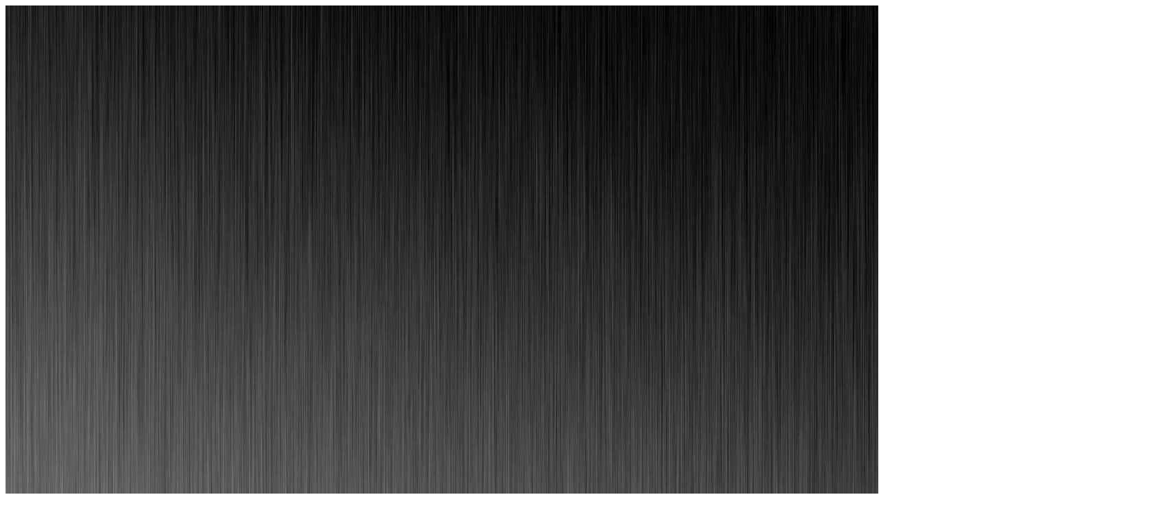

--- FILE ---
content_type: text/html; charset=UTF-8
request_url: https://harveta.by/novosti/moda-na-marshrutku-v-2018-classic-na-17-mest-vxod-cherez-perednyuyu-polki-dlya-voditelya/
body_size: 8582
content:
<!DOCTYPE html PUBLIC "-//W3C//DTD XHTML 1.0 Transitional//EN" "http://www.w3.org/TR/xhtml1/DTD/xhtml1-transitional.dtd">
<html xmlns="http://www.w3.org/1999/xhtml" dir="ltr" lang="ru-RU">
<head profile="http://gmpg.org/xfn/11">
<meta http-equiv="Content-Type" content="text/html; charset=UTF-8" />
<meta name='yandex-verification' content='7e93d75b371d4974' />
<meta name="google-site-verification" content="Cmm_3oUcX6gnu7lIy1UAgSF7wiGhu6HGnVksk_Pjz8o" />
<title> Мода на маршрутку в 2018 &#8212; Classic на 17 мест, вход через переднюю, полки для водителя.</title>
 

<link rel="pingback" href="https://harveta.by/xmlrpc.php"/>
<link rel="SHORTCUT ICON" href="https://harveta.by/svg/favicon.svg" />
<link rel="pingback" href="https://harveta.by/wp-content/themes/SecretGardenPremium/xmlrpc.php" />
<link rel="stylesheet" href="https://harveta.by/wp-content/themes/SecretGardenPremium/style.css" type="text/css" media="screen"/>
<link rel="stylesheet" href="https://harveta.by/wp-content/themes/SecretGardenPremium/slider.css" type="text/css" media="screen"/>
<script src="https://harveta.by/wp-content/themes/SecretGardenPremium/js/jquery-1.3.1.min.js" type="text/javascript"></script>
<script src="https://harveta.by/wp-content/themes/SecretGardenPremium/js/s3Slider.js" type="text/javascript"></script>
<link rel='stylesheet' id='nextgen_gallery_related_images-css'  href='https://harveta.by/wp-content/plugins/nextgen-gallery/products/photocrati_nextgen/modules/nextgen_gallery_display/static/nextgen_gallery_related_images.css?ver=4.1.41' type='text/css' media='all' />
<link rel='stylesheet' id='tablepress-default-css'  href='https://harveta.by/wp-content/plugins/tablepress/css/default.min.css?ver=0.9-RC' type='text/css' media='all' />
<link rel='stylesheet' id='wp-pagenavi-css'  href='https://harveta.by/wp-content/themes/SecretGardenPremium/pagenavi-css.css?ver=2.70' type='text/css' media='all' />
<script type='text/javascript'>
/* <![CDATA[ */
var photocrati_ajax = {"url":"https:\/\/harveta.by\/photocrati_ajax","wp_home_url":"https:\/\/harveta.by","wp_site_url":"https:\/\/harveta.by","wp_root_url":"https:\/\/harveta.by","wp_plugins_url":"https:\/\/harveta.by\/wp-content\/plugins","wp_content_url":"https:\/\/harveta.by\/wp-content","wp_includes_url":"https:\/\/harveta.by\/wp-includes\/"};
/* ]]> */
</script>
<script type='text/javascript' src='https://harveta.by/wp-content/plugins/nextgen-gallery/products/photocrati_nextgen/modules/ajax/static/ajax.js?ver=4.1.41'></script>
<script type='text/javascript' src='https://harveta.by/wp-includes/js/jquery/jquery.js?ver=1.11.1'></script>
<script type='text/javascript' src='https://harveta.by/wp-includes/js/jquery/jquery-migrate.min.js?ver=1.2.1'></script>
<script type='text/javascript' src='https://harveta.by/wp-content/plugins/nextgen-gallery/products/photocrati_nextgen/modules/ajax/static/persist.js?ver=4.1.41'></script>
<script type='text/javascript' src='https://harveta.by/wp-content/plugins/nextgen-gallery/products/photocrati_nextgen/modules/ajax/static/store.js?ver=4.1.41'></script>
<script type='text/javascript' src='https://harveta.by/wp-content/plugins/nextgen-gallery/products/photocrati_nextgen/modules/ajax/static/ngg_store.js?ver=4.1.41'></script>
<script type='text/javascript' src='https://harveta.by/wp-content/plugins/nextgen-gallery/products/photocrati_nextgen/modules/lightbox/static/lightbox_context.js?ver=4.1.41'></script>
<link rel='canonical' href='https://harveta.by/novosti/moda-na-marshrutku-v-2018-classic-na-17-mest-vxod-cherez-perednyuyu-polki-dlya-voditelya/' />
<!-- HeadSpace SEO 3.6.41 by John Godley - urbangiraffe.com -->
<!-- HeadSpace -->
<!-- <meta name="NextGEN" version="2.0.66.37" /> -->

 
 
 </script>

 <script>
  (function(i,s,o,g,r,a,m){i['GoogleAnalyticsObject']=r;i[r]=i[r]||function(){
  (i[r].q=i[r].q||[]).push(arguments)},i[r].l=1*new Date();a=s.createElement(o),
  m=s.getElementsByTagName(o)[0];a.async=1;a.src=g;m.parentNode.insertBefore(a,m)
  })(window,document,'script','https://www.google-analytics.com/analytics.js','ga');

  ga('create', 'UA-44441607-4', 'auto');
  ga('send', 'pageview');

</script>
<link rel='stylesheet' id='jetpack-carousel-css'  href='https://harveta.by/wp-content/plugins/tiled-gallery-carousel-without-jetpack/jetpack-carousel.css?ver=20120629' type='text/css' media='all' />
</head>
<body>
<div class="bg_img"><img src="/img/bgbg.jpg" /></div>
<div id="container">
<div id="header">

 
<div id="logo"><!--noindex--><a href="https://harveta.by/"  rel="nofollow"><img src="/svg/logo.svg" alt="Harveta" width="380" height="93.04"></a><!--/noindex--></div>
<div class="logo-middle"><!--noindex--><img src="/svg/logo-middle.svg" alt="Harveta" width="160" height="160"></div>
<div class="serv">
         <div class="serv-rus">
            <!--noindex--> <p>Онлайн-площадка по продаже микроавтобусов</p>
             <p>Комплектующие для микроавтобусов.</p><!--/noindex-->
         </div>
         <div class="serv-eng">
             <!--noindex--><p>Online platform for selling minbuses</p>
             <p>Accessories for minibuses</p><!--/noindex-->
         </div>
    </div><!--serv-->

<div id="to-home">
     <ul id="home-nav">
<li><!--noindex--><a href="https://harveta.by/" rel="nofollow">Главная</a></li><!--/noindex-->
<li><a href="https://harveta.by/sitemap/">Карта сайта</a></li>
<li><!--noindex--><a href="https://harveta.by/kontakty/" rel="nofollow">Контакты</a></li><!--/noindex--> 
     </ul>
 </div>
<div id="line">
<ul id="sdt_menu" class="sdt_menu">
<li><a href="https://harveta.by/category/prodazha-mikro-avtobusov/" title="Продажа микроавтобусов в Минске, Беларусь">Продажа микроавтобусов</a></li>
<li><a href="https://harveta.by/pereoborudovanie-mikroavtobusov/" title="Переоборудование микроавтобусов в Минске, Беларусь">Переоборудование микроавтобусов</a></li>
<li><a href="https://harveta.by/category/galereya-rabot/" rel="nofollow" title="Галерея работ по переоборудованию микроавтобусов в Минске, Беларусь">Галерея работ по переоборудованию </a></li>
<li><a href="https://harveta.by/arenda-mikroavtobusa-v-minske-2/" title="Аренда микроавтобуса в Минске">Аренда микроавтобуса</a></li>
<li class="L150"><a href="https://harveta.by/prodazha-zapchasti-bu/" rel="nofollow" title="Продажа запчастей б/у">Продажа запчастей б/у</a></li>
<li class="L190"><a class="lite" href="https://harveta.by/prodazha-sidenij-materialov-i-komplektuyushhix-dlya-pereoborudovaniya-mikroavtobusov/" title="Продажа сидений, материалов и комплектующих для переоборудования микроавтобусов">Продажа сидений<br /> и комплектующих (Распродажа)</a></li>
</ul>
</div>
</div><!--header-->

<div style="clear:both;"></div>   <div id="main2">
		 
<div id="single">
  <h1>Мода на маршрутку в 2018 &#8212; Classic на 17 мест, вход через переднюю, полки для водителя.</h1>
 
 
 <p><a href="http://harveta.by/wp-content/uploads/IMG_0222.jpg"><img class=" size-medium wp-image-7263 alignleft" src="http://harveta.by/wp-content/uploads/IMG_0222-225x300.jpg" alt="IMG_0222" width="225" height="300" /></a></p>
<p>&nbsp;</p>
<p>&nbsp;</p>
<p>&nbsp;</p>
<p>В 2018 году при переделке маршрутки стал наиболее популярным вариант: Mercedes-Benz Sprinter Classic на 17 мест с входом через переднюю дверь.</p>
<p>В Маршрутке уже есть шляпная полка для пассажиров.</p>
<p>Прошитые боковые карты и потолок.</p>
<p>Декоративные рамки и шторки на люках.</p>
<p>Удобно расположенные поручни по всему салону.</p>
<p>И целых четыре полки для водителя:</p>
<p>&#8212; сбоку от пола с удобным подлокотником, полка закрывает от холода при открывании пассажиркой двери и в нее можно положить много всякой мелочи</p>
<p>&#8212; полка над водителем для документов или вещей</p>
<p>&#8212; небольшой ящик с замком встроенный в шляпную полку</p>
<p>&#8212; ящик под задней четверкой для домкрата и другого инструмента</p>
<p>В остальном это все та же маршрутка с простыми и надежными Луидоровскими сиденьями и по доступным ценам.</p>
<p>В общем смотрите сами.</p>

		<style type='text/css'>
			#gallery-1 {
				margin: auto;
			}
			#gallery-1 .gallery-item {
				float: left;
				margin-top: 10px;
				text-align: center;
				width: 25%;
			}
			#gallery-1 img {
				border: 2px solid #cfcfcf;
			}
			#gallery-1 .gallery-caption {
				margin-left: 0;
			}
			/* see gallery_shortcode() in wp-includes/media.php */
		</style>
		<div data-carousel-extra='{"blog_id":1,"permalink":"https:\/\/harveta.by\/novosti\/moda-na-marshrutku-v-2018-classic-na-17-mest-vxod-cherez-perednyuyu-polki-dlya-voditelya\/"}' id='gallery-1' class='gallery galleryid-7262 gallery-columns-4 gallery-size-thumbnail'><dl class='gallery-item'>
			<dt class='gallery-icon portrait'>
				<a href='https://harveta.by/novosti/moda-na-marshrutku-v-2018-classic-na-17-mest-vxod-cherez-perednyuyu-polki-dlya-voditelya/attachment/img_0154/'><img data-attachment-id="7264" data-orig-file="https://harveta.by/wp-content/uploads/IMG_0154.jpg" data-orig-size="675,900" data-comments-opened="1" data-image-meta="{&quot;aperture&quot;:&quot;2.4&quot;,&quot;credit&quot;:&quot;&quot;,&quot;camera&quot;:&quot;iPhone 5&quot;,&quot;caption&quot;:&quot;&quot;,&quot;created_timestamp&quot;:&quot;1478259323&quot;,&quot;copyright&quot;:&quot;&quot;,&quot;focal_length&quot;:&quot;4.12&quot;,&quot;iso&quot;:&quot;320&quot;,&quot;shutter_speed&quot;:&quot;0.05&quot;,&quot;title&quot;:&quot;&quot;,&quot;orientation&quot;:&quot;1&quot;}" data-image-title="IMG_0154" data-image-description="" data-medium-file="https://harveta.by/wp-content/uploads/IMG_0154-225x300.jpg" data-large-file="https://harveta.by/wp-content/uploads/IMG_0154-675x900.jpg" width="150" height="150" src="https://harveta.by/wp-content/uploads/IMG_0154-150x150.jpg" class="attachment-thumbnail" alt="IMG_0154" /></a>
			</dt></dl><dl class='gallery-item'>
			<dt class='gallery-icon portrait'>
				<a href='https://harveta.by/novosti/moda-na-marshrutku-v-2018-classic-na-17-mest-vxod-cherez-perednyuyu-polki-dlya-voditelya/attachment/img_0157/'><img data-attachment-id="7265" data-orig-file="https://harveta.by/wp-content/uploads/IMG_0157.jpg" data-orig-size="675,900" data-comments-opened="1" data-image-meta="{&quot;aperture&quot;:&quot;2.4&quot;,&quot;credit&quot;:&quot;&quot;,&quot;camera&quot;:&quot;iPhone 5&quot;,&quot;caption&quot;:&quot;&quot;,&quot;created_timestamp&quot;:&quot;1478259360&quot;,&quot;copyright&quot;:&quot;&quot;,&quot;focal_length&quot;:&quot;4.12&quot;,&quot;iso&quot;:&quot;500&quot;,&quot;shutter_speed&quot;:&quot;0.066666666666667&quot;,&quot;title&quot;:&quot;&quot;,&quot;orientation&quot;:&quot;1&quot;}" data-image-title="IMG_0157" data-image-description="" data-medium-file="https://harveta.by/wp-content/uploads/IMG_0157-225x300.jpg" data-large-file="https://harveta.by/wp-content/uploads/IMG_0157-675x900.jpg" width="150" height="150" src="https://harveta.by/wp-content/uploads/IMG_0157-150x150.jpg" class="attachment-thumbnail" alt="IMG_0157" /></a>
			</dt></dl><dl class='gallery-item'>
			<dt class='gallery-icon landscape'>
				<a href='https://harveta.by/novosti/moda-na-marshrutku-v-2018-classic-na-17-mest-vxod-cherez-perednyuyu-polki-dlya-voditelya/attachment/img_0161/'><img data-attachment-id="7266" data-orig-file="https://harveta.by/wp-content/uploads/IMG_0161.jpg" data-orig-size="900,675" data-comments-opened="1" data-image-meta="{&quot;aperture&quot;:&quot;2.4&quot;,&quot;credit&quot;:&quot;&quot;,&quot;camera&quot;:&quot;iPhone 5&quot;,&quot;caption&quot;:&quot;&quot;,&quot;created_timestamp&quot;:&quot;1478259394&quot;,&quot;copyright&quot;:&quot;&quot;,&quot;focal_length&quot;:&quot;4.12&quot;,&quot;iso&quot;:&quot;800&quot;,&quot;shutter_speed&quot;:&quot;0.0625&quot;,&quot;title&quot;:&quot;&quot;,&quot;orientation&quot;:&quot;1&quot;}" data-image-title="IMG_0161" data-image-description="" data-medium-file="https://harveta.by/wp-content/uploads/IMG_0161-300x225.jpg" data-large-file="https://harveta.by/wp-content/uploads/IMG_0161-900x675.jpg" width="150" height="150" src="https://harveta.by/wp-content/uploads/IMG_0161-150x150.jpg" class="attachment-thumbnail" alt="IMG_0161" /></a>
			</dt></dl><dl class='gallery-item'>
			<dt class='gallery-icon landscape'>
				<a href='https://harveta.by/novosti/moda-na-marshrutku-v-2018-classic-na-17-mest-vxod-cherez-perednyuyu-polki-dlya-voditelya/attachment/img_0169/'><img data-attachment-id="7267" data-orig-file="https://harveta.by/wp-content/uploads/IMG_0169.jpg" data-orig-size="900,675" data-comments-opened="1" data-image-meta="{&quot;aperture&quot;:&quot;2.4&quot;,&quot;credit&quot;:&quot;&quot;,&quot;camera&quot;:&quot;iPhone 5&quot;,&quot;caption&quot;:&quot;&quot;,&quot;created_timestamp&quot;:&quot;1478259519&quot;,&quot;copyright&quot;:&quot;&quot;,&quot;focal_length&quot;:&quot;4.12&quot;,&quot;iso&quot;:&quot;800&quot;,&quot;shutter_speed&quot;:&quot;0.0625&quot;,&quot;title&quot;:&quot;&quot;,&quot;orientation&quot;:&quot;1&quot;}" data-image-title="IMG_0169" data-image-description="" data-medium-file="https://harveta.by/wp-content/uploads/IMG_0169-300x225.jpg" data-large-file="https://harveta.by/wp-content/uploads/IMG_0169-900x675.jpg" width="150" height="150" src="https://harveta.by/wp-content/uploads/IMG_0169-150x150.jpg" class="attachment-thumbnail" alt="IMG_0169" /></a>
			</dt></dl><br style="clear: both" /><dl class='gallery-item'>
			<dt class='gallery-icon landscape'>
				<a href='https://harveta.by/novosti/moda-na-marshrutku-v-2018-classic-na-17-mest-vxod-cherez-perednyuyu-polki-dlya-voditelya/attachment/img_0171/'><img data-attachment-id="7268" data-orig-file="https://harveta.by/wp-content/uploads/IMG_0171.jpg" data-orig-size="900,675" data-comments-opened="1" data-image-meta="{&quot;aperture&quot;:&quot;2.4&quot;,&quot;credit&quot;:&quot;&quot;,&quot;camera&quot;:&quot;iPhone 5&quot;,&quot;caption&quot;:&quot;&quot;,&quot;created_timestamp&quot;:&quot;1478259533&quot;,&quot;copyright&quot;:&quot;&quot;,&quot;focal_length&quot;:&quot;4.12&quot;,&quot;iso&quot;:&quot;400&quot;,&quot;shutter_speed&quot;:&quot;0.0625&quot;,&quot;title&quot;:&quot;&quot;,&quot;orientation&quot;:&quot;1&quot;}" data-image-title="IMG_0171" data-image-description="" data-medium-file="https://harveta.by/wp-content/uploads/IMG_0171-300x225.jpg" data-large-file="https://harveta.by/wp-content/uploads/IMG_0171-900x675.jpg" width="150" height="150" src="https://harveta.by/wp-content/uploads/IMG_0171-150x150.jpg" class="attachment-thumbnail" alt="IMG_0171" /></a>
			</dt></dl><dl class='gallery-item'>
			<dt class='gallery-icon landscape'>
				<a href='https://harveta.by/novosti/moda-na-marshrutku-v-2018-classic-na-17-mest-vxod-cherez-perednyuyu-polki-dlya-voditelya/attachment/img_0173/'><img data-attachment-id="7269" data-orig-file="https://harveta.by/wp-content/uploads/IMG_0173.jpg" data-orig-size="900,675" data-comments-opened="1" data-image-meta="{&quot;aperture&quot;:&quot;2.4&quot;,&quot;credit&quot;:&quot;&quot;,&quot;camera&quot;:&quot;iPhone 5&quot;,&quot;caption&quot;:&quot;&quot;,&quot;created_timestamp&quot;:&quot;1478259548&quot;,&quot;copyright&quot;:&quot;&quot;,&quot;focal_length&quot;:&quot;4.12&quot;,&quot;iso&quot;:&quot;400&quot;,&quot;shutter_speed&quot;:&quot;0.0625&quot;,&quot;title&quot;:&quot;&quot;,&quot;orientation&quot;:&quot;1&quot;}" data-image-title="IMG_0173" data-image-description="" data-medium-file="https://harveta.by/wp-content/uploads/IMG_0173-300x225.jpg" data-large-file="https://harveta.by/wp-content/uploads/IMG_0173-900x675.jpg" width="150" height="150" src="https://harveta.by/wp-content/uploads/IMG_0173-150x150.jpg" class="attachment-thumbnail" alt="IMG_0173" /></a>
			</dt></dl><dl class='gallery-item'>
			<dt class='gallery-icon landscape'>
				<a href='https://harveta.by/novosti/moda-na-marshrutku-v-2018-classic-na-17-mest-vxod-cherez-perednyuyu-polki-dlya-voditelya/attachment/img_0177/'><img data-attachment-id="7270" data-orig-file="https://harveta.by/wp-content/uploads/IMG_0177.jpg" data-orig-size="900,675" data-comments-opened="1" data-image-meta="{&quot;aperture&quot;:&quot;2.4&quot;,&quot;credit&quot;:&quot;&quot;,&quot;camera&quot;:&quot;iPhone 5&quot;,&quot;caption&quot;:&quot;&quot;,&quot;created_timestamp&quot;:&quot;1478259578&quot;,&quot;copyright&quot;:&quot;&quot;,&quot;focal_length&quot;:&quot;4.12&quot;,&quot;iso&quot;:&quot;800&quot;,&quot;shutter_speed&quot;:&quot;0.0625&quot;,&quot;title&quot;:&quot;&quot;,&quot;orientation&quot;:&quot;1&quot;}" data-image-title="IMG_0177" data-image-description="" data-medium-file="https://harveta.by/wp-content/uploads/IMG_0177-300x225.jpg" data-large-file="https://harveta.by/wp-content/uploads/IMG_0177-900x675.jpg" width="150" height="150" src="https://harveta.by/wp-content/uploads/IMG_0177-150x150.jpg" class="attachment-thumbnail" alt="IMG_0177" /></a>
			</dt></dl><dl class='gallery-item'>
			<dt class='gallery-icon portrait'>
				<a href='https://harveta.by/novosti/moda-na-marshrutku-v-2018-classic-na-17-mest-vxod-cherez-perednyuyu-polki-dlya-voditelya/attachment/img_0179/'><img data-attachment-id="7271" data-orig-file="https://harveta.by/wp-content/uploads/IMG_0179.jpg" data-orig-size="675,900" data-comments-opened="1" data-image-meta="{&quot;aperture&quot;:&quot;2.4&quot;,&quot;credit&quot;:&quot;&quot;,&quot;camera&quot;:&quot;iPhone 5&quot;,&quot;caption&quot;:&quot;&quot;,&quot;created_timestamp&quot;:&quot;1478259593&quot;,&quot;copyright&quot;:&quot;&quot;,&quot;focal_length&quot;:&quot;4.12&quot;,&quot;iso&quot;:&quot;250&quot;,&quot;shutter_speed&quot;:&quot;0.0625&quot;,&quot;title&quot;:&quot;&quot;,&quot;orientation&quot;:&quot;1&quot;}" data-image-title="IMG_0179" data-image-description="" data-medium-file="https://harveta.by/wp-content/uploads/IMG_0179-225x300.jpg" data-large-file="https://harveta.by/wp-content/uploads/IMG_0179-675x900.jpg" width="150" height="150" src="https://harveta.by/wp-content/uploads/IMG_0179-150x150.jpg" class="attachment-thumbnail" alt="IMG_0179" /></a>
			</dt></dl><br style="clear: both" /><dl class='gallery-item'>
			<dt class='gallery-icon landscape'>
				<a href='https://harveta.by/novosti/moda-na-marshrutku-v-2018-classic-na-17-mest-vxod-cherez-perednyuyu-polki-dlya-voditelya/attachment/img_0191/'><img data-attachment-id="7272" data-orig-file="https://harveta.by/wp-content/uploads/IMG_0191.jpg" data-orig-size="900,675" data-comments-opened="1" data-image-meta="{&quot;aperture&quot;:&quot;2.4&quot;,&quot;credit&quot;:&quot;&quot;,&quot;camera&quot;:&quot;iPhone 5&quot;,&quot;caption&quot;:&quot;&quot;,&quot;created_timestamp&quot;:&quot;1478259679&quot;,&quot;copyright&quot;:&quot;&quot;,&quot;focal_length&quot;:&quot;4.12&quot;,&quot;iso&quot;:&quot;400&quot;,&quot;shutter_speed&quot;:&quot;0.066666666666667&quot;,&quot;title&quot;:&quot;&quot;,&quot;orientation&quot;:&quot;1&quot;}" data-image-title="IMG_0191" data-image-description="" data-medium-file="https://harveta.by/wp-content/uploads/IMG_0191-300x225.jpg" data-large-file="https://harveta.by/wp-content/uploads/IMG_0191-900x675.jpg" width="150" height="150" src="https://harveta.by/wp-content/uploads/IMG_0191-150x150.jpg" class="attachment-thumbnail" alt="IMG_0191" /></a>
			</dt></dl><dl class='gallery-item'>
			<dt class='gallery-icon landscape'>
				<a href='https://harveta.by/novosti/moda-na-marshrutku-v-2018-classic-na-17-mest-vxod-cherez-perednyuyu-polki-dlya-voditelya/attachment/img_0206/'><img data-attachment-id="7273" data-orig-file="https://harveta.by/wp-content/uploads/IMG_0206.jpg" data-orig-size="900,675" data-comments-opened="1" data-image-meta="{&quot;aperture&quot;:&quot;2.4&quot;,&quot;credit&quot;:&quot;&quot;,&quot;camera&quot;:&quot;iPhone 5&quot;,&quot;caption&quot;:&quot;&quot;,&quot;created_timestamp&quot;:&quot;1478259796&quot;,&quot;copyright&quot;:&quot;&quot;,&quot;focal_length&quot;:&quot;4.12&quot;,&quot;iso&quot;:&quot;320&quot;,&quot;shutter_speed&quot;:&quot;0.0625&quot;,&quot;title&quot;:&quot;&quot;,&quot;orientation&quot;:&quot;1&quot;}" data-image-title="IMG_0206" data-image-description="" data-medium-file="https://harveta.by/wp-content/uploads/IMG_0206-300x225.jpg" data-large-file="https://harveta.by/wp-content/uploads/IMG_0206-900x675.jpg" width="150" height="150" src="https://harveta.by/wp-content/uploads/IMG_0206-150x150.jpg" class="attachment-thumbnail" alt="IMG_0206" /></a>
			</dt></dl><dl class='gallery-item'>
			<dt class='gallery-icon portrait'>
				<a href='https://harveta.by/novosti/moda-na-marshrutku-v-2018-classic-na-17-mest-vxod-cherez-perednyuyu-polki-dlya-voditelya/attachment/img_0225/'><img data-attachment-id="7274" data-orig-file="https://harveta.by/wp-content/uploads/IMG_0225.jpg" data-orig-size="675,900" data-comments-opened="1" data-image-meta="{&quot;aperture&quot;:&quot;2.4&quot;,&quot;credit&quot;:&quot;&quot;,&quot;camera&quot;:&quot;iPhone 5&quot;,&quot;caption&quot;:&quot;&quot;,&quot;created_timestamp&quot;:&quot;1478260091&quot;,&quot;copyright&quot;:&quot;&quot;,&quot;focal_length&quot;:&quot;4.12&quot;,&quot;iso&quot;:&quot;500&quot;,&quot;shutter_speed&quot;:&quot;0.0625&quot;,&quot;title&quot;:&quot;&quot;,&quot;orientation&quot;:&quot;1&quot;}" data-image-title="IMG_0225" data-image-description="" data-medium-file="https://harveta.by/wp-content/uploads/IMG_0225-225x300.jpg" data-large-file="https://harveta.by/wp-content/uploads/IMG_0225-675x900.jpg" width="150" height="150" src="https://harveta.by/wp-content/uploads/IMG_0225-150x150.jpg" class="attachment-thumbnail" alt="IMG_0225" /></a>
			</dt></dl><dl class='gallery-item'>
			<dt class='gallery-icon landscape'>
				<a href='https://harveta.by/novosti/moda-na-marshrutku-v-2018-classic-na-17-mest-vxod-cherez-perednyuyu-polki-dlya-voditelya/attachment/img_0230/'><img data-attachment-id="7275" data-orig-file="https://harveta.by/wp-content/uploads/IMG_0230.jpg" data-orig-size="900,675" data-comments-opened="1" data-image-meta="{&quot;aperture&quot;:&quot;2.4&quot;,&quot;credit&quot;:&quot;&quot;,&quot;camera&quot;:&quot;iPhone 5&quot;,&quot;caption&quot;:&quot;&quot;,&quot;created_timestamp&quot;:&quot;1478260119&quot;,&quot;copyright&quot;:&quot;&quot;,&quot;focal_length&quot;:&quot;4.12&quot;,&quot;iso&quot;:&quot;640&quot;,&quot;shutter_speed&quot;:&quot;0.0625&quot;,&quot;title&quot;:&quot;&quot;,&quot;orientation&quot;:&quot;1&quot;}" data-image-title="IMG_0230" data-image-description="" data-medium-file="https://harveta.by/wp-content/uploads/IMG_0230-300x225.jpg" data-large-file="https://harveta.by/wp-content/uploads/IMG_0230-900x675.jpg" width="150" height="150" src="https://harveta.by/wp-content/uploads/IMG_0230-150x150.jpg" class="attachment-thumbnail" alt="IMG_0230" /></a>
			</dt></dl><br style="clear: both" />
		</div>

<div class="side">Рекомендуем глянуть для полноты картины:</div><div style="clear: both"></div><div style="border: 0pt none ; margin: 0pt; padding: 0pt;"><a onmouseout="this.style.backgroundColor='#FFFFFF'" onmouseover="this.style.backgroundColor='#EEEEEF'" style="background-color: #FFFFFF; border-right: 1px solid #DDDDDD; border-bottom: medium none; margin: 0pt; padding: 6px; display: block; float: left; text-decoration: none; text-align: left; cursor: pointer;" href="https://harveta.by/novosti/a-vot-tak-my-delaem-renault-master/"><div style="border: 0pt none ; margin: 0pt; padding: 0pt; width: 150px; height: 225px;"><div style="border: 0pt none ; margin: 0pt; padding: 0pt; background: transparent url(http://harveta.by/wp-content/plugins/related-posts-thumbnails/img/default.png) no-repeat scroll 0% 0%; -moz-background-clip: border; -moz-background-origin: padding; -moz-background-inline-policy: continuous; width: 150px; height: 150px;"></div><div style="border: 0pt none; margin: 3px 0pt 0pt; padding: 0pt; font-family: ; font-style: normal; font-variant: normal; font-weight: normal; font-size: 12px; line-height: normal; font-size-adjust: none; font-stretch: normal; -x-system-font: none; color: #333333;">А вот так мы делаем RENAULT Master</div></div></a><a onmouseout="this.style.backgroundColor='#FFFFFF'" onmouseover="this.style.backgroundColor='#EEEEEF'" style="background-color: #FFFFFF; border-right: 1px solid #DDDDDD; border-bottom: medium none; margin: 0pt; padding: 6px; display: block; float: left; text-decoration: none; text-align: left; cursor: pointer;" href="https://harveta.by/novosti/legkovoj-vw-t5-s-molochnym-salonom/"><div style="border: 0pt none ; margin: 0pt; padding: 0pt; width: 150px; height: 225px;"><div style="border: 0pt none ; margin: 0pt; padding: 0pt; background: transparent url(http://harveta.by/wp-content/plugins/related-posts-thumbnails/img/default.png) no-repeat scroll 0% 0%; -moz-background-clip: border; -moz-background-origin: padding; -moz-background-inline-policy: continuous; width: 150px; height: 150px;"></div><div style="border: 0pt none; margin: 3px 0pt 0pt; padding: 0pt; font-family: ; font-style: normal; font-variant: normal; font-weight: normal; font-size: 12px; line-height: normal; font-size-adjust: none; font-stretch: normal; -x-system-font: none; color: #333333;">Легковой VW T5 с молочным салоном.</div></div></a><a onmouseout="this.style.backgroundColor='#FFFFFF'" onmouseover="this.style.backgroundColor='#EEEEEF'" style="background-color: #FFFFFF; border-right: 1px solid #DDDDDD; border-bottom: medium none; margin: 0pt; padding: 6px; display: block; float: left; text-decoration: none; text-align: left; cursor: pointer;" href="https://harveta.by/novosti/teper-v-avtobus-ne-starshe-pyati-let-karkas-tryoxtochka-v-legkovoj-i-gruzpas-ne-starshe-10-ti-let/"><div style="border: 0pt none ; margin: 0pt; padding: 0pt; width: 150px; height: 225px;"><div style="border: 0pt none ; margin: 0pt; padding: 0pt; background: transparent url(https://harveta.by/wp-content/uploads/image-14-02-24-04-33-1-1-150x150.jpeg) no-repeat scroll 0% 0%; -moz-background-clip: border; -moz-background-origin: padding; -moz-background-inline-policy: continuous; width: 150px; height: 150px;"></div><div style="border: 0pt none; margin: 3px 0pt 0pt; padding: 0pt; font-family: ; font-style: normal; font-variant: normal; font-weight: normal; font-size: 12px; line-height: normal; font-size-adjust: none; font-stretch: normal; -x-system-font: none; color: #333333;">В АВТОБУС НЕ СТАРШЕ ПЯТИ ЛЕТ, КАРКАС, ТРЁХТОЧКА. В ЛЕГК.-НЕ СТАРШЕ 10-ТИ ЛЕТ. ГРУЗПАСС-ПО СТАРОМУ. С...</div></div></a><a onmouseout="this.style.backgroundColor='#FFFFFF'" onmouseover="this.style.backgroundColor='#EEEEEF'" style="background-color: #FFFFFF; border-right: 1px solid #DDDDDD; border-bottom: medium none; margin: 0pt; padding: 6px; display: block; float: left; text-decoration: none; text-align: left; cursor: pointer;" href="https://harveta.by/novosti/krafter-111-dlya-vip-person/"><div style="border: 0pt none ; margin: 0pt; padding: 0pt; width: 150px; height: 225px;"><div style="border: 0pt none ; margin: 0pt; padding: 0pt; background: transparent url(https://harveta.by/wp-content/uploads/image-15-12-25-08-44-431-150x150.jpeg) no-repeat scroll 0% 0%; -moz-background-clip: border; -moz-background-origin: padding; -moz-background-inline-policy: continuous; width: 150px; height: 150px;"></div><div style="border: 0pt none; margin: 3px 0pt 0pt; padding: 0pt; font-family: ; font-style: normal; font-variant: normal; font-weight: normal; font-size: 12px; line-height: normal; font-size-adjust: none; font-stretch: normal; -x-system-font: none; color: #333333;">Крафтер 11+1, для VIP-персон,</div></div></a></div><div style="clear: both"></div> 
 <div style="clear:both;"></div>
 
<!-- You can start editing here. -->
<br />

			<!-- If comments are open, but there are no comments. -->

	 

<br />
<h3>Оставить комментарий</h3>		



<div id="respond">
<div class="cancel-comment-reply">
	<small><a rel="nofollow" id="cancel-comment-reply-link" href="/novosti/moda-na-marshrutku-v-2018-classic-na-17-mest-vxod-cherez-perednyuyu-polki-dlya-voditelya/#respond" style="display:none;">Нажмите, чтобы отменить ответ.</a></small>
</div>


<form action="https://harveta.by/wp-comments-post.php" method="post" id="commentform">


<p><input type="text" name="author" id="author" value="" size="22" tabindex="1" aria-required='true' />
<label for="author"><small>Имя (обязательно)</small></label></p>

<p><input type="text" name="email" id="email" value="" size="22" tabindex="2" aria-required='true' />
<label for="email"><small>Почта (обязательно)</small></label></p>
 



<div class="smo">
<p><textarea name="comment" id="comment" cols="100%" rows="10" tabindex="4"></textarea></p>
</div>
<p><textarea name="real-comment" id="real-comment" cols="100%" rows="10" tabindex="4"></textarea></p>

<p><input name="submit" type="image" src="https://harveta.by/wp-content/themes/SecretGardenPremium/images/submit.gif" id="submit" tabindex="5" value="Отправить" />
<input type='hidden' name='comment_post_ID' value='7262' id='comment_post_ID' />
<input type='hidden' name='comment_parent' id='comment_parent' value='0' />
</p>
<input type="hidden" name="secure1" value="eec646ad0b54c71529815a1f15bc585e"><input type="hidden" name="secure2" value="0c8e05600af22f168c696d21c4327397">
</form>

</div>


</div>


<div id="right">

 <div class="blok">
 <div class="side">Недавнее</div>
					<ul class="last">
			<li> 
		<a href="https://harveta.by/novosti/2026-god-370-000-probeg-4831-kg-pod-pereoborudovanie-v-passazhir-211/" rel="nofollow" title="4831кг-взвешивания не страшны!  2026 год, 370.000 пробег, под переоборудование в пассажир: 21+1."><img src="https://harveta.by/wp-content/themes/SecretGardenPremium/timthumb.php?src=https://harveta.by/wp-content/uploads/image-27-01-26-12-18-2.jpeg&amp;h=100&amp;w=190&amp;q=60&amp;zc=1" alt="" class="img-left" /></a><b><a href="https://harveta.by/novosti/2026-god-370-000-probeg-4831-kg-pod-pereoborudovanie-v-passazhir-211/" rel="nofollow"  title="4831кг-взвешивания не страшны!  2026 год, 370.000 пробег, под переоборудование в пассажир: 21+1.">4831кг-взвешивания не страшны!  2026 год, 370.000 пробег, под переоборудование в пассажир: 21+1.</a></b><br />
		 
		
				<div style="clear:both;"></div>
				
					</li> 
			<li> 
		<a href="https://harveta.by/novosti/2026-god-107-000-probeg-3500-kg-pod-pereoborudovanie-v-passazhir-61-81-151/" rel="nofollow" title="2026 год, 107.000 пробег, 3500 кг, под переоборудование в пассажир: 6+1, 8+1, 15+1."><img src="https://harveta.by/wp-content/themes/SecretGardenPremium/timthumb.php?src=https://harveta.by/wp-content/uploads/17.jpeg&amp;h=100&amp;w=190&amp;q=60&amp;zc=1" alt="" class="img-left" /></a><b><a href="https://harveta.by/novosti/2026-god-107-000-probeg-3500-kg-pod-pereoborudovanie-v-passazhir-61-81-151/" rel="nofollow"  title="2026 год, 107.000 пробег, 3500 кг, под переоборудование в пассажир: 6+1, 8+1, 15+1.">2026 год, 107.000 пробег, 3500 кг, под переоборудование в пассажир: 6+1, 8+1, 15+1.</a></b><br />
		 
		
				<div style="clear:both;"></div>
				
					</li> 
			<li> 
		<a href="https://harveta.by/novosti/2026-god-195-000-probeg-pod-pereoborudovanie-v-passazhir/" rel="nofollow" title="Продан. 2026 год, 195.000 пробег, 3500 кг, под переоборудование в пассажир: 6+1, 8+1, 15+1."><img src="https://harveta.by/wp-content/themes/SecretGardenPremium/timthumb.php?src=https://harveta.by/wp-content/uploads/16.jpeg&amp;h=100&amp;w=190&amp;q=60&amp;zc=1" alt="" class="img-left" /></a><b><a href="https://harveta.by/novosti/2026-god-195-000-probeg-pod-pereoborudovanie-v-passazhir/" rel="nofollow"  title="Продан. 2026 год, 195.000 пробег, 3500 кг, под переоборудование в пассажир: 6+1, 8+1, 15+1.">Продан. 2026 год, 195.000 пробег, 3500 кг, под переоборудование в пассажир: 6+1, 8+1, 15+1.</a></b><br />
		 
		
				<div style="clear:both;"></div>
				
					</li> 
			<li> 
		<a href="https://harveta.by/novosti/krafter-111-dlya-vip-person/" rel="nofollow" title="Крафтер 11+1, для VIP-персон,"><img src="https://harveta.by/wp-content/themes/SecretGardenPremium/timthumb.php?src=https://harveta.by/wp-content/uploads/image-15-12-25-08-44-431.jpeg&amp;h=100&amp;w=190&amp;q=60&amp;zc=1" alt="" class="img-left" /></a><b><a href="https://harveta.by/novosti/krafter-111-dlya-vip-person/" rel="nofollow"  title="Крафтер 11+1, для VIP-персон,">Крафтер 11+1, для VIP-персон,</a></b><br />
		 
		
				<div style="clear:both;"></div>
				
					</li> 
					</ul>
</div>

 
 
</div><!--right--> 
</div><!--main2-->
<div style="clear:both;"></div>
<div style="clear:both;"></div>
  


<div id="footer">
<!-- Yandex.Metrika counter -->
<script type="text/javascript">
    (function (d, w, c) {
        (w[c] = w[c] || []).push(function() {
            try {
                w.yaCounter38145055 = new Ya.Metrika({
                    id:38145055,
                    clickmap:true,
                    trackLinks:true,
                    accurateTrackBounce:true,
                    webvisor:true
                });
            } catch(e) { }
        });

        var n = d.getElementsByTagName("script")[0],
            s = d.createElement("script"),
            f = function () { n.parentNode.insertBefore(s, n); };
        s.type = "text/javascript";
        s.async = true;
        s.src = "https://mc.yandex.ru/metrika/watch.js";

        if (w.opera == "[object Opera]") {
            d.addEventListener("DOMContentLoaded", f, false);
        } else { f(); }
    })(document, window, "yandex_metrika_callbacks");
</script>
<noscript><div><img src="https://mc.yandex.ru/watch/38145055" style="position:absolute; left:-9999px;" alt="" /></div></noscript>
<!-- /Yandex.Metrika counter -->


<div id="LiveInternet" style="margin:10px 10px 0 0px; float:right;" >
<!--LiveInternet counter--><script type="text/javascript"><!--
document.write("<a href='http://www.liveinternet.ru/click' "+
"target=_blank><img src='//counter.yadro.ru/hit?t44.5;r"+
escape(document.referrer)+((typeof(screen)=="undefined")?"":
";s"+screen.width+"*"+screen.height+"*"+(screen.colorDepth?
screen.colorDepth:screen.pixelDepth))+";u"+escape(document.URL)+
";"+Math.random()+
"' alt='' title='LiveInternet' "+
"border='0' width='31' height='31'><\/a>")
//--></script><!--/LiveInternet-->
</div>

<p style="margin: 10px 10px 0 0px; float:right;text-align:right;" >
2011-2024 &copy; HARVETA<br /></p>


</div>
<!-- ngg_resource_manager_marker --><script type='text/javascript' src='https://harveta.by/wp-includes/js/comment-reply.min.js?ver=4.1.41'></script>
<script type='text/javascript' src='https://harveta.by/wp-content/plugins/tiled-gallery-carousel-without-jetpack/spin.js?ver=1.3'></script>
<script type='text/javascript' src='https://harveta.by/wp-content/plugins/tiled-gallery-carousel-without-jetpack/jquery.spin.js?ver=4.1.41'></script>
<script type='text/javascript'>
/* <![CDATA[ */
var jetpackCarouselStrings = {"widths":[370,700,1000,1200,1400,2000],"is_logged_in":"","lang":"ru","ajaxurl":"https:\/\/harveta.by\/wp-admin\/admin-ajax.php","nonce":"4564a60301","display_exif":"0","display_geo":"1","background_color":"black","comment":"Comment","post_comment":"Post Comment","loading_comments":"Loading Comments...","download_original":"View full size <span class=\"photo-size\">{0}<span class=\"photo-size-times\">\u00d7<\/span>{1}<\/span>","no_comment_text":"Please be sure to submit some text with your comment.","no_comment_email":"Please provide an email address to comment.","no_comment_author":"Please provide your name to comment.","comment_post_error":"Sorry, but there was an error posting your comment. Please try again later.","comment_approved":"Your comment was approved.","comment_unapproved":"Your comment is in moderation.","camera":"Camera","aperture":"Aperture","shutter_speed":"Shutter Speed","focal_length":"Focal Length","comment_registration":"0","require_name_email":"1","login_url":"https:\/\/harveta.by\/wp-login.php?redirect_to=https%3A%2F%2Fharveta.by%2Fnovosti%2Fmoda-na-marshrutku-v-2018-classic-na-17-mest-vxod-cherez-perednyuyu-polki-dlya-voditelya%2F","local_comments_commenting_as":"<fieldset><label for=\"email\">Email (Required)<\/label> <input type=\"text\" name=\"email\" class=\"jp-carousel-comment-form-field jp-carousel-comment-form-text-field\" id=\"jp-carousel-comment-form-email-field\" \/><\/fieldset><fieldset><label for=\"author\">Name (Required)<\/label> <input type=\"text\" name=\"author\" class=\"jp-carousel-comment-form-field jp-carousel-comment-form-text-field\" id=\"jp-carousel-comment-form-author-field\" \/><\/fieldset><fieldset><label for=\"url\">Website<\/label> <input type=\"text\" name=\"url\" class=\"jp-carousel-comment-form-field jp-carousel-comment-form-text-field\" id=\"jp-carousel-comment-form-url-field\" \/><\/fieldset>"};
/* ]]> */
</script>
<script type='text/javascript' src='https://harveta.by/wp-content/plugins/tiled-gallery-carousel-without-jetpack/jetpack-carousel.js?ver=20130109'></script>
<div style="clear:both;"></div>
</div>
     
</div><!--container--> 

       	  	
<script src="https://harveta.by/wp-content/themes/SecretGardenPremium/js/ajax.js" type="text/javascript"></script>
</body>
</html>

--- FILE ---
content_type: image/svg+xml
request_url: https://harveta.by/svg/logo.svg
body_size: 16916
content:
<?xml version="1.0" encoding="utf-8"?>
<!-- Generator: Adobe Illustrator 21.0.2, SVG Export Plug-In . SVG Version: 6.00 Build 0)  -->
<svg version="1.1" id="Layer_1" xmlns="http://www.w3.org/2000/svg" xmlns:xlink="http://www.w3.org/1999/xlink" x="0px" y="0px"
	 viewBox="0 0 1417.3 347" style="enable-background:new 0 0 1417.3 347;" xml:space="preserve">
<style type="text/css">
	.st0{fill:url(#SVGID_1_);}
	.st1{fill:url(#SVGID_2_);}
	.st2{fill:url(#SVGID_3_);}
	.st3{fill:url(#SVGID_4_);}
	.st4{fill:url(#SVGID_5_);}
	.st5{fill:url(#SVGID_6_);}
	.st6{fill:url(#SVGID_7_);}
	.st7{fill:url(#SVGID_8_);}
	.st8{fill:url(#SVGID_9_);}
	.st9{fill:url(#SVGID_10_);}
	.st10{fill:url(#SVGID_11_);}
	.st11{fill:url(#SVGID_12_);}
	.st12{fill:url(#SVGID_13_);}
	.st13{fill:url(#SVGID_14_);}
	.st14{fill:url(#SVGID_15_);}
	.st15{fill:url(#SVGID_16_);}
	.st16{fill:url(#SVGID_17_);}
	.st17{fill:url(#SVGID_18_);}
	.st18{fill:url(#SVGID_19_);}
	.st19{fill:url(#SVGID_20_);}
	.st20{fill:url(#SVGID_21_);}
	.st21{fill:url(#SVGID_22_);}
	.st22{fill:url(#SVGID_23_);}
	.st23{fill:url(#SVGID_24_);}
	.st24{fill:url(#SVGID_25_);}
	.st25{fill:url(#SVGID_26_);}
	.st26{fill:url(#SVGID_27_);}
	.st27{fill:url(#SVGID_28_);}
	.st28{fill:url(#SVGID_29_);}
	.st29{fill:url(#SVGID_30_);}
	.st30{fill:#64C7F2;}
	.st31{fill:url(#SVGID_31_);}
	.st32{fill:url(#SVGID_32_);}
	.st33{fill:url(#SVGID_33_);}
	.st34{fill:url(#SVGID_34_);}
	.st35{fill:url(#SVGID_35_);}
	.st36{fill:url(#SVGID_36_);}
	.st37{fill:url(#SVGID_37_);}
	.st38{fill:url(#SVGID_38_);}
	.st39{fill:url(#SVGID_39_);}
	.st40{fill:url(#SVGID_40_);}
	.st41{fill:url(#SVGID_41_);}
	.st42{fill:url(#SVGID_42_);}
	.st43{fill:url(#SVGID_43_);}
	.st44{fill:url(#SVGID_44_);}
	.st45{fill:url(#SVGID_45_);}
	.st46{fill:url(#SVGID_46_);}
	.st47{fill:url(#SVGID_47_);}
	.st48{fill:url(#SVGID_48_);}
	.st49{fill:url(#SVGID_49_);}
	.st50{fill:url(#SVGID_50_);}
	.st51{fill:url(#SVGID_51_);}
	.st52{fill:url(#SVGID_52_);}
	.st53{fill:url(#SVGID_53_);}
	.st54{fill:url(#SVGID_54_);}
	.st55{fill:url(#SVGID_55_);}
	.st56{fill:url(#SVGID_56_);}
	.st57{fill:url(#SVGID_57_);}
	.st58{fill:url(#SVGID_58_);}
	.st59{fill:url(#SVGID_59_);}
	.st60{fill:url(#SVGID_60_);}
	.st61{fill:url(#SVGID_61_);}
	.st62{fill:url(#SVGID_62_);}
	.st63{fill:url(#SVGID_63_);}
	.st64{fill:url(#SVGID_64_);}
	.st65{fill:#FEF8C6;}
</style>
<g>
	<linearGradient id="SVGID_1_" gradientUnits="userSpaceOnUse" x1="27.2055" y1="306.7676" x2="220.5534" y2="40.6471">
		<stop  offset="0" style="stop-color:#787A7E"/>
		<stop  offset="1.506628e-02" style="stop-color:#807F7F"/>
		<stop  offset="9.722631e-02" style="stop-color:#A89581"/>
		<stop  offset="0.1389" style="stop-color:#B89E82"/>
		<stop  offset="0.1471" style="stop-color:#BCA080"/>
		<stop  offset="0.2331" style="stop-color:#DDBA67"/>
		<stop  offset="0.2995" style="stop-color:#F3CB4E"/>
		<stop  offset="0.338" style="stop-color:#FBD240"/>
		<stop  offset="0.3708" style="stop-color:#FCD659"/>
		<stop  offset="0.4379" style="stop-color:#FCE290"/>
		<stop  offset="0.4614" style="stop-color:#FCE6A2"/>
		<stop  offset="0.4653" style="stop-color:#EBD192"/>
		<stop  offset="0.4799" style="stop-color:#B58E5D"/>
		<stop  offset="0.5883" style="stop-color:#A58054"/>
		<stop  offset="0.6806" style="stop-color:#9D7950"/>
		<stop  offset="0.7639" style="stop-color:#9D7950"/>
		<stop  offset="0.7961" style="stop-color:#A17B4F"/>
		<stop  offset="0.8305" style="stop-color:#AF824C"/>
		<stop  offset="0.8659" style="stop-color:#C58B43"/>
		<stop  offset="0.8784" style="stop-color:#D0903F"/>
		<stop  offset="1" style="stop-color:#DADE84"/>
	</linearGradient>
	<polygon class="st0" points="128.2,38.1 165.5,0.6 128.2,0.6 82.3,0.6 82.3,263.6 82.3,346.8 128.2,346.8 165.5,346.8 128.2,309.5 
			"/>
	<linearGradient id="SVGID_2_" gradientUnits="userSpaceOnUse" x1="40.7715" y1="346.7934" x2="40.7715" y2="0.6213">
		<stop  offset="0" style="stop-color:#787A7E"/>
		<stop  offset="8.704953e-03" style="stop-color:#807F7F"/>
		<stop  offset="5.617515e-02" style="stop-color:#A89581"/>
		<stop  offset="8.024690e-02" style="stop-color:#B89E82"/>
		<stop  offset="0.1195" style="stop-color:#D1B98F"/>
		<stop  offset="0.1713" style="stop-color:#FCE6A2"/>
		<stop  offset="0.287" style="stop-color:#FAE39C"/>
		<stop  offset="0.4361" style="stop-color:#F5DB8C"/>
		<stop  offset="0.6035" style="stop-color:#EDCE71"/>
		<stop  offset="0.7829" style="stop-color:#E1BD4B"/>
		<stop  offset="0.9105" style="stop-color:#D6AF2A"/>
		<stop  offset="0.942" style="stop-color:#D8BE46"/>
		<stop  offset="1" style="stop-color:#DADE84"/>
	</linearGradient>
	<polygon class="st1" points="36.4,309.5 -0.8,346.8 36.4,346.8 82.4,346.8 82.4,84 82.4,0.6 36.4,0.6 -0.8,0.6 36.4,38.1 	"/>
	<linearGradient id="SVGID_3_" gradientUnits="userSpaceOnUse" x1="78.2191" y1="364.9949" x2="90.5869" y2="311.4243">
		<stop  offset="0" style="stop-color:#8E8E8D"/>
		<stop  offset="0.2398" style="stop-color:#C7AD8A"/>
		<stop  offset="0.4475" style="stop-color:#FCCC80"/>
		<stop  offset="0.8179" style="stop-color:#FEF28E"/>
	</linearGradient>
	<polygon class="st2" points="82.4,309.5 -0.6,346.8 165.5,346.8 	"/>
	<linearGradient id="SVGID_4_" gradientUnits="userSpaceOnUse" x1="-0.6201" y1="19.3553" x2="165.4626" y2="19.3553">
		<stop  offset="0" style="stop-color:#FFFEF9"/>
		<stop  offset="1" style="stop-color:#FEF28E"/>
	</linearGradient>
	<polygon class="st3" points="82.4,38.1 165.5,0.6 -0.6,0.6 	"/>
	<linearGradient id="SVGID_5_" gradientUnits="userSpaceOnUse" x1="270.5446" y1="344.6609" x2="368.5849" y2="2.7538">
		<stop  offset="0" style="stop-color:#787A7E"/>
		<stop  offset="1.506628e-02" style="stop-color:#807F7F"/>
		<stop  offset="9.722631e-02" style="stop-color:#A89581"/>
		<stop  offset="0.1389" style="stop-color:#B89E82"/>
		<stop  offset="0.3236" style="stop-color:#D7B47B"/>
		<stop  offset="0.3534" style="stop-color:#DDB879"/>
		<stop  offset="0.3635" style="stop-color:#DAB577"/>
		<stop  offset="0.5099" style="stop-color:#B79361"/>
		<stop  offset="0.6371" style="stop-color:#A48054"/>
		<stop  offset="0.7299" style="stop-color:#9D7950"/>
		<stop  offset="0.7717" style="stop-color:#A17B4F"/>
		<stop  offset="0.8163" style="stop-color:#AF824C"/>
		<stop  offset="0.8621" style="stop-color:#C58B43"/>
		<stop  offset="0.8784" style="stop-color:#D0903F"/>
		<stop  offset="1" style="stop-color:#DADE84"/>
	</linearGradient>
	<polygon class="st4" points="323.9,38.1 361.1,0.6 323.9,0.6 278,0.6 278,263.6 278,346.8 323.9,346.8 361.1,346.8 323.9,309.5 	
		"/>
	<linearGradient id="SVGID_6_" gradientUnits="userSpaceOnUse" x1="236.4567" y1="346.7934" x2="236.4567" y2="0.6213">
		<stop  offset="0" style="stop-color:#787A7E"/>
		<stop  offset="8.704953e-03" style="stop-color:#807F7F"/>
		<stop  offset="5.617515e-02" style="stop-color:#A89581"/>
		<stop  offset="8.024690e-02" style="stop-color:#B89E82"/>
		<stop  offset="0.1195" style="stop-color:#D1B98F"/>
		<stop  offset="0.1713" style="stop-color:#FCE6A2"/>
		<stop  offset="0.2753" style="stop-color:#FBE39C"/>
		<stop  offset="0.4093" style="stop-color:#F6DA8C"/>
		<stop  offset="0.5599" style="stop-color:#F0CC71"/>
		<stop  offset="0.7224" style="stop-color:#E6B94A"/>
		<stop  offset="0.8929" style="stop-color:#D9A212"/>
		<stop  offset="0.9105" style="stop-color:#D79F06"/>
		<stop  offset="0.9358" style="stop-color:#D9AF2D"/>
		<stop  offset="0.9893" style="stop-color:#DAD675"/>
		<stop  offset="1" style="stop-color:#DADE84"/>
	</linearGradient>
	<polygon class="st5" points="232.1,309.5 194.9,346.8 232.1,346.8 278,346.8 278,84 278,0.6 232.1,0.6 194.9,0.6 232.1,38.1 	"/>
	<linearGradient id="SVGID_7_" gradientUnits="userSpaceOnUse" x1="273.9044" y1="364.9949" x2="286.2722" y2="311.4243">
		<stop  offset="0" style="stop-color:#8E8E8D"/>
		<stop  offset="0.2398" style="stop-color:#C7AD8A"/>
		<stop  offset="0.4475" style="stop-color:#FCCC80"/>
		<stop  offset="0.8179" style="stop-color:#FEF28E"/>
	</linearGradient>
	<polygon class="st6" points="278.1,309.5 195.1,346.8 361.1,346.8 	"/>
	<linearGradient id="SVGID_8_" gradientUnits="userSpaceOnUse" x1="195.0651" y1="19.3553" x2="361.148" y2="19.3553">
		<stop  offset="0" style="stop-color:#FFFEF9"/>
		<stop  offset="1" style="stop-color:#FEF28E"/>
	</linearGradient>
	<polygon class="st7" points="278.1,38.1 361.1,0.6 195.1,0.6 	"/>
	<linearGradient id="SVGID_9_" gradientUnits="userSpaceOnUse" x1="132.2077" y1="202.7971" x2="229.6718" y2="105.333">
		<stop  offset="0" style="stop-color:#FDDF40"/>
		<stop  offset="8.103742e-02" style="stop-color:#FEE154"/>
		<stop  offset="0.2377" style="stop-color:#FEE881"/>
		<stop  offset="0.4542" style="stop-color:#FFF2BC"/>
		<stop  offset="0.7176" style="stop-color:#FFFFFF"/>
		<stop  offset="0.7779" style="stop-color:#FFF1DD"/>
		<stop  offset="0.8835" style="stop-color:#FDD9A4"/>
		<stop  offset="0.9604" style="stop-color:#FBCA7D"/>
		<stop  offset="1" style="stop-color:#FAC46E"/>
	</linearGradient>
	<polygon class="st8" points="232.4,117.3 127.9,117.3 83.5,154.1 278.4,154.1 	"/>
	<linearGradient id="SVGID_10_" gradientUnits="userSpaceOnUse" x1="278.4038" y1="172.4716" x2="83.4756" y2="172.4716">
		<stop  offset="0" style="stop-color:#995A5F"/>
		<stop  offset="0.1323" style="stop-color:#A76F62"/>
		<stop  offset="0.4119" style="stop-color:#D1A85E"/>
		<stop  offset="0.6404" style="stop-color:#FDDF40"/>
		<stop  offset="0.8047" style="stop-color:#E4C45E"/>
		<stop  offset="0.8997" style="stop-color:#DABA66"/>
		<stop  offset="0.944" style="stop-color:#D8B865"/>
		<stop  offset="0.9622" style="stop-color:#CEAF61"/>
		<stop  offset="0.9757" style="stop-color:#BEA25A"/>
		<stop  offset="0.9867" style="stop-color:#A88F51"/>
		<stop  offset="0.9962" style="stop-color:#8D7946"/>
		<stop  offset="1" style="stop-color:#816F40"/>
	</linearGradient>
	<polygon class="st9" points="232.4,190.9 127.9,190.9 83.5,154.1 278.4,154.1 	"/>
</g>
<g>
	<linearGradient id="SVGID_11_" gradientUnits="userSpaceOnUse" x1="948.0637" y1="93.1543" x2="913.8951" y2="93.1543">
		<stop  offset="0" style="stop-color:#787A7E"/>
		<stop  offset="5.012661e-04" style="stop-color:#7A7B7E"/>
		<stop  offset="7.692234e-03" style="stop-color:#908780"/>
		<stop  offset="1.571233e-02" style="stop-color:#A29181"/>
		<stop  offset="2.505109e-02" style="stop-color:#AF9882"/>
		<stop  offset="3.679262e-02" style="stop-color:#B69D82"/>
		<stop  offset="5.864200e-02" style="stop-color:#B89E82"/>
		<stop  offset="0.1618" style="stop-color:#CAAF78"/>
		<stop  offset="0.3796" style="stop-color:#FCDE42"/>
		<stop  offset="0.3843" style="stop-color:#FDDF40"/>
		<stop  offset="0.5819" style="stop-color:#FEDB5C"/>
		<stop  offset="0.8395" style="stop-color:#FED774"/>
		<stop  offset="1" style="stop-color:#FFD57B"/>
	</linearGradient>
	<polygon class="st10" points="926,165.6 913.9,185.7 926,185.7 948.1,185.7 948.1,0.6 926,0.6 913.9,0.6 926,20.5 	"/>
	<linearGradient id="SVGID_12_" gradientUnits="userSpaceOnUse" x1="941.9545" y1="183.9435" x2="994.0214" y2="2.3651">
		<stop  offset="0" style="stop-color:#787A7E"/>
		<stop  offset="1.506628e-02" style="stop-color:#807F7F"/>
		<stop  offset="9.722631e-02" style="stop-color:#A89581"/>
		<stop  offset="0.1389" style="stop-color:#B89E82"/>
		<stop  offset="0.2166" style="stop-color:#CAAF78"/>
		<stop  offset="0.3808" style="stop-color:#FCDE42"/>
		<stop  offset="0.3843" style="stop-color:#FDDF40"/>
		<stop  offset="0.4078" style="stop-color:#FDE270"/>
		<stop  offset="0.4293" style="stop-color:#FCE48D"/>
		<stop  offset="0.4479" style="stop-color:#FCE59D"/>
		<stop  offset="0.4614" style="stop-color:#FCE6A2"/>
		<stop  offset="0.4681" style="stop-color:#F6DF9D"/>
		<stop  offset="0.5137" style="stop-color:#D3B77E"/>
		<stop  offset="0.5613" style="stop-color:#BA9A68"/>
		<stop  offset="0.6113" style="stop-color:#AA875A"/>
		<stop  offset="0.6652" style="stop-color:#A07D52"/>
		<stop  offset="0.7299" style="stop-color:#9D7950"/>
		<stop  offset="0.7717" style="stop-color:#A17B4F"/>
		<stop  offset="0.8163" style="stop-color:#AF824C"/>
		<stop  offset="0.8621" style="stop-color:#C58B43"/>
		<stop  offset="0.8784" style="stop-color:#D0903F"/>
		<stop  offset="1" style="stop-color:#DADE84"/>
	</linearGradient>
	<polygon class="st11" points="970.1,20.5 987.9,0.6 970.1,0.6 948,0.6 948,185.7 970.1,185.7 987.9,185.7 970.1,165.6 	"/>
	<linearGradient id="SVGID_13_" gradientUnits="userSpaceOnUse" x1="968.0325" y1="56.7152" x2="1056.6989" y2="7.5666">
		<stop  offset="0" style="stop-color:#787A7E"/>
		<stop  offset="1.506628e-02" style="stop-color:#807F7F"/>
		<stop  offset="9.722631e-02" style="stop-color:#A89581"/>
		<stop  offset="0.1389" style="stop-color:#B89E82"/>
		<stop  offset="0.2166" style="stop-color:#CAAF78"/>
		<stop  offset="0.3808" style="stop-color:#FCDE42"/>
		<stop  offset="0.3843" style="stop-color:#FDDF40"/>
		<stop  offset="0.4548" style="stop-color:#FDE270"/>
		<stop  offset="0.5193" style="stop-color:#FCE48D"/>
		<stop  offset="0.575" style="stop-color:#FCE59D"/>
		<stop  offset="0.6157" style="stop-color:#FCE6A2"/>
		<stop  offset="0.8256" style="stop-color:#9D7950"/>
		<stop  offset="0.8344" style="stop-color:#A17B4F"/>
		<stop  offset="0.8438" style="stop-color:#AF824C"/>
		<stop  offset="0.8534" style="stop-color:#C58B43"/>
		<stop  offset="0.8568" style="stop-color:#D0903F"/>
		<stop  offset="1" style="stop-color:#DADE84"/>
	</linearGradient>
	<polygon class="st12" points="970.1,37.4 1046.1,37.4 1063.9,50.7 1063.9,20.6 948,20.6 	"/>
	<linearGradient id="SVGID_14_" gradientUnits="userSpaceOnUse" x1="913.9194" y1="10.6434" x2="1063.9454" y2="10.6434">
		<stop  offset="0" style="stop-color:#FFFEF9"/>
		<stop  offset="0.4722" style="stop-color:#FEF28E"/>
		<stop  offset="0.9275" style="stop-color:#CD9D6B"/>
	</linearGradient>
	<polygon class="st13" points="913.9,0.6 948,20.6 1063.9,20.7 1063.9,0.6 	"/>
	<linearGradient id="SVGID_15_" gradientUnits="userSpaceOnUse" x1="1046.0702" y1="25.6654" x2="1063.9454" y2="25.6654">
		<stop  offset="0" style="stop-color:#787A7E"/>
		<stop  offset="5.903637e-03" style="stop-color:#7B7D7F"/>
		<stop  offset="6.931165e-02" style="stop-color:#9A9A8F"/>
		<stop  offset="0.1362" style="stop-color:#B5B39C"/>
		<stop  offset="0.2073" style="stop-color:#C9C6A5"/>
		<stop  offset="0.2854" style="stop-color:#D5D2AA"/>
		<stop  offset="0.3843" style="stop-color:#D9D6AC"/>
		<stop  offset="0.5763" style="stop-color:#E9D69A"/>
		<stop  offset="0.8374" style="stop-color:#F9D584"/>
		<stop  offset="1" style="stop-color:#FFD57B"/>
	</linearGradient>
	<polygon class="st14" points="1046.1,20.6 1063.9,50.7 1063.9,0.6 	"/>
	<linearGradient id="SVGID_16_" gradientUnits="userSpaceOnUse" x1="948.0357" y1="150.5571" x2="1063.9454" y2="150.5571">
		<stop  offset="0" style="stop-color:#F6BC3F"/>
		<stop  offset="0.3704" style="stop-color:#CCB079"/>
		<stop  offset="0.4337" style="stop-color:#D8BD92"/>
		<stop  offset="0.5799" style="stop-color:#F0DAC8"/>
		<stop  offset="0.6497" style="stop-color:#FAE6DD"/>
		<stop  offset="0.6781" style="stop-color:#F2DDD3"/>
		<stop  offset="0.7211" style="stop-color:#DBC7B8"/>
		<stop  offset="0.7734" style="stop-color:#B9A490"/>
		<stop  offset="0.8323" style="stop-color:#8F7B60"/>
		<stop  offset="0.8627" style="stop-color:#786648"/>
		<stop  offset="1" style="stop-color:#FAB841"/>
	</linearGradient>
	<polygon class="st15" points="970.1,148.8 1046.1,148.8 1063.9,135.5 1063.9,165.6 948,165.6 	"/>
	<linearGradient id="SVGID_17_" gradientUnits="userSpaceOnUse" x1="984.5422" y1="203.2955" x2="998.0458" y2="149.1357">
		<stop  offset="0" style="stop-color:#8E8E8D"/>
		<stop  offset="0.2398" style="stop-color:#C7AD8A"/>
		<stop  offset="0.4475" style="stop-color:#FCCC80"/>
		<stop  offset="0.8179" style="stop-color:#FEF28E"/>
	</linearGradient>
	<polygon class="st16" points="913.9,185.7 948,165.6 1063.9,165.6 1063.9,185.7 	"/>
	<linearGradient id="SVGID_18_" gradientUnits="userSpaceOnUse" x1="1046.0702" y1="160.6048" x2="1063.9454" y2="160.6048">
		<stop  offset="0" style="stop-color:#787A7E"/>
		<stop  offset="5.903637e-03" style="stop-color:#7B7D7F"/>
		<stop  offset="6.931165e-02" style="stop-color:#9A9A8F"/>
		<stop  offset="0.1362" style="stop-color:#B5B39C"/>
		<stop  offset="0.2073" style="stop-color:#C9C6A5"/>
		<stop  offset="0.2854" style="stop-color:#D5D2AA"/>
		<stop  offset="0.3843" style="stop-color:#D9D6AC"/>
		<stop  offset="0.5763" style="stop-color:#E9D69A"/>
		<stop  offset="0.8374" style="stop-color:#F9D584"/>
		<stop  offset="1" style="stop-color:#FFD57B"/>
	</linearGradient>
	<polygon class="st17" points="1046.1,165.6 1063.9,135.5 1063.9,185.7 	"/>
	<linearGradient id="SVGID_19_" gradientUnits="userSpaceOnUse" x1="947.694" y1="90.9796" x2="1036.0967" y2="78.5554">
		<stop  offset="0" style="stop-color:#FDDF40"/>
		<stop  offset="0.2348" style="stop-color:#FCE39F"/>
		<stop  offset="0.4095" style="stop-color:#FBE5CD"/>
		<stop  offset="0.4923" style="stop-color:#FAE6DD"/>
		<stop  offset="0.5226" style="stop-color:#FAE4D7"/>
		<stop  offset="0.5684" style="stop-color:#FBDFC6"/>
		<stop  offset="0.6241" style="stop-color:#FBD6AA"/>
		<stop  offset="0.6876" style="stop-color:#FBC981"/>
		<stop  offset="0.7567" style="stop-color:#FAB944"/>
		<stop  offset="0.7593" style="stop-color:#FAB841"/>
		<stop  offset="1" style="stop-color:#B88A30"/>
	</linearGradient>
	<polygon class="st18" points="1020.4,72.9 1020.3,73 1020.3,72.9 970.2,72.9 970.2,72.9 970.2,72.9 970,72.9 970,73.1 948,93.2 
		1038.2,93.2 	"/>
	<linearGradient id="SVGID_20_" gradientUnits="userSpaceOnUse" x1="948.0357" y1="103.3244" x2="1038.1525" y2="103.3244">
		<stop  offset="5.246910e-02" style="stop-color:#787A7E"/>
		<stop  offset="0.1411" style="stop-color:#7C7D7E"/>
		<stop  offset="0.241" style="stop-color:#88837F"/>
		<stop  offset="0.3458" style="stop-color:#9D8E81"/>
		<stop  offset="0.4475" style="stop-color:#B89E82"/>
		<stop  offset="0.5595" style="stop-color:#CAAF78"/>
		<stop  offset="0.7959" style="stop-color:#FCDE42"/>
		<stop  offset="0.8009" style="stop-color:#FDDF40"/>
		<stop  offset="0.8648" style="stop-color:#FEDB5C"/>
		<stop  offset="0.9481" style="stop-color:#FED774"/>
		<stop  offset="1" style="stop-color:#FFD57B"/>
	</linearGradient>
	<polygon class="st19" points="948,93.2 970,113.3 970,113.5 1020.3,113.5 1020.3,113.3 1020.4,113.5 1038.2,93.2 	"/>
</g>
<g>
	<linearGradient id="SVGID_21_" gradientUnits="userSpaceOnUse" x1="1237.7258" y1="35.6554" x2="1083.9961" y2="35.6554">
		<stop  offset="0" style="stop-color:#515456"/>
		<stop  offset="3.639827e-02" style="stop-color:#746C65"/>
		<stop  offset="8.800358e-02" style="stop-color:#A48F7A"/>
		<stop  offset="0.1142" style="stop-color:#B89E82"/>
		<stop  offset="0.1175" style="stop-color:#BA9F82"/>
		<stop  offset="0.1756" style="stop-color:#D5B577"/>
		<stop  offset="0.2346" style="stop-color:#EAC66B"/>
		<stop  offset="0.2945" style="stop-color:#F6D062"/>
		<stop  offset="0.3565" style="stop-color:#FBD45E"/>
		<stop  offset="0.3723" style="stop-color:#FBD86E"/>
		<stop  offset="0.4079" style="stop-color:#FCE08C"/>
		<stop  offset="0.4388" style="stop-color:#FCE49C"/>
		<stop  offset="0.4614" style="stop-color:#FCE6A2"/>
		<stop  offset="0.4643" style="stop-color:#FAE3A0"/>
		<stop  offset="0.5202" style="stop-color:#D5BA80"/>
		<stop  offset="0.578" style="stop-color:#BB9C69"/>
		<stop  offset="0.6379" style="stop-color:#AA885B"/>
		<stop  offset="0.7011" style="stop-color:#A07D52"/>
		<stop  offset="0.7731" style="stop-color:#9D7950"/>
		<stop  offset="0.808" style="stop-color:#A17B4F"/>
		<stop  offset="0.8452" style="stop-color:#AF824C"/>
		<stop  offset="0.8834" style="stop-color:#C58B43"/>
		<stop  offset="0.8969" style="stop-color:#D0903F"/>
		<stop  offset="1" style="stop-color:#DADE84"/>
	</linearGradient>
	<polygon class="st20" points="1217.8,40.7 1237.7,50.7 1237.7,40.7 1237.7,20.6 1128.5,20.6 1084,20.6 1084,40.7 1084,50.7 
		1103.9,40.7 	"/>
	<linearGradient id="SVGID_22_" gradientUnits="userSpaceOnUse" x1="1092.1268" y1="-18.5334" x2="1229.5951" y2="39.8184">
		<stop  offset="0" style="stop-color:#FFFFFF"/>
		<stop  offset="0.2778" style="stop-color:#FCCC80"/>
		<stop  offset="0.6975" style="stop-color:#FEF28E"/>
	</linearGradient>
	<polygon class="st21" points="1084,0.6 1084,20.7 1225.2,20.7 1237.7,20.7 1237.7,0.6 	"/>
	<linearGradient id="SVGID_23_" gradientUnits="userSpaceOnUse" x1="1159.4641" y1="185.3086" x2="1203.1887" y2="32.8227">
		<stop  offset="0" style="stop-color:#787A7E"/>
		<stop  offset="1.506628e-02" style="stop-color:#807F7F"/>
		<stop  offset="9.722631e-02" style="stop-color:#A89581"/>
		<stop  offset="0.1389" style="stop-color:#B89E82"/>
		<stop  offset="0.2166" style="stop-color:#CAAF78"/>
		<stop  offset="0.3808" style="stop-color:#FCDE42"/>
		<stop  offset="0.3843" style="stop-color:#FDDF40"/>
		<stop  offset="0.4078" style="stop-color:#FDE270"/>
		<stop  offset="0.4293" style="stop-color:#FCE48D"/>
		<stop  offset="0.4479" style="stop-color:#FCE59D"/>
		<stop  offset="0.4614" style="stop-color:#FCE6A2"/>
		<stop  offset="0.4681" style="stop-color:#F6DF9D"/>
		<stop  offset="0.5137" style="stop-color:#D3B77E"/>
		<stop  offset="0.5613" style="stop-color:#BA9A68"/>
		<stop  offset="0.6113" style="stop-color:#AA875A"/>
		<stop  offset="0.6652" style="stop-color:#A07D52"/>
		<stop  offset="0.7299" style="stop-color:#9D7950"/>
		<stop  offset="0.7717" style="stop-color:#A17B4F"/>
		<stop  offset="0.8163" style="stop-color:#AF824C"/>
		<stop  offset="0.8621" style="stop-color:#C58B43"/>
		<stop  offset="0.8784" style="stop-color:#D0903F"/>
		<stop  offset="1" style="stop-color:#DADE84"/>
	</linearGradient>
	<polygon class="st22" points="1185.3,40.5 1160.8,20.7 1160.8,141.3 1160.8,185.7 1185.3,185.7 1205.2,185.7 1185.3,165.9 	"/>
	<linearGradient id="SVGID_24_" gradientUnits="userSpaceOnUse" x1="1160.8611" y1="103.1755" x2="1116.3998" y2="103.1755">
		<stop  offset="0" style="stop-color:#787A7E"/>
		<stop  offset="5.012661e-04" style="stop-color:#7A7B7E"/>
		<stop  offset="7.692234e-03" style="stop-color:#908780"/>
		<stop  offset="1.571233e-02" style="stop-color:#A29181"/>
		<stop  offset="2.505109e-02" style="stop-color:#AF9882"/>
		<stop  offset="3.679262e-02" style="stop-color:#B69D82"/>
		<stop  offset="5.864200e-02" style="stop-color:#B89E82"/>
		<stop  offset="0.1618" style="stop-color:#CAAF78"/>
		<stop  offset="0.3796" style="stop-color:#FCDE42"/>
		<stop  offset="0.3843" style="stop-color:#FDDF40"/>
		<stop  offset="0.5819" style="stop-color:#FEDB5C"/>
		<stop  offset="0.8395" style="stop-color:#FED774"/>
		<stop  offset="1" style="stop-color:#FFD57B"/>
	</linearGradient>
	<polygon class="st23" points="1136.3,165.9 1116.4,185.7 1136.3,185.7 1160.9,185.7 1160.9,45.2 1160.9,20.7 1136.3,40.5 	"/>
	<linearGradient id="SVGID_25_" gradientUnits="userSpaceOnUse" x1="1158.614" y1="195.4201" x2="1165.2327" y2="166.7514">
		<stop  offset="0" style="stop-color:#8E8E8D"/>
		<stop  offset="0.2398" style="stop-color:#C7AD8A"/>
		<stop  offset="0.4475" style="stop-color:#FCCC80"/>
		<stop  offset="0.8179" style="stop-color:#FEF28E"/>
	</linearGradient>
	<polygon class="st24" points="1160.8,165.7 1116.5,185.7 1205.3,185.7 	"/>
	<linearGradient id="SVGID_26_" gradientUnits="userSpaceOnUse" x1="1094.0608" y1="50.7094" x2="1094.0608" y2="0.6213">
		<stop  offset="0.1296" style="stop-color:#787A7E"/>
		<stop  offset="0.3356" style="stop-color:#9C9A7E"/>
		<stop  offset="0.5941" style="stop-color:#CAC174"/>
		<stop  offset="0.7299" style="stop-color:#DCD16D"/>
		<stop  offset="0.7943" style="stop-color:#E7D271"/>
		<stop  offset="0.9211" style="stop-color:#F9D579"/>
		<stop  offset="1" style="stop-color:#FFD57B"/>
	</linearGradient>
	<polygon class="st25" points="1104.1,20.7 1084,0.6 1084,50.7 	"/>
	<linearGradient id="SVGID_27_" gradientUnits="userSpaceOnUse" x1="1227.6611" y1="0.6213" x2="1227.6611" y2="50.7094">
		<stop  offset="0.1296" style="stop-color:#787A7E"/>
		<stop  offset="0.3356" style="stop-color:#9C9A7E"/>
		<stop  offset="0.5941" style="stop-color:#CAC174"/>
		<stop  offset="0.7299" style="stop-color:#DCD16D"/>
		<stop  offset="0.7943" style="stop-color:#E7D271"/>
		<stop  offset="0.9211" style="stop-color:#F9D579"/>
		<stop  offset="1" style="stop-color:#FFD57B"/>
	</linearGradient>
	<polygon class="st26" points="1217.6,20.7 1237.7,0.6 1237.7,50.7 	"/>
</g>
<g>
	<linearGradient id="SVGID_28_" gradientUnits="userSpaceOnUse" x1="584.9774" y1="183.7551" x2="636.9361" y2="2.5536">
		<stop  offset="0" style="stop-color:#787A7E"/>
		<stop  offset="1.506628e-02" style="stop-color:#807F7F"/>
		<stop  offset="9.722631e-02" style="stop-color:#A89581"/>
		<stop  offset="0.1389" style="stop-color:#B89E82"/>
		<stop  offset="0.2166" style="stop-color:#CAAF78"/>
		<stop  offset="0.3808" style="stop-color:#FCDE42"/>
		<stop  offset="0.3843" style="stop-color:#FDDF40"/>
		<stop  offset="0.4078" style="stop-color:#FDE270"/>
		<stop  offset="0.4293" style="stop-color:#FCE48D"/>
		<stop  offset="0.4479" style="stop-color:#FCE59D"/>
		<stop  offset="0.4614" style="stop-color:#FCE6A2"/>
		<stop  offset="0.4681" style="stop-color:#F6DF9D"/>
		<stop  offset="0.5137" style="stop-color:#D3B77E"/>
		<stop  offset="0.5613" style="stop-color:#BA9A68"/>
		<stop  offset="0.6113" style="stop-color:#AA875A"/>
		<stop  offset="0.6652" style="stop-color:#A07D52"/>
		<stop  offset="0.7299" style="stop-color:#9D7950"/>
		<stop  offset="0.7717" style="stop-color:#A17B4F"/>
		<stop  offset="0.8163" style="stop-color:#AF824C"/>
		<stop  offset="0.8621" style="stop-color:#C58B43"/>
		<stop  offset="0.8784" style="stop-color:#D0903F"/>
		<stop  offset="1" style="stop-color:#DADE84"/>
	</linearGradient>
	<polygon class="st27" points="610.3,20.7 630.2,0.6 591.7,0.6 591.7,141.3 591.7,185.7 630.2,185.7 610.3,165.9 	"/>
	<linearGradient id="SVGID_29_" gradientUnits="userSpaceOnUse" x1="706.7282" y1="61.0292" x2="549.7766" y2="61.0292">
		<stop  offset="0" style="stop-color:#787A7E"/>
		<stop  offset="5.012661e-04" style="stop-color:#7A7B7E"/>
		<stop  offset="7.692234e-03" style="stop-color:#908780"/>
		<stop  offset="1.571233e-02" style="stop-color:#A29181"/>
		<stop  offset="2.505109e-02" style="stop-color:#AF9882"/>
		<stop  offset="3.679262e-02" style="stop-color:#B69D82"/>
		<stop  offset="5.864200e-02" style="stop-color:#B89E82"/>
		<stop  offset="0.1618" style="stop-color:#CAAF78"/>
		<stop  offset="0.3796" style="stop-color:#FCDE42"/>
		<stop  offset="0.3843" style="stop-color:#FDDF40"/>
		<stop  offset="0.4455" style="stop-color:#FCE48D"/>
		<stop  offset="0.511" style="stop-color:#FBE9C6"/>
		<stop  offset="0.5417" style="stop-color:#FBEBD9"/>
		<stop  offset="0.6672" style="stop-color:#FCE3BA"/>
		<stop  offset="0.8119" style="stop-color:#FEDC99"/>
		<stop  offset="0.9279" style="stop-color:#FED784"/>
		<stop  offset="1" style="stop-color:#FFD57B"/>
	</linearGradient>
	<path class="st28" d="M568.7,0.6h-18.9l18.9,19.6v55.9l41.5,45.3h36.3c33.3,0,60.3-27,60.3-60.3v0c0-33.3-27-60.5-60.3-60.5H568.7z
		 M664.9,84.9h-54.5V37.3h54.5V84.9z"/>
	<linearGradient id="SVGID_30_" gradientUnits="userSpaceOnUse" x1="588.7198" y1="98.3451" x2="663.1442" y2="23.9208">
		<stop  offset="7.716049e-03" style="stop-color:#8A694F"/>
		<stop  offset="0.3086" style="stop-color:#FDDF40"/>
		<stop  offset="0.4713" style="stop-color:#FCE39F"/>
		<stop  offset="0.5923" style="stop-color:#FBE5CD"/>
		<stop  offset="0.6497" style="stop-color:#FAE6DD"/>
		<stop  offset="0.6894" style="stop-color:#FAE4D7"/>
		<stop  offset="0.7496" style="stop-color:#FBDFC6"/>
		<stop  offset="0.8227" style="stop-color:#FBD6AA"/>
		<stop  offset="0.9059" style="stop-color:#FBC981"/>
		<stop  offset="0.9966" style="stop-color:#FAB944"/>
		<stop  offset="1" style="stop-color:#FAB841"/>
	</linearGradient>
	<path class="st29" d="M591.7,20.9v80.4h51.8c22.2,0,40.2-18,40.2-40.2v0c0-22.2-18-40.2-40.2-40.2H591.7z M641.1,84.9h-30.7V37.3
		h30.7c13.1,0,23.8,10.7,23.8,23.8v0C664.9,74.3,654.3,84.9,641.1,84.9z"/>
	<path class="st30" d="M643.5,20.9h-51.8l18.8,16.4h30.7c13.1,0,23.8,10.7,23.8,23.8v0c0,13.1-10.7,23.8-23.8,23.8h-30.7l-18.8,16.4
		h51.8c22.2,0,40.2-18,40.2-40.2v0C683.7,38.9,665.7,20.9,643.5,20.9z"/>
	<linearGradient id="SVGID_31_" gradientUnits="userSpaceOnUse" x1="618.9882" y1="109.15" x2="644.6556" y2="19.6371">
		<stop  offset="0" style="stop-color:#787A7E"/>
		<stop  offset="1.506628e-02" style="stop-color:#807F7F"/>
		<stop  offset="9.722631e-02" style="stop-color:#A89581"/>
		<stop  offset="0.1389" style="stop-color:#B89E82"/>
		<stop  offset="0.2166" style="stop-color:#CAAF78"/>
		<stop  offset="0.3808" style="stop-color:#FCDE42"/>
		<stop  offset="0.3843" style="stop-color:#FDDF40"/>
		<stop  offset="0.4078" style="stop-color:#FDE270"/>
		<stop  offset="0.4293" style="stop-color:#FCE48D"/>
		<stop  offset="0.4479" style="stop-color:#FCE59D"/>
		<stop  offset="0.4614" style="stop-color:#FCE6A2"/>
		<stop  offset="0.4681" style="stop-color:#F6DF9D"/>
		<stop  offset="0.5137" style="stop-color:#D3B77E"/>
		<stop  offset="0.5613" style="stop-color:#BA9A68"/>
		<stop  offset="0.6113" style="stop-color:#AA875A"/>
		<stop  offset="0.6652" style="stop-color:#A07D52"/>
		<stop  offset="0.7299" style="stop-color:#9D7950"/>
		<stop  offset="0.7717" style="stop-color:#A17B4F"/>
		<stop  offset="0.8163" style="stop-color:#AF824C"/>
		<stop  offset="0.8621" style="stop-color:#C58B43"/>
		<stop  offset="0.8784" style="stop-color:#D0903F"/>
		<stop  offset="1" style="stop-color:#DADE84"/>
	</linearGradient>
	<path class="st31" d="M643.5,20.9h-51.8l18.8,16.4h30.7c13.1,0,23.8,10.7,23.8,23.8v0c0,13.1-10.7,23.8-23.8,23.8h-30.7l-18.8,16.4
		h51.8c22.2,0,40.2-18,40.2-40.2v0C683.7,38.9,665.7,20.9,643.5,20.9z"/>
	<linearGradient id="SVGID_32_" gradientUnits="userSpaceOnUse" x1="570.7611" y1="185.6873" x2="570.7611" y2="0.6213">
		<stop  offset="0" style="stop-color:#787A7E"/>
		<stop  offset="8.704953e-03" style="stop-color:#807F7F"/>
		<stop  offset="5.617515e-02" style="stop-color:#A89581"/>
		<stop  offset="8.024690e-02" style="stop-color:#B89E82"/>
		<stop  offset="0.1195" style="stop-color:#D1B98F"/>
		<stop  offset="0.1713" style="stop-color:#FCE6A2"/>
		<stop  offset="0.2884" style="stop-color:#FCE39C"/>
		<stop  offset="0.4392" style="stop-color:#FADA8C"/>
		<stop  offset="0.6085" style="stop-color:#F7CA70"/>
		<stop  offset="0.7901" style="stop-color:#F3B448"/>
		<stop  offset="0.8457" style="stop-color:#F2AC3A"/>
		<stop  offset="0.8575" style="stop-color:#DCA552"/>
		<stop  offset="0.8812" style="stop-color:#AA9477"/>
		<stop  offset="0.9349" style="stop-color:#BDB27F"/>
		<stop  offset="1" style="stop-color:#DADE84"/>
	</linearGradient>
	<polygon class="st32" points="568.6,165.9 549.8,185.7 591.7,185.7 591.7,45.3 591.7,20.9 549.8,0.6 568.6,20.7 	"/>
	<linearGradient id="SVGID_33_" gradientUnits="userSpaceOnUse" x1="588.0033" y1="194.4902" x2="594.4688" y2="166.4852">
		<stop  offset="0" style="stop-color:#8E8E8D"/>
		<stop  offset="0.2398" style="stop-color:#C7AD8A"/>
		<stop  offset="0.4475" style="stop-color:#FCCC80"/>
		<stop  offset="0.8179" style="stop-color:#FEF28E"/>
	</linearGradient>
	<polygon class="st33" points="591.8,165.9 549.9,185.7 630.2,185.7 	"/>
	<g>
		<linearGradient id="SVGID_34_" gradientUnits="userSpaceOnUse" x1="666.843" y1="184.7306" x2="686.6995" y2="115.483">
			<stop  offset="6.018520e-02" style="stop-color:#FDDF40"/>
			<stop  offset="0.11" style="stop-color:#D0B04F"/>
			<stop  offset="0.1556" style="stop-color:#B39151"/>
			<stop  offset="0.195" style="stop-color:#A37F51"/>
			<stop  offset="0.2238" style="stop-color:#9D7950"/>
			<stop  offset="0.2534" style="stop-color:#99754A"/>
			<stop  offset="0.2947" style="stop-color:#8F6A3B"/>
			<stop  offset="0.3321" style="stop-color:#835E2A"/>
			<stop  offset="0.6173" style="stop-color:#87824A"/>
			<stop  offset="1" style="stop-color:#FDCF7B"/>
		</linearGradient>
		<polygon class="st34" points="637.3,101.3 670.3,116.5 702.9,165.7 723.7,185.7 670.2,185.7 627.8,121.4 		"/>
		<linearGradient id="SVGID_35_" gradientUnits="userSpaceOnUse" x1="627.8423" y1="143.5063" x2="693.4099" y2="143.5063">
			<stop  offset="0" style="stop-color:#F6BC3F"/>
			<stop  offset="0.3704" style="stop-color:#CCB079"/>
			<stop  offset="0.4337" style="stop-color:#D8BD92"/>
			<stop  offset="0.5799" style="stop-color:#F0DAC8"/>
			<stop  offset="0.6497" style="stop-color:#FAE6DD"/>
			<stop  offset="0.6781" style="stop-color:#F2DDD3"/>
			<stop  offset="0.7211" style="stop-color:#DBC7B8"/>
			<stop  offset="0.7734" style="stop-color:#B9A490"/>
			<stop  offset="0.8323" style="stop-color:#8F7B60"/>
			<stop  offset="0.8627" style="stop-color:#786648"/>
			<stop  offset="1" style="stop-color:#FAB841"/>
		</linearGradient>
		<polygon class="st35" points="637.3,101.3 693.4,185.7 648.5,185.7 657.3,165.7 627.8,121.4 		"/>
		<linearGradient id="SVGID_36_" gradientUnits="userSpaceOnUse" x1="684.2234" y1="193.9271" x2="690.1373" y2="168.3114">
			<stop  offset="0" style="stop-color:#8E8E8D"/>
			<stop  offset="0.2398" style="stop-color:#C7AD8A"/>
			<stop  offset="0.4475" style="stop-color:#FCCC80"/>
			<stop  offset="0.8179" style="stop-color:#FEF28E"/>
		</linearGradient>
		<polygon class="st36" points="680.3,166 648.5,185.7 723.7,185.7 		"/>
	</g>
</g>
<g>
	<linearGradient id="SVGID_37_" gradientUnits="userSpaceOnUse" x1="413.8187" y1="186.4379" x2="400.9416" y2="2.287">
		<stop  offset="6.018520e-02" style="stop-color:#FDDF40"/>
		<stop  offset="0.11" style="stop-color:#D0B04F"/>
		<stop  offset="0.1556" style="stop-color:#B39151"/>
		<stop  offset="0.195" style="stop-color:#A37F51"/>
		<stop  offset="0.2238" style="stop-color:#9D7950"/>
		<stop  offset="0.3016" style="stop-color:#926D3F"/>
		<stop  offset="0.4065" style="stop-color:#87622F"/>
		<stop  offset="0.4771" style="stop-color:#835E2A"/>
		<stop  offset="0.8056" style="stop-color:#F8EB83"/>
		<stop  offset="1" style="stop-color:#87824A"/>
	</linearGradient>
	<polygon class="st37" points="466,0.6 424.8,0.6 368.8,161.7 348.6,185.7 360.5,185.7 401.7,185.7 424.6,185.7 408.4,166.6 	"/>
	<linearGradient id="SVGID_38_" gradientUnits="userSpaceOnUse" x1="457.7907" y1="183.2295" x2="506.8098" y2="12.2793">
		<stop  offset="0" style="stop-color:#787A7E"/>
		<stop  offset="1.506628e-02" style="stop-color:#807F7F"/>
		<stop  offset="9.722631e-02" style="stop-color:#A89581"/>
		<stop  offset="0.1389" style="stop-color:#B89E82"/>
		<stop  offset="0.2166" style="stop-color:#CAAF78"/>
		<stop  offset="0.3808" style="stop-color:#FCDE42"/>
		<stop  offset="0.3843" style="stop-color:#FDDF40"/>
		<stop  offset="0.4078" style="stop-color:#FDE270"/>
		<stop  offset="0.4293" style="stop-color:#FCE48D"/>
		<stop  offset="0.4479" style="stop-color:#FCE59D"/>
		<stop  offset="0.4614" style="stop-color:#FCE6A2"/>
		<stop  offset="0.4681" style="stop-color:#F6DF9D"/>
		<stop  offset="0.5137" style="stop-color:#D3B77E"/>
		<stop  offset="0.5613" style="stop-color:#BA9A68"/>
		<stop  offset="0.6113" style="stop-color:#AA875A"/>
		<stop  offset="0.6652" style="stop-color:#A07D52"/>
		<stop  offset="0.7299" style="stop-color:#9D7950"/>
		<stop  offset="0.7717" style="stop-color:#A17B4F"/>
		<stop  offset="0.8163" style="stop-color:#AF824C"/>
		<stop  offset="0.8621" style="stop-color:#C58B43"/>
		<stop  offset="0.8784" style="stop-color:#D0903F"/>
		<stop  offset="1" style="stop-color:#DADE84"/>
	</linearGradient>
	<polygon class="st38" points="424.9,0.6 466.2,0.6 522.1,161.7 542.3,185.7 530.4,185.7 489.2,185.7 466.4,185.7 482.5,166.6 	"/>
	<linearGradient id="SVGID_39_" gradientUnits="userSpaceOnUse" x1="424.9012" y1="15.3666" x2="466.0138" y2="15.3666">
		<stop  offset="0" style="stop-color:#FFFEF9"/>
		<stop  offset="1" style="stop-color:#FEF28E"/>
	</linearGradient>
	<polygon class="st39" points="445.5,0.6 445.4,0.6 424.9,0.6 435.1,30.1 455.8,30.1 466,0.6 	"/>
	<linearGradient id="SVGID_40_" gradientUnits="userSpaceOnUse" x1="401.1748" y1="191.4441" x2="447.2858" y2="30.6361">
		<stop  offset="0" style="stop-color:#787A7E"/>
		<stop  offset="1.506628e-02" style="stop-color:#807F7F"/>
		<stop  offset="9.722631e-02" style="stop-color:#A89581"/>
		<stop  offset="0.1389" style="stop-color:#B89E82"/>
		<stop  offset="0.2166" style="stop-color:#CAAF78"/>
		<stop  offset="0.3808" style="stop-color:#FCDE42"/>
		<stop  offset="0.3843" style="stop-color:#FDDF40"/>
		<stop  offset="0.4078" style="stop-color:#FDE270"/>
		<stop  offset="0.4293" style="stop-color:#FCE48D"/>
		<stop  offset="0.4479" style="stop-color:#FCE59D"/>
		<stop  offset="0.4614" style="stop-color:#FCE6A2"/>
		<stop  offset="0.4681" style="stop-color:#F6DF9D"/>
		<stop  offset="0.5137" style="stop-color:#D3B77E"/>
		<stop  offset="0.5613" style="stop-color:#BA9A68"/>
		<stop  offset="0.6113" style="stop-color:#AA875A"/>
		<stop  offset="0.6652" style="stop-color:#A07D52"/>
		<stop  offset="0.7299" style="stop-color:#9D7950"/>
		<stop  offset="0.7717" style="stop-color:#A17B4F"/>
		<stop  offset="0.8163" style="stop-color:#AF824C"/>
		<stop  offset="0.8621" style="stop-color:#C58B43"/>
		<stop  offset="0.8784" style="stop-color:#D0903F"/>
		<stop  offset="1" style="stop-color:#DADE84"/>
	</linearGradient>
	<polygon class="st40" points="445.5,30.1 435.1,30.1 381.1,185.7 401.7,185.7 424.6,185.7 408.4,166.6 445.5,59.8 	"/>
	<linearGradient id="SVGID_41_" gradientUnits="userSpaceOnUse" x1="505.853" y1="59.0282" x2="441.1353" y2="171.1226">
		<stop  offset="0" style="stop-color:#F6BC3F"/>
		<stop  offset="0.3704" style="stop-color:#CCB079"/>
		<stop  offset="0.4337" style="stop-color:#D8BD92"/>
		<stop  offset="0.5799" style="stop-color:#F0DAC8"/>
		<stop  offset="0.6497" style="stop-color:#FAE6DD"/>
		<stop  offset="0.6781" style="stop-color:#F2DDD3"/>
		<stop  offset="0.7211" style="stop-color:#DBC7B8"/>
		<stop  offset="0.7734" style="stop-color:#B9A490"/>
		<stop  offset="0.8323" style="stop-color:#8F7B60"/>
		<stop  offset="0.8627" style="stop-color:#786648"/>
		<stop  offset="1" style="stop-color:#FAB841"/>
	</linearGradient>
	<polygon class="st41" points="455.8,30.1 445.5,30.1 445.5,59.8 482.5,166.6 466.4,185.7 489.2,185.7 509.8,185.7 	"/>
	<linearGradient id="SVGID_42_" gradientUnits="userSpaceOnUse" x1="502.4313" y1="194.0145" x2="508.6823" y2="166.9383">
		<stop  offset="0" style="stop-color:#8E8E8D"/>
		<stop  offset="0.2398" style="stop-color:#C7AD8A"/>
		<stop  offset="0.4475" style="stop-color:#FCCC80"/>
		<stop  offset="0.8179" style="stop-color:#FEF28E"/>
	</linearGradient>
	<polygon class="st42" points="502.8,165.6 542.3,185.7 466.4,185.7 	"/>
	<linearGradient id="SVGID_43_" gradientUnits="userSpaceOnUse" x1="384.6387" y1="194.0145" x2="391.0482" y2="166.2517">
		<stop  offset="0" style="stop-color:#8E8E8D"/>
		<stop  offset="0.2398" style="stop-color:#C7AD8A"/>
		<stop  offset="0.4475" style="stop-color:#FCCC80"/>
		<stop  offset="0.8179" style="stop-color:#FEF28E"/>
	</linearGradient>
	<polygon class="st43" points="388.1,165.6 348.6,185.7 424.6,185.7 	"/>
	<linearGradient id="SVGID_44_" gradientUnits="userSpaceOnUse" x1="406.5983" y1="102.9286" x2="484.3167" y2="102.9286">
		<stop  offset="0" style="stop-color:#787A7E"/>
		<stop  offset="1.794004e-03" style="stop-color:#7A7B7E"/>
		<stop  offset="2.753009e-02" style="stop-color:#908780"/>
		<stop  offset="5.623360e-02" style="stop-color:#A29181"/>
		<stop  offset="8.965652e-02" style="stop-color:#AF9882"/>
		<stop  offset="0.1317" style="stop-color:#B69D82"/>
		<stop  offset="0.2099" style="stop-color:#B89E82"/>
		<stop  offset="0.4118" style="stop-color:#D2B282"/>
		<stop  offset="0.6914" style="stop-color:#FFD57B"/>
		<stop  offset="1" style="stop-color:#FDDF40"/>
	</linearGradient>
	<polygon class="st44" points="457,93.2 433.9,93.2 406.6,112.6 484.3,112.6 	"/>
	<linearGradient id="SVGID_45_" gradientUnits="userSpaceOnUse" x1="484.3167" y1="122.353" x2="406.5983" y2="122.353">
		<stop  offset="0" style="stop-color:#787A7E"/>
		<stop  offset="1.794004e-03" style="stop-color:#7A7B7E"/>
		<stop  offset="2.753009e-02" style="stop-color:#908780"/>
		<stop  offset="5.623360e-02" style="stop-color:#A29181"/>
		<stop  offset="8.965652e-02" style="stop-color:#AF9882"/>
		<stop  offset="0.1317" style="stop-color:#B69D82"/>
		<stop  offset="0.2099" style="stop-color:#B89E82"/>
		<stop  offset="0.4118" style="stop-color:#D2B282"/>
		<stop  offset="0.6914" style="stop-color:#FFD57B"/>
		<stop  offset="1" style="stop-color:#FDDF40"/>
	</linearGradient>
	<polygon class="st45" points="470.5,132.1 420.4,132.1 406.6,112.6 484.3,112.6 	"/>
	
		<linearGradient id="SVGID_46_" gradientUnits="userSpaceOnUse" x1="-257.8998" y1="5698.2051" x2="-257.8998" y2="5727.6636" gradientTransform="matrix(-1 0 0 -1 187.6055 5757.7754)">
		<stop  offset="0" style="stop-color:#FCF18D"/>
		<stop  offset="0.1744" style="stop-color:#F6CA82"/>
		<stop  offset="0.463" style="stop-color:#FEF28E"/>
		<stop  offset="0.5657" style="stop-color:#F9EC8D"/>
		<stop  offset="0.6925" style="stop-color:#EBDC8C"/>
		<stop  offset="0.832" style="stop-color:#D6C388"/>
		<stop  offset="0.9797" style="stop-color:#BAA180"/>
		<stop  offset="1" style="stop-color:#B69C7E"/>
	</linearGradient>
	<polygon class="st46" points="445.4,59.6 445.6,59.6 455.8,30.1 435.2,30.1 	"/>
</g>
<g>
	<linearGradient id="SVGID_47_" gradientUnits="userSpaceOnUse" x1="1285.8467" y1="186.4379" x2="1272.9696" y2="2.287">
		<stop  offset="6.018520e-02" style="stop-color:#FDDF40"/>
		<stop  offset="0.11" style="stop-color:#D0B04F"/>
		<stop  offset="0.1556" style="stop-color:#B39151"/>
		<stop  offset="0.195" style="stop-color:#A37F51"/>
		<stop  offset="0.2238" style="stop-color:#9D7950"/>
		<stop  offset="0.3016" style="stop-color:#926D3F"/>
		<stop  offset="0.4065" style="stop-color:#87622F"/>
		<stop  offset="0.4771" style="stop-color:#835E2A"/>
		<stop  offset="0.8056" style="stop-color:#F8EB83"/>
		<stop  offset="1" style="stop-color:#87824A"/>
	</linearGradient>
	<polygon class="st47" points="1338,0.6 1296.8,0.6 1240.9,161.7 1220.6,185.7 1232.5,185.7 1273.8,185.7 1296.6,185.7 
		1280.4,166.6 	"/>
	<linearGradient id="SVGID_48_" gradientUnits="userSpaceOnUse" x1="1329.8187" y1="183.2295" x2="1378.8379" y2="12.2793">
		<stop  offset="0" style="stop-color:#787A7E"/>
		<stop  offset="1.506628e-02" style="stop-color:#807F7F"/>
		<stop  offset="9.722631e-02" style="stop-color:#A89581"/>
		<stop  offset="0.1389" style="stop-color:#B89E82"/>
		<stop  offset="0.2166" style="stop-color:#CAAF78"/>
		<stop  offset="0.3808" style="stop-color:#FCDE42"/>
		<stop  offset="0.3843" style="stop-color:#FDDF40"/>
		<stop  offset="0.4078" style="stop-color:#FDE270"/>
		<stop  offset="0.4293" style="stop-color:#FCE48D"/>
		<stop  offset="0.4479" style="stop-color:#FCE59D"/>
		<stop  offset="0.4614" style="stop-color:#FCE6A2"/>
		<stop  offset="0.4681" style="stop-color:#F6DF9D"/>
		<stop  offset="0.5137" style="stop-color:#D3B77E"/>
		<stop  offset="0.5613" style="stop-color:#BA9A68"/>
		<stop  offset="0.6113" style="stop-color:#AA875A"/>
		<stop  offset="0.6652" style="stop-color:#A07D52"/>
		<stop  offset="0.7299" style="stop-color:#9D7950"/>
		<stop  offset="0.7717" style="stop-color:#A17B4F"/>
		<stop  offset="0.8163" style="stop-color:#AF824C"/>
		<stop  offset="0.8621" style="stop-color:#C58B43"/>
		<stop  offset="0.8784" style="stop-color:#D0903F"/>
		<stop  offset="1" style="stop-color:#DADE84"/>
	</linearGradient>
	<polygon class="st48" points="1296.9,0.6 1338.2,0.6 1394.1,161.7 1414.4,185.7 1402.5,185.7 1361.2,185.7 1338.4,185.7 
		1354.5,166.6 	"/>
	<linearGradient id="SVGID_49_" gradientUnits="userSpaceOnUse" x1="1296.9292" y1="15.3666" x2="1338.0417" y2="15.3666">
		<stop  offset="0" style="stop-color:#FFFEF9"/>
		<stop  offset="1" style="stop-color:#FEF28E"/>
	</linearGradient>
	<polygon class="st49" points="1317.6,0.6 1317.4,0.6 1296.9,0.6 1307.2,30.1 1327.8,30.1 1338,0.6 	"/>
	<linearGradient id="SVGID_50_" gradientUnits="userSpaceOnUse" x1="1273.2029" y1="191.4441" x2="1319.3138" y2="30.6361">
		<stop  offset="0" style="stop-color:#787A7E"/>
		<stop  offset="1.506628e-02" style="stop-color:#807F7F"/>
		<stop  offset="9.722631e-02" style="stop-color:#A89581"/>
		<stop  offset="0.1389" style="stop-color:#B89E82"/>
		<stop  offset="0.2166" style="stop-color:#CAAF78"/>
		<stop  offset="0.3808" style="stop-color:#FCDE42"/>
		<stop  offset="0.3843" style="stop-color:#FDDF40"/>
		<stop  offset="0.4078" style="stop-color:#FDE270"/>
		<stop  offset="0.4293" style="stop-color:#FCE48D"/>
		<stop  offset="0.4479" style="stop-color:#FCE59D"/>
		<stop  offset="0.4614" style="stop-color:#FCE6A2"/>
		<stop  offset="0.4681" style="stop-color:#F6DF9D"/>
		<stop  offset="0.5137" style="stop-color:#D3B77E"/>
		<stop  offset="0.5613" style="stop-color:#BA9A68"/>
		<stop  offset="0.6113" style="stop-color:#AA875A"/>
		<stop  offset="0.6652" style="stop-color:#A07D52"/>
		<stop  offset="0.7299" style="stop-color:#9D7950"/>
		<stop  offset="0.7717" style="stop-color:#A17B4F"/>
		<stop  offset="0.8163" style="stop-color:#AF824C"/>
		<stop  offset="0.8621" style="stop-color:#C58B43"/>
		<stop  offset="0.8784" style="stop-color:#D0903F"/>
		<stop  offset="1" style="stop-color:#DADE84"/>
	</linearGradient>
	<polygon class="st50" points="1317.5,30.1 1307.2,30.1 1253.1,185.7 1273.7,185.7 1296.6,185.7 1280.4,166.6 1317.5,59.8 	"/>
	<linearGradient id="SVGID_51_" gradientUnits="userSpaceOnUse" x1="1377.881" y1="59.0282" x2="1313.1633" y2="171.1226">
		<stop  offset="0" style="stop-color:#F6BC3F"/>
		<stop  offset="0.3704" style="stop-color:#CCB079"/>
		<stop  offset="0.4337" style="stop-color:#D8BD92"/>
		<stop  offset="0.5799" style="stop-color:#F0DAC8"/>
		<stop  offset="0.6497" style="stop-color:#FAE6DD"/>
		<stop  offset="0.6781" style="stop-color:#F2DDD3"/>
		<stop  offset="0.7211" style="stop-color:#DBC7B8"/>
		<stop  offset="0.7734" style="stop-color:#B9A490"/>
		<stop  offset="0.8323" style="stop-color:#8F7B60"/>
		<stop  offset="0.8627" style="stop-color:#786648"/>
		<stop  offset="1" style="stop-color:#FAB841"/>
	</linearGradient>
	<polygon class="st51" points="1327.8,30.1 1317.5,30.1 1317.5,59.8 1354.5,166.6 1338.4,185.7 1361.2,185.7 1381.8,185.7 	"/>
	<linearGradient id="SVGID_52_" gradientUnits="userSpaceOnUse" x1="1374.4594" y1="194.0145" x2="1380.7103" y2="166.9383">
		<stop  offset="0" style="stop-color:#8E8E8D"/>
		<stop  offset="0.2398" style="stop-color:#C7AD8A"/>
		<stop  offset="0.4475" style="stop-color:#FCCC80"/>
		<stop  offset="0.8179" style="stop-color:#FEF28E"/>
	</linearGradient>
	<polygon class="st52" points="1374.8,165.6 1414.4,185.7 1338.4,185.7 	"/>
	<linearGradient id="SVGID_53_" gradientUnits="userSpaceOnUse" x1="1256.6667" y1="194.0145" x2="1263.0763" y2="166.2517">
		<stop  offset="0" style="stop-color:#8E8E8D"/>
		<stop  offset="0.2398" style="stop-color:#C7AD8A"/>
		<stop  offset="0.4475" style="stop-color:#FCCC80"/>
		<stop  offset="0.8179" style="stop-color:#FEF28E"/>
	</linearGradient>
	<polygon class="st53" points="1260.2,165.6 1220.6,185.7 1296.6,185.7 	"/>
	<linearGradient id="SVGID_54_" gradientUnits="userSpaceOnUse" x1="1278.6262" y1="102.9286" x2="1356.3447" y2="102.9286">
		<stop  offset="0" style="stop-color:#FDDF40"/>
		<stop  offset="0.3099" style="stop-color:#FCE39F"/>
		<stop  offset="0.5404" style="stop-color:#FBE5CD"/>
		<stop  offset="0.6497" style="stop-color:#FAE6DD"/>
		<stop  offset="0.6894" style="stop-color:#FAE4D7"/>
		<stop  offset="0.7496" style="stop-color:#FBDFC6"/>
		<stop  offset="0.8227" style="stop-color:#FBD6AA"/>
		<stop  offset="0.9059" style="stop-color:#FBC981"/>
		<stop  offset="0.9966" style="stop-color:#FAB944"/>
		<stop  offset="1" style="stop-color:#FAB841"/>
	</linearGradient>
	<polygon class="st54" points="1329.1,93.2 1305.9,93.2 1278.6,112.6 1356.3,112.6 	"/>
	<linearGradient id="SVGID_55_" gradientUnits="userSpaceOnUse" x1="1356.3447" y1="122.353" x2="1278.6262" y2="122.353">
		<stop  offset="0" style="stop-color:#787A7E"/>
		<stop  offset="5.012661e-04" style="stop-color:#7A7B7E"/>
		<stop  offset="7.692234e-03" style="stop-color:#908780"/>
		<stop  offset="1.571233e-02" style="stop-color:#A29181"/>
		<stop  offset="2.505109e-02" style="stop-color:#AF9882"/>
		<stop  offset="3.679262e-02" style="stop-color:#B69D82"/>
		<stop  offset="5.864200e-02" style="stop-color:#B89E82"/>
		<stop  offset="0.1618" style="stop-color:#CAAF78"/>
		<stop  offset="0.3796" style="stop-color:#FCDE42"/>
		<stop  offset="0.3843" style="stop-color:#FDDF40"/>
		<stop  offset="0.5819" style="stop-color:#FEDB5C"/>
		<stop  offset="0.8395" style="stop-color:#FED774"/>
		<stop  offset="1" style="stop-color:#FFD57B"/>
	</linearGradient>
	<polygon class="st55" points="1342.6,132.1 1292.4,132.1 1278.6,112.6 1356.3,112.6 	"/>
	
		<linearGradient id="SVGID_56_" gradientUnits="userSpaceOnUse" x1="-1129.88" y1="5698.2051" x2="-1129.88" y2="5727.6636" gradientTransform="matrix(-1 0 0 -1 187.6055 5757.7754)">
		<stop  offset="0" style="stop-color:#FCF18D"/>
		<stop  offset="0.1744" style="stop-color:#F6CA82"/>
		<stop  offset="0.463" style="stop-color:#FEF28E"/>
		<stop  offset="0.5657" style="stop-color:#F9EC8D"/>
		<stop  offset="0.6925" style="stop-color:#EBDC8C"/>
		<stop  offset="0.832" style="stop-color:#D6C388"/>
		<stop  offset="0.9797" style="stop-color:#BAA180"/>
		<stop  offset="1" style="stop-color:#B69C7E"/>
	</linearGradient>
	<polygon class="st56" points="1317.4,59.6 1317.6,59.6 1327.8,30.1 1307.2,30.1 	"/>
</g>
<g>
	
		<linearGradient id="SVGID_57_" gradientUnits="userSpaceOnUse" x1="368.2375" y1="192.6806" x2="426.1961" y2="-9.4449" gradientTransform="matrix(-1 0 0 1 1172.7072 0)">
		<stop  offset="0" style="stop-color:#787A7E"/>
		<stop  offset="1.506628e-02" style="stop-color:#807F7F"/>
		<stop  offset="9.722631e-02" style="stop-color:#A89581"/>
		<stop  offset="0.1389" style="stop-color:#B89E82"/>
		<stop  offset="0.2421" style="stop-color:#CAAF78"/>
		<stop  offset="0.4599" style="stop-color:#FCDE42"/>
		<stop  offset="0.4645" style="stop-color:#FDDF40"/>
		<stop  offset="0.4965" style="stop-color:#FDE270"/>
		<stop  offset="0.5257" style="stop-color:#FCE48D"/>
		<stop  offset="0.551" style="stop-color:#FCE59D"/>
		<stop  offset="0.5694" style="stop-color:#FCE6A2"/>
		<stop  offset="0.6201" style="stop-color:#F8E19E"/>
		<stop  offset="0.6653" style="stop-color:#EBD393"/>
		<stop  offset="0.7085" style="stop-color:#D7BB81"/>
		<stop  offset="0.7501" style="stop-color:#BC9D6A"/>
		<stop  offset="0.7907" style="stop-color:#9E7A51"/>
		<stop  offset="0.7917" style="stop-color:#9D7950"/>
		<stop  offset="0.8161" style="stop-color:#A17B4F"/>
		<stop  offset="0.8421" style="stop-color:#AF824C"/>
		<stop  offset="0.8689" style="stop-color:#C58B43"/>
		<stop  offset="0.8784" style="stop-color:#D0903F"/>
		<stop  offset="1" style="stop-color:#DADE84"/>
	</linearGradient>
	<polygon class="st57" points="828.9,185.7 787.6,185.7 731.7,24 711.4,0.6 723.3,0.6 764.6,0.6 787.4,0.6 771.2,19.1 	"/>
	
		<linearGradient id="SVGID_58_" gradientUnits="userSpaceOnUse" x1="301.8727" y1="172.8941" x2="353.5986" y2="3.7061" gradientTransform="matrix(-1 0 0 1 1172.7072 0)">
		<stop  offset="6.018520e-02" style="stop-color:#FDDF40"/>
		<stop  offset="0.1251" style="stop-color:#D0B04F"/>
		<stop  offset="0.1844" style="stop-color:#B39151"/>
		<stop  offset="0.2357" style="stop-color:#A37F51"/>
		<stop  offset="0.2731" style="stop-color:#9D7950"/>
		<stop  offset="0.2863" style="stop-color:#A27F51"/>
		<stop  offset="0.3741" style="stop-color:#C2A454"/>
		<stop  offset="0.4612" style="stop-color:#DEC453"/>
		<stop  offset="0.5462" style="stop-color:#F3DC50"/>
		<stop  offset="0.6281" style="stop-color:#FFEB4C"/>
		<stop  offset="0.7037" style="stop-color:#FFF04A"/>
		<stop  offset="0.7366" style="stop-color:#EFDC4D"/>
		<stop  offset="0.8385" style="stop-color:#B5A94D"/>
		<stop  offset="0.915" style="stop-color:#938C4B"/>
		<stop  offset="0.9568" style="stop-color:#87824A"/>
	</linearGradient>
	<polygon class="st58" points="787.7,185.7 829,185.7 884.9,24 905.2,0.6 893.3,0.6 852,0.6 829.2,0.6 845.4,19.1 	"/>
	
		<linearGradient id="SVGID_59_" gradientUnits="userSpaceOnUse" x1="363.3731" y1="190.1929" x2="371.5284" y2="154.8688" gradientTransform="matrix(-1 0 0 1 1172.7072 0)">
		<stop  offset="0" style="stop-color:#8E8E8D"/>
		<stop  offset="0.2398" style="stop-color:#C7AD8A"/>
		<stop  offset="0.4475" style="stop-color:#FCCC80"/>
		<stop  offset="0.8179" style="stop-color:#FEF28E"/>
	</linearGradient>
	<polygon class="st59" points="808.4,185.7 808.2,185.7 787.7,185.7 798,155.6 818.6,155.6 828.9,185.7 	"/>
	
		<linearGradient id="SVGID_60_" gradientUnits="userSpaceOnUse" x1="334.76" y1="104.2455" x2="450.14" y2="37.6308" gradientTransform="matrix(-1 0 0 1 1172.7072 0)">
		<stop  offset="6.018520e-02" style="stop-color:#FDDF40"/>
		<stop  offset="0.11" style="stop-color:#D0B04F"/>
		<stop  offset="0.1556" style="stop-color:#B39151"/>
		<stop  offset="0.195" style="stop-color:#A37F51"/>
		<stop  offset="0.2238" style="stop-color:#9D7950"/>
		<stop  offset="0.3016" style="stop-color:#926D3F"/>
		<stop  offset="0.4065" style="stop-color:#87622F"/>
		<stop  offset="0.4771" style="stop-color:#835E2A"/>
		<stop  offset="0.8056" style="stop-color:#F8EB83"/>
		<stop  offset="1" style="stop-color:#87824A"/>
	</linearGradient>
	<polygon class="st60" points="808.3,155.6 798,155.6 743.9,0.6 764.6,0.6 787.4,0.6 771.2,19.1 808.3,125.9 	"/>
	
		<linearGradient id="SVGID_61_" gradientUnits="userSpaceOnUse" x1="321.1263" y1="-3.0942" x2="349.571" y2="158.2237" gradientTransform="matrix(-1 0 0 1 1172.7072 0)">
		<stop  offset="5.555556e-02" style="stop-color:#787A7E"/>
		<stop  offset="6.392571e-02" style="stop-color:#807F7F"/>
		<stop  offset="0.1096" style="stop-color:#A89581"/>
		<stop  offset="0.1327" style="stop-color:#B89E82"/>
		<stop  offset="0.2124" style="stop-color:#C9A876"/>
		<stop  offset="0.3807" style="stop-color:#F6C342"/>
		<stop  offset="0.3843" style="stop-color:#F7C341"/>
		<stop  offset="0.4416" style="stop-color:#FAD26D"/>
		<stop  offset="0.4941" style="stop-color:#FBDD8B"/>
		<stop  offset="0.5394" style="stop-color:#FCE39C"/>
		<stop  offset="0.5725" style="stop-color:#FCE6A2"/>
		<stop  offset="0.5994" style="stop-color:#E4CB8D"/>
		<stop  offset="0.6562" style="stop-color:#BB9C6A"/>
		<stop  offset="0.7017" style="stop-color:#A58256"/>
		<stop  offset="0.7299" style="stop-color:#9D7950"/>
		<stop  offset="0.7717" style="stop-color:#A17B4F"/>
		<stop  offset="0.8163" style="stop-color:#AF824C"/>
		<stop  offset="0.8621" style="stop-color:#C58B43"/>
		<stop  offset="0.8784" style="stop-color:#D0903F"/>
		<stop  offset="1" style="stop-color:#DADE84"/>
	</linearGradient>
	<polygon class="st61" points="818.6,155.6 808.3,155.6 808.3,125.9 845.4,19.1 829.2,0.6 852,0.6 872.7,0.6 	"/>
	
		<linearGradient id="SVGID_62_" gradientUnits="userSpaceOnUse" x1="267.5254" y1="10.3812" x2="343.5087" y2="10.3812" gradientTransform="matrix(-1 0 0 1 1172.7072 0)">
		<stop  offset="0" style="stop-color:#FFFEF9"/>
		<stop  offset="1" style="stop-color:#FEF28E"/>
	</linearGradient>
	<polygon class="st62" points="865.6,20.1 905.2,0.6 829.2,0.6 	"/>
	
		<linearGradient id="SVGID_63_" gradientUnits="userSpaceOnUse" x1="385.318" y1="10.3812" x2="461.3013" y2="10.3812" gradientTransform="matrix(-1 0 0 1 1172.7072 0)">
		<stop  offset="0" style="stop-color:#FFFEF9"/>
		<stop  offset="1" style="stop-color:#FEF28E"/>
	</linearGradient>
	<polygon class="st63" points="751,20.1 711.4,0.6 787.4,0.6 	"/>
	
		<linearGradient id="SVGID_64_" gradientUnits="userSpaceOnUse" x1="-186.4902" y1="1801.4279" x2="-166.7682" y2="1781.005" gradientTransform="matrix(1 0 0 1 985.1016 -1645.2251)">
		<stop  offset="0" style="stop-color:#B3AEC4"/>
		<stop  offset="0.537" style="stop-color:#A49767"/>
		<stop  offset="1" style="stop-color:#9D7F4C"/>
	</linearGradient>
	<polygon class="st64" points="808.4,126.1 808.2,126.1 798,155.6 818.6,155.6 	"/>
</g>
<g>
	<path class="st65" d="M422.9,272.2h-2.9v-37.5c0-0.7-0.5-1.2-1.2-1.2h-21.2c-0.7,0-1.2,0.5-1.2,1.2v19.8c0,5.3-0.5,9.5-1.4,12.4
		c-0.4,1.1-0.9,2.1-1.4,2.9c-0.8,1.2-1.3,1.6-1.6,1.8c-0.3,0.2-0.9,0.4-2,0.6c-0.6,0.1-1,0.6-1,1.2v11c0,0.7,0.5,1.2,1.2,1.2h1.5
		c0.6,0,1.1-0.4,1.2-1l1.2-7.7H419l1.2,7.7c0.1,0.6,0.6,1,1.2,1h1.5c0.7,0,1.2-0.5,1.2-1.2v-11C424.2,272.8,423.6,272.2,422.9,272.2
		z M400.1,266.8c0.2-0.6,0.3-1.3,0.4-2c0.1-0.7,0.2-1.7,0.4-2.9c0.4-2.9,0.6-5.3,0.6-7.1v-16.3h13.6v33.8h-17.7
		c0.6-0.6,1-1.3,1.4-1.9C399.4,269,399.9,267.8,400.1,266.8z"/>
	<path class="st65" d="M461.6,233.5H458c-0.4,0-0.8,0.2-1,0.6l-21.1,35v-34.4c0-0.7-0.5-1.2-1.2-1.2h-2.6c-0.7,0-1.2,0.5-1.2,1.2v41
		c0,0.3,0.1,0.6,0.4,0.9c0.2,0.2,0.5,0.4,0.9,0.4h0l3.8,0c0.4,0,0.8-0.2,1-0.6l20.8-34.6v34c0,0.7,0.5,1.2,1.2,1.2h2.6
		c0.7,0,1.2-0.5,1.2-1.2v-41C462.8,234.1,462.3,233.5,461.6,233.5z"/>
	<path class="st65" d="M496.8,253.8c0.4-0.3,0.9-0.6,1.3-1c1.2-1,2.2-2.2,2.8-3.5c0.7-1.4,1-2.9,1-4.5c0-2.3-0.6-4.4-1.9-6.2
		c-1.3-1.8-3-3.2-5.3-4.2c-2.2-1-4.7-1.4-7.4-1.4c-6.8,0-11.5,2.6-13.9,7.6c-0.6,1.2-1.1,2.9-1.5,5.2c-0.1,0.4,0,0.7,0.3,1
		c0.2,0.3,0.6,0.4,0.9,0.4h2.8c0.7,0,1.2-0.5,1.2-1.2c0-0.9,0.1-1.7,0.3-2.4c0.2-0.7,0.5-1.4,1-2.1c0.8-1.3,2-2.3,3.5-3
		c3-1.4,7.4-1.5,10.4-0.1c1.4,0.7,2.5,1.6,3.3,2.8c0.8,1.2,1.2,2.5,1.2,4.1c0,1.2-0.3,2.3-0.9,3.2c-0.6,1-1.5,1.7-2.7,2.2
		c-1.2,0.6-2.5,0.8-4,0.8h-4.5c-0.7,0-1.2,0.5-1.2,1.2v2.3c0,0.7,0.5,1.2,1.2,1.2h4.3c1.7,0,3.2,0.3,4.5,1c0.6,0.3,1.2,0.7,1.7,1.2
		c0.5,0.4,0.9,0.9,1.2,1.5c0.7,1.1,1,2.4,1,3.8c0,1.8-0.4,3.4-1.3,4.8c-0.9,1.4-2.1,2.4-3.7,3.2c-2.8,1.3-6.7,1.7-9.9,0.4
		c-1.3-0.5-2.4-1.2-3.4-2.1c-0.9-0.9-1.6-1.9-2-3c-0.2-0.5-0.4-1-0.5-1.6c-0.1-0.6-0.2-1.3-0.3-2c-0.1-0.6-0.6-1.1-1.2-1.1h-3
		c-0.4,0-0.7,0.2-0.9,0.4c-0.2,0.3-0.3,0.6-0.3,1c0.3,2.2,0.7,3.8,1.2,5c0.5,1.2,1.3,2.4,2.2,3.6c2.9,3.4,7.1,5.1,12.4,5.1
		c3,0,5.8-0.6,8.1-1.7c2.4-1.1,4.3-2.8,5.7-4.8c1.3-2.1,2-4.5,2-7.2c0-3.5-1.2-6.3-3.5-8.4C498.5,254.8,497.6,254.2,496.8,253.8z"/>
	<path class="st65" d="M525,233.9c-0.2-0.5-0.6-0.8-1.1-0.8H521c-0.5,0-1,0.3-1.1,0.8l-15,41.4c-0.1,0.4-0.1,0.8,0.1,1.1
		c0.2,0.3,0.6,0.5,1,0.5h2.7c0.5,0,1-0.3,1.2-0.8l4.3-12.7h16.4l4.4,12.7c0.2,0.5,0.6,0.8,1.1,0.8l2.7,0c0,0,0,0,0,0
		c0.4,0,0.8-0.2,1-0.5c0.2-0.3,0.3-0.7,0.1-1.1L525,233.9z M516.2,258.6l6.1-18.2l6.2,18.2H516.2z"/>
	<path class="st65" d="M555.7,234.1c1.5,1.1,3.5,1.7,6.1,1.7c3.4,0,5.9-1.1,7.4-3.3c0.5-0.8,0.9-2,1.2-3.7c0.1-0.4,0-0.7-0.3-1
		c-0.2-0.3-0.6-0.4-0.9-0.4h-2.3c-0.6,0-1.1,0.4-1.2,1c-0.4,2-1.6,2.9-4,2.9c-3.2,0-4-1.6-4.3-2.9c-0.1-0.6-0.6-1-1.2-1h-2.2
		c-0.4,0-0.7,0.2-0.9,0.4c-0.2,0.3-0.3,0.6-0.3,1c0.2,1.4,0.6,2.4,1,3.2C554.3,232.8,554.9,233.5,555.7,234.1z"/>
	<path class="st65" d="M576.3,233.5h-3.6c-0.4,0-0.8,0.2-1,0.6l-21.1,35v-34.4c0-0.7-0.5-1.2-1.2-1.2h-2.6c-0.7,0-1.2,0.5-1.2,1.2
		v41c0,0.3,0.1,0.6,0.4,0.9s0.5,0.4,0.9,0.4c0,0,0,0,0,0l3.8,0c0.4,0,0.8-0.2,1-0.6l20.8-34.6v34c0,0.7,0.5,1.2,1.2,1.2h2.6
		c0.7,0,1.2-0.5,1.2-1.2v-41C577.5,234.1,577,233.5,576.3,233.5z"/>
	<path class="st65" d="M619,233.5h-2.6c-0.7,0-1.2,0.5-1.2,1.2v17h-21.8v-17c0-0.7-0.5-1.2-1.2-1.2h-2.6c-0.7,0-1.2,0.5-1.2,1.2v41
		c0,0.7,0.5,1.2,1.2,1.2h2.6c0.7,0,1.2-0.5,1.2-1.2v-19.2h21.8v19.2c0,0.7,0.5,1.2,1.2,1.2h2.6c0.7,0,1.2-0.5,1.2-1.2v-41
		C620.2,234.1,619.6,233.5,619,233.5z"/>
	<path class="st65" d="M642.5,256.5h-13.6c-0.7,0-1.2,0.5-1.2,1.2v3.1c0,0.7,0.5,1.2,1.2,1.2h13.6c0.7,0,1.2-0.5,1.2-1.2v-3.1
		C643.7,257.1,643.2,256.5,642.5,256.5z"/>
	<path class="st65" d="M666.3,233.9c-0.2-0.5-0.6-0.8-1.1-0.8h-2.9c-0.5,0-1,0.3-1.1,0.8l-15,41.4c-0.1,0.4-0.1,0.8,0.1,1.1
		c0.2,0.3,0.6,0.5,1,0.5h2.7c0.5,0,1-0.3,1.2-0.8l4.3-12.7h16.4l4.4,12.7c0.2,0.5,0.6,0.8,1.1,0.8l2.7,0c0,0,0,0,0,0
		c0.4,0,0.8-0.2,1-0.5c0.2-0.3,0.3-0.7,0.1-1.1L666.3,233.9z M657.4,258.6l6.1-18.2l6.2,18.2H657.4z"/>
	<path class="st65" d="M710.8,233.5h-27.7c-0.7,0-1.2,0.5-1.2,1.2v2.3c0,0.7,0.5,1.2,1.2,1.2h11.3v37.5c0,0.7,0.5,1.2,1.2,1.2h2.7
		c0.7,0,1.2-0.5,1.2-1.2v-37.5h11.3c0.7,0,1.2-0.5,1.2-1.2v-2.3C712,234.1,711.5,233.5,710.8,233.5z"/>
	<path class="st65" d="M742.6,272.1h-19.7V257h17c0.7,0,1.2-0.5,1.2-1.2v-2.3c0-0.7-0.5-1.2-1.2-1.2h-17v-13.9h19
		c0.7,0,1.2-0.5,1.2-1.2v-2.3c0-0.7-0.5-1.2-1.2-1.2h-22.8c-0.7,0-1.2,0.5-1.2,1.2v41c0,0.7,0.5,1.2,1.2,1.2h23.5
		c0.7,0,1.2-0.5,1.2-1.2v-2.4C743.8,272.7,743.2,272.1,742.6,272.1z"/>
	<path class="st65" d="M777.7,233.5H756c-0.7,0-1.2,0.5-1.2,1.2v25.5c0,2.1,0,4-0.1,5.5c-0.1,1.5-0.2,2.7-0.4,3.6
		c-0.1,0.4-0.2,0.7-0.3,1c-0.1,0.2-0.2,0.5-0.3,0.7c-0.6,1-1.5,1.5-2.9,1.5c-0.5,0-1.4-0.1-3.1-0.7c-0.4-0.1-0.8-0.1-1.1,0.1
		c-0.3,0.2-0.5,0.6-0.5,1v2.6c0,0.5,0.3,1,0.8,1.2c1.5,0.5,2.8,0.8,4,0.8c1.2,0,2.4-0.3,3.5-0.8c1.2-0.5,2.1-1.2,2.8-2.1
		c1.1-1.3,1.8-3.1,2.2-5.3c0.3-2.1,0.5-5.2,0.5-9.5v-21h14.1v37.3c0,0.7,0.5,1.2,1.2,1.2h2.6c0.7,0,1.2-0.5,1.2-1.2v-41
		C779,234.1,778.4,233.5,777.7,233.5z"/>
	<path class="st65" d="M813.3,255.4c-1.1-1.1-2.3-2-3.7-2.6c-2.5-1-5.6-1.6-9.4-1.6h-5.5v-16.5c0-0.7-0.5-1.2-1.2-1.2h-2.6
		c-0.7,0-1.2,0.5-1.2,1.2v41c0,0.7,0.5,1.2,1.2,1.2H802c2.3,0,4.3-0.2,5.9-0.7c1.7-0.5,3.2-1.2,4.4-2.2c2.8-2.3,4.2-5.6,4.2-9.7
		c0-1.7-0.3-3.4-0.8-4.9C815.2,257.9,814.4,256.6,813.3,255.4z M803,272.1h-8.2v-15.9h6.7c6.8,0,10,2.6,10,8.1c0,2.3-0.7,4.2-2,5.6
		c-0.8,0.8-1.6,1.3-2.5,1.7C805.8,271.9,804.6,272.1,803,272.1z"/>
	<path class="st65" d="M848.4,272.1h-19.7V257h17c0.7,0,1.2-0.5,1.2-1.2v-2.3c0-0.7-0.5-1.2-1.2-1.2h-17v-13.9h19
		c0.7,0,1.2-0.5,1.2-1.2v-2.3c0-0.7-0.5-1.2-1.2-1.2h-22.8c-0.7,0-1.2,0.5-1.2,1.2v41c0,0.7,0.5,1.2,1.2,1.2h23.5
		c0.7,0,1.2-0.5,1.2-1.2v-2.4C849.6,272.7,849.1,272.1,848.4,272.1z"/>
	<path class="st65" d="M911.4,233.5h-3.7c-0.5,0-1,0.3-1.1,0.8l-12.8,36l-13.1-36.1c-0.2-0.5-0.6-0.8-1.1-0.8h-3.8
		c-0.7,0-1.2,0.5-1.2,1.2v41c0,0.7,0.5,1.2,1.2,1.2h2.6c0.7,0,1.2-0.5,1.2-1.2v-31.2l11.4,31.6c0.2,0.5,0.6,0.8,1.1,0.8l3.4,0
		c0.5,0,1-0.3,1.1-0.8l11-31.4v31c0,0.7,0.5,1.2,1.2,1.2h2.6c0.7,0,1.2-0.5,1.2-1.2v-41C912.6,234.1,912.1,233.5,911.4,233.5z"/>
	<path class="st65" d="M954.1,233.5h-3.6c-0.4,0-0.8,0.2-1,0.6l-21.1,35v-34.4c0-0.7-0.5-1.2-1.2-1.2h-2.6c-0.7,0-1.2,0.5-1.2,1.2
		v41c0,0.3,0.1,0.6,0.4,0.9c0.2,0.2,0.5,0.4,0.9,0.4h0l3.8,0c0.4,0,0.8-0.2,1-0.6l20.8-34.6v34c0,0.7,0.5,1.2,1.2,1.2h2.6
		c0.7,0,1.2-0.5,1.2-1.2v-41C955.3,234.1,954.7,233.5,954.1,233.5z"/>
	<path class="st65" d="M979.9,251.1l15.1-15.5c0.3-0.4,0.4-0.9,0.2-1.3c-0.2-0.4-0.6-0.7-1.1-0.7h0l-3.4,0c-0.3,0-0.6,0.1-0.9,0.4
		L971,253.5v-18.7c0-0.7-0.5-1.2-1.2-1.2h-2.6c-0.7,0-1.2,0.5-1.2,1.2v41c0,0.7,0.5,1.2,1.2,1.2h2.6c0.7,0,1.2-0.5,1.2-1.2v-15.9
		l5.2-5.2l15.6,21.7c0.2,0.3,0.6,0.5,1,0.5l3.2,0h0c0.5,0,0.9-0.3,1.1-0.7c0.2-0.4,0.2-0.9-0.1-1.3L979.9,251.1z"/>
	<path class="st65" d="M1026.6,236.4c-1.3-1-2.8-1.8-4.4-2.2c-1.5-0.4-3.5-0.6-5.9-0.6h-11.9c-0.7,0-1.2,0.5-1.2,1.2v41
		c0,0.7,0.5,1.2,1.2,1.2h2.6c0.7,0,1.2-0.5,1.2-1.2v-16.5h6.3c6.1,0,10.5-1.4,13.1-4.1c1.1-1.1,1.9-2.5,2.4-4c0.6-1.5,0.8-3.2,0.8-5
		c0-2-0.4-3.8-1.1-5.5C1029,238.8,1028,237.4,1026.6,236.4z M1008.3,238.4h9c1.5,0,2.8,0.2,3.9,0.5c1,0.3,1.8,0.8,2.5,1.6
		c1.4,1.5,2.1,3.4,2.1,5.7c0,2.7-0.8,4.7-2.4,6c-1.7,1.4-4.2,2.1-7.5,2.1h-7.5V238.4z"/>
	<path class="st65" d="M1071.9,243.3c-0.8-1.8-1.8-3.4-3-4.8c-0.6-0.7-1.2-1.3-1.9-1.9c-0.6-0.6-1.3-1.1-2-1.5
		c-2.6-1.6-5.9-2.4-9.8-2.4c-2.8,0-5.4,0.5-7.8,1.6c-2.4,1.1-4.5,2.6-6.2,4.6c-1.7,1.9-3,4.3-3.9,7c-0.9,2.7-1.4,5.7-1.4,8.9
		c0,3.4,0.4,6.5,1.3,9.3c0.9,2.8,2.1,5.2,3.8,7.2c1.7,2,3.7,3.5,6.1,4.6c2.4,1.1,5,1.6,7.8,1.6c2.9,0,5.6-0.5,8.1-1.6
		c2.4-1.1,4.5-2.6,6.2-4.6c1.7-2,3-4.3,3.8-7.1c0.8-2.7,1.3-5.7,1.3-9.1c0-2.2-0.2-4.4-0.6-6.4
		C1073.3,247,1072.7,245.1,1071.9,243.3z M1042.9,264.7c-1.2-2.7-1.8-5.8-1.8-9.3c0-4,0.6-7.2,1.7-9.6c0.7-1.6,1.8-3.1,3.3-4.6
		c2.7-2.5,5.6-3.8,9.1-3.8c2.1,0,4,0.4,5.7,1.2c1.7,0.8,3.2,2,4.4,3.6c1.2,1.6,2.2,3.5,2.9,5.7c0.7,2.3,1,4.8,1,7.5
		c0,2.7-0.3,5.2-1,7.4c-0.7,2.1-1.6,4-2.9,5.5c-1.2,1.5-2.7,2.7-4.5,3.5c-4,1.8-9.2,1.6-13-1
		C1045.7,269.4,1044.1,267.4,1042.9,264.7z"/>
	<path class="st65" d="M1097.6,233.9c-0.2-0.5-0.6-0.8-1.1-0.8h-2.9c-0.5,0-1,0.3-1.1,0.8l-15,41.4c-0.1,0.4-0.1,0.8,0.1,1.1
		c0.2,0.3,0.6,0.5,1,0.5h2.7c0.5,0,1-0.3,1.2-0.8l4.3-12.7h16.4l4.4,12.7c0.2,0.5,0.6,0.8,1.1,0.8l2.7,0c0,0,0,0,0,0
		c0.4,0,0.8-0.2,1-0.5c0.2-0.3,0.3-0.7,0.1-1.1L1097.6,233.9z M1088.8,258.6l6.1-18.2l6.2,18.2H1088.8z"/>
	<path class="st65" d="M1141.2,254c0.6-0.4,1.2-0.9,1.7-1.4c1.9-1.9,2.8-4.5,2.8-7.5c0-2-0.5-3.9-1.4-5.6c-0.9-1.7-2.3-3-4-4
		c-2.2-1.3-5.3-1.9-9.7-1.9h-11.1c-0.7,0-1.2,0.5-1.2,1.2v41c0,0.7,0.5,1.2,1.2,1.2l14.3-0.1c0.6,0,1.3,0,2-0.1
		c0.7-0.1,1.3-0.1,1.9-0.2c0.6-0.1,1-0.2,1.5-0.3c0.4-0.1,0.9-0.2,1.2-0.4c1.7-0.5,3.2-1.6,4.5-3c1.8-2.2,2.8-4.9,2.8-8.1
		c0-3-0.8-5.6-2.4-7.7C1144.1,255.6,1142.8,254.6,1141.2,254z M1137.5,239.3c0.3,0.2,0.6,0.4,0.9,0.6c0.3,0.2,0.5,0.5,0.7,0.7
		c1,1.3,1.4,2.9,1.4,4.8c0,1.4-0.2,2.5-0.7,3.3c-0.5,0.8-1.3,1.6-2.5,2.2c-1,0.5-1.9,0.8-2.7,1c-0.9,0.2-2.2,0.3-4,0.3h-7.4v-14h7.7
		c1.6,0,3,0.1,4.1,0.3C1136.1,238.7,1137,239,1137.5,239.3z M1123.2,256.8h10c3.1,0,5.5,0.7,7,2c1.5,1.3,2.2,3.3,2.2,6
		c0,3.2-1,5.3-3.2,6.3c-1.4,0.7-3.6,1-6.4,1h-9.7V256.8z"/>
	<path class="st65" d="M1181,233.5h-27.7c-0.7,0-1.2,0.5-1.2,1.2v2.3c0,0.7,0.5,1.2,1.2,1.2h11.3v37.5c0,0.7,0.5,1.2,1.2,1.2h2.7
		c0.7,0,1.2-0.5,1.2-1.2v-37.5h11.3c0.7,0,1.2-0.5,1.2-1.2v-2.3C1182.2,234.1,1181.7,233.5,1181,233.5z"/>
	<path class="st65" d="M1221.5,243.3c-0.8-1.8-1.8-3.4-3-4.8c-0.6-0.7-1.2-1.3-1.9-1.9c-0.7-0.6-1.3-1.1-2-1.5
		c-2.6-1.6-5.9-2.4-9.8-2.4c-2.8,0-5.4,0.5-7.8,1.6c-2.4,1.1-4.5,2.6-6.2,4.6c-1.7,1.9-3,4.3-3.9,7c-0.9,2.7-1.4,5.7-1.4,8.9
		c0,3.4,0.4,6.5,1.3,9.3c0.9,2.8,2.1,5.2,3.8,7.2c1.7,2,3.7,3.5,6.1,4.6c2.4,1.1,5,1.6,7.8,1.6c2.9,0,5.6-0.5,8.1-1.6
		c2.4-1,4.5-2.6,6.2-4.6c1.7-2,3-4.3,3.8-7.1c0.8-2.7,1.3-5.7,1.3-9.1c0-2.2-0.2-4.3-0.6-6.4C1222.9,247,1222.3,245.1,1221.5,243.3z
		 M1204.6,273c-2.7,0-5-0.7-7.1-2.2c-2.1-1.4-3.8-3.5-5-6.1c-1.2-2.7-1.8-5.8-1.8-9.3c0-4,0.6-7.2,1.7-9.6c0.7-1.6,1.8-3.1,3.3-4.6
		c2.7-2.5,5.6-3.8,9.1-3.8c2.1,0,4,0.4,5.7,1.2c1.7,0.8,3.2,2,4.4,3.6c1.3,1.6,2.2,3.5,2.9,5.7c0.7,2.2,1,4.8,1,7.5
		c0,2.7-0.3,5.2-1,7.4c-0.7,2.1-1.6,4-2.9,5.5c-1.2,1.5-2.7,2.7-4.5,3.5C1208.7,272.6,1206.7,273,1204.6,273z"/>
	<path class="st65" d="M1257.9,255.3c-1.3-1.2-3-2-5-2.4c-2-0.4-4.7-0.7-8.2-0.7h-7.4v-14h18.1c0.7,0,1.2-0.5,1.2-1.2v-2.3
		c0-0.7-0.5-1.2-1.2-1.2h-21.9c-0.7,0-1.2,0.5-1.2,1.2v41c0,0.7,0.5,1.2,1.2,1.2l14.3-0.1c0.6,0,1.3,0,2-0.1
		c0.7-0.1,1.3-0.1,1.9-0.2c0.6-0.1,1-0.2,1.5-0.3c0.5-0.1,0.9-0.2,1.2-0.4c1.7-0.5,3.2-1.6,4.5-3c1.8-2.2,2.8-4.9,2.8-8.1
		c0-1.8-0.3-3.6-1-5.3C1260,257.7,1259,256.3,1257.9,255.3z M1256.5,264.8c0,3.2-1,5.3-3.2,6.3c-1.4,0.7-3.6,1-6.4,1h-9.7v-15.4h10
		c3.1,0,5.5,0.7,7,2C1255.8,260.2,1256.5,262.1,1256.5,264.8z"/>
	<path class="st65" d="M1295.5,233.5h-2.6c-0.5,0-0.9,0.3-1.1,0.7l-10.3,24.5l-11.4-24.5c-0.2-0.4-0.6-0.7-1.1-0.7l-2.9,0
		c0,0,0,0,0,0c-0.4,0-0.8,0.2-1,0.6c-0.2,0.4-0.2,0.8-0.1,1.2l13.8,28.8c-1.4,3.4-2.5,5.7-3.3,6.9c-0.4,0.7-0.9,1.2-1.3,1.5
		c-0.7,0.5-2.1,0.5-3,0.1c-0.3-0.1-0.8-0.5-1.8-1.3c-0.4-0.3-0.9-0.4-1.3-0.2c-0.4,0.2-0.7,0.6-0.7,1.1v3.3c0,0.5,0.3,1,0.8,1.2
		c2,0.7,3.5,1,4.7,1c1.1,0,2.1-0.2,3-0.6c0.9-0.4,1.7-1,2.4-1.8c1.2-1.4,2.1-3,2.9-4.7l15.3-35.2c0.2-0.4,0.1-0.8-0.1-1.2
		C1296.3,233.7,1295.9,233.5,1295.5,233.5z"/>
	<path class="st65" d="M1333.4,261.1h-2.5c-0.6,0-1.1,0.4-1.2,1c-0.4,2.3-0.7,4-1.2,5.1c-0.4,1.1-0.9,1.9-1.6,2.7
		c-0.8,0.9-2,1.7-3.5,2.3c-3.4,1.3-7.4,1.2-10.7-0.3c-0.9-0.4-1.7-0.9-2.4-1.5c-0.7-0.6-1.4-1.3-2-2c-1.2-1.6-2.2-3.5-2.9-5.7
		c-0.7-2.2-1-4.8-1-7.5c0-6.5,1.6-11.3,4.8-14.2c1.2-1.1,2.6-1.9,4.2-2.5c3.1-1.2,6.5-1.3,9.3-0.2c1.3,0.5,2.4,1.2,3.3,2.1
		c0.9,0.9,1.7,1.9,2.2,3.2c0.2,0.4,0.5,1.4,0.9,3.5c0.1,0.6,0.6,1,1.2,1h2.5c0.7,0,1.2-0.5,1.2-1.2c0-0.6,0-1.2-0.1-1.6
		c-0.1-0.4-0.2-0.9-0.3-1.3c-0.2-0.7-0.5-1.6-1-2.8c-0.3-0.7-0.6-1.3-0.9-1.7c-0.3-0.5-0.6-0.9-0.9-1.3c-2.6-3.4-6.8-5.1-12.5-5.1
		c-2.9,0-5.6,0.5-7.9,1.5c-2.4,1-4.5,2.5-6.1,4.4c-1.6,1.9-2.9,4.3-3.8,7c-0.8,2.7-1.3,5.7-1.3,9.1c0,1.1,0.1,2.2,0.2,3.4
		c0.1,1.2,0.3,2.3,0.5,3.4c0.5,2.3,1.1,4.4,1.9,6.1c1,2.2,2.5,4.2,4.6,5.9c1.6,1.3,3.5,2.3,5.5,3c2,0.6,4.2,0.9,6.6,0.9
		c3.7,0,6.9-0.9,9.6-2.7c1-0.7,1.9-1.5,2.8-2.5c1.6-1.9,2.6-4.5,3.2-7.5c0.1-0.5,0.2-0.9,0.3-1.2l0.1-1.2c0-0.3-0.1-0.7-0.3-0.9
		C1334.1,261.3,1333.7,261.1,1333.4,261.1z"/>
	<path class="st65" d="M1376.1,243.3c-0.8-1.8-1.8-3.4-3-4.8c-0.6-0.7-1.2-1.3-1.9-1.9c-0.7-0.6-1.3-1.1-2-1.5
		c-2.6-1.6-5.9-2.4-9.8-2.4c-2.8,0-5.4,0.5-7.8,1.6c-2.4,1.1-4.5,2.6-6.2,4.6c-1.7,1.9-3,4.3-3.9,7c-0.9,2.7-1.4,5.7-1.4,8.9
		c0,3.4,0.4,6.5,1.3,9.3c0.9,2.8,2.1,5.2,3.8,7.2c1.7,2,3.7,3.5,6.1,4.6c2.4,1.1,5,1.6,7.8,1.6c2.9,0,5.6-0.5,8.1-1.6
		c2.4-1,4.5-2.6,6.2-4.6c1.7-2,3-4.3,3.8-7.1c0.8-2.7,1.3-5.7,1.3-9.1c0-2.2-0.2-4.3-0.6-6.4C1377.5,247,1376.9,245.1,1376.1,243.3z
		 M1359.2,273c-2.7,0-5-0.7-7.1-2.2c-2.1-1.4-3.8-3.5-5-6.1c-1.2-2.7-1.8-5.8-1.8-9.3c0-4,0.6-7.2,1.7-9.6c0.7-1.6,1.8-3.1,3.3-4.6
		c2.7-2.5,5.6-3.8,9.1-3.8c2.1,0,4,0.4,5.7,1.2c1.7,0.8,3.2,2,4.4,3.6c1.3,1.6,2.2,3.5,2.9,5.7c0.7,2.2,1,4.8,1,7.5
		c0,2.7-0.3,5.2-1,7.4c-0.7,2.1-1.6,4-2.9,5.5c-1.2,1.5-2.7,2.7-4.5,3.5C1363.3,272.6,1361.3,273,1359.2,273z"/>
	<path class="st65" d="M1413.8,256.9c-1.1-1.3-2.4-2.3-4-3c0.6-0.4,1.1-0.9,1.7-1.4c1.9-1.9,2.8-4.5,2.8-7.5c0-2-0.5-3.9-1.4-5.6
		c-0.9-1.7-2.3-3-4-4c-2.2-1.3-5.3-1.9-9.7-1.9h-11.1c-0.7,0-1.2,0.5-1.2,1.2v41c0,0.7,0.5,1.2,1.2,1.2l14.3-0.1c0.6,0,1.3,0,2-0.1
		c0.7-0.1,1.3-0.1,1.9-0.2c0.6-0.1,1-0.2,1.5-0.3c0.5-0.1,0.9-0.2,1.2-0.4c1.7-0.5,3.2-1.6,4.5-3c1.8-2.2,2.8-4.9,2.8-8.1
		C1416.2,261.6,1415.4,259,1413.8,256.9z M1406.2,239.3c0.3,0.2,0.6,0.4,0.9,0.6c0.3,0.2,0.5,0.5,0.7,0.7c1,1.3,1.4,2.9,1.4,4.8
		c0,1.4-0.2,2.5-0.7,3.3c-0.5,0.8-1.3,1.6-2.5,2.2c-1,0.5-1.9,0.8-2.7,1c-0.9,0.2-2.2,0.3-4,0.3h-7.4v-14h7.7c1.6,0,3,0.1,4.1,0.3
		C1404.8,238.7,1405.6,239,1406.2,239.3z M1391.9,256.8h10c3.1,0,5.5,0.7,7,2c1.5,1.3,2.2,3.3,2.2,6c0,3.2-1,5.3-3.2,6.3
		c-1.4,0.7-3.6,1-6.4,1h-9.7V256.8z"/>
</g>
<g>
	<path class="st65" d="M420.9,313.5c-1.2-2.8-2.9-5.1-5.2-6.7c-1.2-0.9-2.4-1.6-3.7-2c-1.3-0.5-2.6-0.7-3.9-0.7h0l-16.2-0.2
		c-0.7,0-1.2,0.5-1.2,1.2v40c0,0.7,0.5,1.2,1.2,1.2h9.8c4,0,6.9-0.2,8.9-0.7c3.2-0.7,5.8-2.2,7.7-4.6c1.6-1.9,2.8-4.2,3.5-6.8
		c0.8-2.5,1.1-5.5,1.1-8.8c0-2.4-0.2-4.6-0.5-6.6C422,316.9,421.6,315.1,420.9,313.5z M405,341.5c-1.1,0.1-1.9,0.1-2.5,0.1h-6.9v-33
		h5.2c2.6,0,4.7,0.1,6.3,0.2c1.5,0.2,2.7,0.4,3.6,0.8c0.9,0.3,1.7,0.9,2.5,1.5c1.5,1.3,2.7,3.1,3.5,5.3c0.8,2.3,1.2,5.3,1.2,8.9
		c0,5.7-1.1,10.1-3.4,13c-0.8,1-1.8,1.7-2.9,2.3c-1.2,0.5-2.6,0.8-4.1,0.8C406.9,341.4,406.2,341.4,405,341.5z"/>
	<path class="st65" d="M461.1,341.6h-19.2v-14.7h16.6c0.7,0,1.2-0.5,1.2-1.2v-2.3c0-0.7-0.5-1.2-1.2-1.2h-16.6v-13.5h18.5
		c0.7,0,1.2-0.5,1.2-1.2v-2.3c0-0.7-0.5-1.2-1.2-1.2h-22.2c-0.7,0-1.2,0.5-1.2,1.2v40c0,0.7,0.5,1.2,1.2,1.2h22.9
		c0.7,0,1.2-0.5,1.2-1.2v-2.3C462.3,342.1,461.7,341.6,461.1,341.6z"/>
	<path class="st65" d="M498.6,325.9c-1.4-0.9-4.2-1.9-8.6-3.3l-1.9-0.6c-2.7-0.9-4.7-1.6-5.9-2.2c-1.1-0.6-1.9-1.2-2.2-1.8
		c-0.1-0.2-0.3-0.6-0.5-1.4c-0.2-0.6-0.2-1.2-0.2-1.7c0-1.4,0.3-2.6,1-3.6c0.7-1.1,1.7-1.9,2.9-2.5c1.3-0.6,2.8-1,4.4-1
		c5.8,0,8.7,2.7,9.2,8.6c0.1,0.6,0.6,1.1,1.2,1.1h2.6c0.7,0,1.2-0.5,1.2-1.2c0-1.1-0.1-2.1-0.3-2.9c-0.2-0.8-0.4-1.7-0.8-2.5
		c-0.5-1.2-1.1-2.3-2-3.4c-1.3-1.5-2.8-2.6-4.5-3.3c-1.7-0.6-3.9-1-6.5-1c-1.5,0-2.9,0.1-4,0.3c-1.2,0.2-2.3,0.6-3.3,1.1
		c-2,1-3.5,2.5-4.6,4.5c-1,2-1.5,4-1.5,6c0,3.7,1.3,6.4,3.9,8c1.7,1.1,4.4,2.2,8.1,3.3c2.5,0.8,4.9,1.6,7.1,2.4
		c0.9,0.4,1.6,0.7,2.1,0.9c0.8,0.5,1.4,1.1,1.9,2c0.5,0.9,0.7,2,0.7,3.2c0,1.5-0.4,2.8-1.1,3.9c-0.8,1.1-1.8,2-3.2,2.7
		c-1.5,0.7-3.2,1-5.1,1c-3.3,0-5.7-0.8-7.4-2.3c-1.6-1.5-2.6-4-2.9-7.4c-0.1-0.6-0.6-1.1-1.2-1.1h-2.5c-0.7,0-1.2,0.5-1.2,1.2
		c0,1.4,0.1,2.6,0.3,3.7c0.2,1.1,0.5,2.1,0.9,2.9c0.5,1.1,1.3,2.2,2.3,3.3c0.9,1,1.9,1.8,3,2.4c1.1,0.6,2.3,1.1,3.6,1.4
		c1.3,0.3,2.7,0.4,4.4,0.4c2.8,0,5.1-0.3,6.8-0.8c1.8-0.6,3.4-1.5,4.7-2.9c1.2-1.1,2.1-2.5,2.7-4c0.6-1.5,0.9-3.1,0.9-4.7
		C503,330.7,501.6,327.7,498.6,325.9z"/>
	<path class="st65" d="M521.1,303.9h-2.6c-0.7,0-1.2,0.5-1.2,1.2v40c0,0.7,0.5,1.2,1.2,1.2h2.6c0.7,0,1.2-0.5,1.2-1.2v-40
		C522.3,304.4,521.8,303.9,521.1,303.9z"/>
	<path class="st65" d="M570,324.1h-14.7c-0.7,0-1.2,0.5-1.2,1.2v2.2c0,0.7,0.5,1.2,1.2,1.2h11.1c0,0.4,0,0.7-0.1,1
		c-0.1,0.6-0.1,1.3-0.2,1.9c-0.1,0.6-0.2,1.2-0.3,1.7c-0.1,0.6-0.3,1.1-0.5,1.5c-0.5,1.4-1.2,2.7-2.1,3.8c-1.9,2.5-4.6,3.7-8.2,3.7
		c-2,0-3.9-0.4-5.6-1.2c-1.7-0.8-3.1-1.9-4.3-3.5c-1.2-1.5-2.1-3.4-2.8-5.5c-0.7-2.2-1-4.7-1-7.3c0-2.6,0.3-5,1-7.2
		c0.6-2.2,1.6-4,2.7-5.5c1.1-1.5,2.5-2.6,4.2-3.4c3.4-1.6,8.1-1.4,10.9-0.1c1.5,0.7,2.7,1.8,3.6,3.3c0.8,1.2,1.4,2.9,1.9,4.9
		c0.1,0.6,0.6,1,1.2,1h2.7c0.4,0,0.7-0.2,1-0.5c0.2-0.3,0.3-0.7,0.2-1c-0.5-2.1-1-3.7-1.5-4.9c-0.5-1.2-1.2-2.3-1.9-3.3
		c-2.6-3.3-6.6-5-11.7-5c-2.4,0-4.5,0.2-6.3,0.7c-1.9,0.5-3.5,1.2-4.9,2.2c-1.4,1-2.7,2.3-3.8,4c-1,1.4-1.8,2.9-2.4,4.4
		c-0.3,0.8-0.6,1.6-0.8,2.5c-0.2,0.8-0.4,1.6-0.6,2.5c-0.3,1.7-0.4,3.5-0.4,5.5c0,3.2,0.4,6.2,1.2,8.9c0.8,2.7,2,5.1,3.6,7
		c1.6,2,3.6,3.5,5.9,4.6c2.3,1.1,4.8,1.6,7.5,1.6c2.3,0,4.4-0.3,6.1-0.9c1.7-0.6,3.3-1.6,4.6-2.9c0.7-0.6,1.2-1.3,1.7-1.8l0.1,3.8
		c0,0.7,0.6,1.2,1.2,1.2h1.8c0.7,0,1.2-0.5,1.2-1.2v-19.8C571.2,324.7,570.7,324.1,570,324.1z"/>
	<path class="st65" d="M616.7,303.9h-2.6c-0.7,0-1.2,0.5-1.2,1.2v33.7l-20-34.3c-0.2-0.4-0.6-0.6-1-0.6H588c-0.7,0-1.2,0.5-1.2,1.2
		v40c0,0.7,0.5,1.2,1.2,1.2h2.5c0.7,0,1.2-0.5,1.2-1.2v-33.4l20.1,34c0.2,0.4,0.6,0.6,1,0.6l3.9,0c0.7,0,1.2-0.5,1.2-1.2v-40
		C617.9,304.4,617.4,303.9,616.7,303.9z"/>
	<path class="st65" d="M680.2,325.9c-1.4-0.9-4.2-1.9-8.6-3.3l-1.9-0.6c-2.7-0.9-4.7-1.6-5.9-2.2c-1.1-0.6-1.9-1.2-2.2-1.8
		c-0.1-0.2-0.3-0.6-0.5-1.4c-0.2-0.6-0.2-1.2-0.2-1.7c0-1.4,0.3-2.6,1-3.6c0.7-1.1,1.7-1.9,2.9-2.5c1.3-0.6,2.8-1,4.4-1
		c5.8,0,8.7,2.7,9.2,8.6c0.1,0.6,0.6,1.1,1.2,1.1h2.6c0.7,0,1.2-0.5,1.2-1.2c0-1.1-0.1-2.1-0.3-2.9c-0.2-0.8-0.4-1.7-0.8-2.5
		c-0.5-1.2-1.1-2.3-2-3.4c-1.3-1.5-2.8-2.6-4.5-3.3c-1.7-0.6-3.9-1-6.5-1c-1.5,0-2.9,0.1-4,0.3c-1.2,0.2-2.3,0.6-3.3,1.1
		c-2,1-3.5,2.5-4.6,4.5c-1,2-1.5,4-1.5,6c0,3.7,1.3,6.4,3.9,8c1.7,1.1,4.4,2.2,8.1,3.3c2.5,0.8,4.9,1.6,7.1,2.4
		c0.9,0.4,1.6,0.7,2.1,0.9c0.8,0.5,1.4,1.1,1.9,2c0.5,0.9,0.7,2,0.7,3.2c0,1.5-0.4,2.8-1.1,3.9c-0.8,1.1-1.8,2-3.2,2.7
		c-1.5,0.7-3.2,1-5.1,1c-3.3,0-5.7-0.8-7.4-2.3c-1.6-1.5-2.6-4-2.9-7.4c-0.1-0.6-0.6-1.1-1.2-1.1h-2.5c-0.7,0-1.2,0.5-1.2,1.2
		c0,1.4,0.1,2.6,0.3,3.7c0.2,1.1,0.5,2.1,0.9,2.9c0.5,1.1,1.3,2.2,2.3,3.3c0.9,1,1.9,1.8,3,2.4c1.1,0.6,2.3,1.1,3.6,1.4
		c1.3,0.3,2.7,0.4,4.4,0.4c2.8,0,5.1-0.3,6.8-0.8c1.8-0.6,3.4-1.5,4.7-2.9c1.2-1.1,2.1-2.5,2.7-4c0.6-1.5,0.9-3.1,0.9-4.7
		C684.6,330.7,683.1,327.7,680.2,325.9z"/>
	<path class="st65" d="M722.3,303.9h-27.1c-0.7,0-1.2,0.5-1.2,1.2v2.2c0,0.7,0.5,1.2,1.2,1.2h11v36.6c0,0.7,0.5,1.2,1.2,1.2h2.6
		c0.7,0,1.2-0.5,1.2-1.2v-36.6h11c0.7,0,1.2-0.5,1.2-1.2v-2.2C723.5,304.4,723,303.9,722.3,303.9z"/>
	<path class="st65" d="M764.8,303.9h-2.6c-0.7,0-1.2,0.5-1.2,1.2v25.2c0,2.7-0.2,4.9-0.7,6.4c-0.4,1.5-1.1,2.6-2.1,3.4
		c-0.8,0.7-1.9,1.3-3.3,1.7c-3.1,0.9-7.3,0.8-10.3-0.5c-1.6-0.7-2.8-1.6-3.5-2.7c-1-1.5-1.5-4.3-1.5-8.4v-25.2
		c0-0.7-0.5-1.2-1.2-1.2h-2.5c-0.7,0-1.2,0.5-1.2,1.2v25.7c0,3.1,0.3,5.6,0.8,7.6c0.6,2,1.5,3.7,2.8,4.8c2.8,2.5,6.8,3.8,12,3.8
		c2.7,0,4.9-0.3,6.7-0.8c1.9-0.5,3.5-1.4,4.8-2.6c1.3-1.2,2.3-2.8,3-4.7c0.9-2.2,1.3-4.9,1.3-8.1v-25.7
		C766,304.4,765.5,303.9,764.8,303.9z"/>
	<path class="st65" d="M812.1,313.5c-1.2-2.8-2.9-5.1-5.2-6.7c-1.2-0.9-2.4-1.6-3.7-2c-1.3-0.5-2.6-0.7-3.9-0.7c0,0,0,0,0,0
		l-16.2-0.2c-0.7,0-1.2,0.5-1.2,1.2v40c0,0.7,0.5,1.2,1.2,1.2h9.8c4,0,6.9-0.2,8.9-0.7c3.2-0.7,5.8-2.2,7.7-4.6
		c1.6-1.9,2.8-4.2,3.5-6.8c0.8-2.5,1.1-5.5,1.1-8.8c0-2.4-0.2-4.6-0.5-6.6C813.2,316.9,812.8,315.1,812.1,313.5z M796.2,341.5
		c-1.1,0.1-1.9,0.1-2.5,0.1h-6.9v-33h5.2c2.6,0,4.7,0.1,6.3,0.2c1.5,0.2,2.7,0.4,3.6,0.8c0.9,0.3,1.7,0.9,2.5,1.5
		c1.5,1.3,2.7,3.1,3.5,5.3c0.8,2.3,1.2,5.3,1.2,8.9c0,5.7-1.1,10.1-3.4,13c-0.8,1-1.8,1.7-2.9,2.3c-1.2,0.5-2.6,0.8-4.1,0.8
		C798.1,341.4,797.3,341.4,796.2,341.5z"/>
	<path class="st65" d="M832,303.9h-2.6c-0.7,0-1.2,0.5-1.2,1.2v40c0,0.7,0.5,1.2,1.2,1.2h2.6c0.7,0,1.2-0.5,1.2-1.2v-40
		C833.2,304.4,832.6,303.9,832,303.9z"/>
	<path class="st65" d="M882.3,313.5c-0.8-1.7-1.8-3.3-2.9-4.7c-0.6-0.7-1.2-1.3-1.8-1.9c-0.6-0.6-1.3-1.1-2-1.5
		c-2.6-1.5-5.8-2.3-9.6-2.3c-2.7,0-5.3,0.5-7.7,1.6c-2.4,1-4.4,2.5-6,4.5c-1.6,1.9-2.9,4.2-3.8,6.9c-0.9,2.6-1.3,5.6-1.3,8.7
		c0,3.3,0.4,6.4,1.3,9.1c0.8,2.7,2.1,5.1,3.7,7c1.6,1.9,3.6,3.5,5.9,4.5c2.3,1.1,4.9,1.6,7.7,1.6c2.9,0,5.5-0.5,7.9-1.5
		c2.4-1,4.4-2.5,6.1-4.5c1.6-1.9,2.9-4.2,3.7-6.9c0.8-2.6,1.2-5.6,1.2-8.9c0-2.2-0.2-4.3-0.6-6.2
		C883.7,317.1,883.1,315.2,882.3,313.5z M865.8,342.4c-2.6,0-4.9-0.7-6.9-2.1c-2.1-1.4-3.7-3.4-4.9-6c-1.2-2.6-1.8-5.6-1.8-9
		c0-3.9,0.6-7,1.7-9.4c0.7-1.5,1.8-3.1,3.2-4.5c2.6-2.5,5.5-3.7,8.9-3.7c2,0,3.9,0.4,5.6,1.2c1.7,0.8,3.1,2,4.3,3.5
		c1.2,1.5,2.2,3.4,2.8,5.5c0.7,2.2,1,4.7,1,7.4c0,2.6-0.3,5-1,7.2c-0.6,2.1-1.6,3.9-2.8,5.4c-1.2,1.5-2.7,2.6-4.4,3.4
		C869.8,342.1,867.9,342.4,865.8,342.4z"/>
	<path class="st65" d="M945.2,303.9h-22.2c-0.7,0-1.2,0.5-1.2,1.2v40c0,0.7,0.5,1.2,1.2,1.2h2.5c0.7,0,1.2-0.5,1.2-1.2v-17.6h16.6
		c0.7,0,1.2-0.5,1.2-1.2v-2.3c0-0.7-0.5-1.2-1.2-1.2h-16.6v-14.3h18.5c0.7,0,1.2-0.5,1.2-1.2v-2.3
		C946.4,304.4,945.8,303.9,945.2,303.9z"/>
	<path class="st65" d="M991.7,313.5c-0.8-1.7-1.8-3.3-2.9-4.7c-0.6-0.7-1.2-1.3-1.8-1.9c-0.6-0.6-1.3-1.1-2-1.5
		c-2.6-1.5-5.8-2.3-9.6-2.3c-2.7,0-5.3,0.5-7.7,1.6c-2.4,1-4.4,2.5-6,4.5c-1.6,1.9-2.9,4.2-3.8,6.9c-0.9,2.6-1.3,5.6-1.3,8.7
		c0,3.3,0.4,6.4,1.3,9.1c0.8,2.7,2.1,5.1,3.7,7c1.6,1.9,3.6,3.5,5.9,4.5c2.3,1.1,4.9,1.6,7.7,1.6c2.9,0,5.5-0.5,7.9-1.5
		c2.4-1,4.4-2.5,6.1-4.5c1.6-1.9,2.9-4.2,3.7-6.9c0.8-2.6,1.3-5.6,1.3-8.9c0-2.2-0.2-4.3-0.6-6.2
		C993.1,317.1,992.5,315.2,991.7,313.5z M975.2,342.4c-2.6,0-4.9-0.7-6.9-2.1c-2.1-1.4-3.7-3.4-4.9-6c-1.2-2.6-1.8-5.6-1.8-9
		c0-3.9,0.6-7,1.7-9.4c0.7-1.5,1.8-3.1,3.2-4.5c2.6-2.5,5.5-3.7,8.9-3.7c2,0,3.9,0.4,5.6,1.2c1.7,0.8,3.1,2,4.3,3.5
		c1.2,1.5,2.2,3.4,2.8,5.5c0.7,2.2,1,4.7,1,7.4c0,2.6-0.3,5-1,7.2c-0.6,2.1-1.6,3.9-2.8,5.4c-1.2,1.5-2.7,2.6-4.4,3.4
		C979.2,342.1,977.2,342.4,975.2,342.4z"/>
	<path class="st65" d="M1036,342.5c-0.2-0.5-0.2-1-0.3-1.8l-0.5-6c-0.2-2.6-0.5-4.4-0.8-5.5c-0.4-1.2-1.1-2.2-2.1-3.1
		c-0.3-0.3-0.6-0.5-0.9-0.7c0.6-0.3,1.2-0.8,1.8-1.4c2.2-2.1,3.4-4.9,3.4-8.5c0-2.3-0.5-4.3-1.4-6c-1-1.8-2.4-3.1-4.1-3.9
		c-0.9-0.5-1.8-0.8-2.5-1.1c-0.8-0.3-1.6-0.4-2.3-0.4c0,0,0,0,0,0l-5.1-0.3h-11.7c-0.7,0-1.2,0.5-1.2,1.2v40c0,0.7,0.5,1.2,1.2,1.2
		h2.5c0.7,0,1.2-0.5,1.2-1.2V328h10.3c2.5,0,4.3,0.5,5.2,1.4c0.4,0.4,0.7,0.8,0.9,1.2c0.2,0.5,0.4,1.2,0.5,2.1
		c0.1,1,0.2,1.7,0.3,2.1c0,0.4,0.1,1.1,0.1,2c0,1.5,0.1,2.9,0.2,4c0.1,1.2,0.3,2.1,0.5,2.8l0.6,1.8c0.2,0.5,0.6,0.8,1.2,0.8h2.9
		c0.7,0,1.2-0.5,1.2-1.2v-0.6c0-0.3-0.1-0.6-0.3-0.8C1036.4,343.4,1036.1,343,1036,342.5z M1027.1,309.2c0.5,0.1,0.9,0.2,1.2,0.3
		c1,0.4,1.8,1.1,2.4,2.2c0.7,1.1,1,2.5,1,4c0,3.1-1.2,5.1-3.7,6.3c-0.7,0.4-1.5,0.6-2.3,0.8c-0.8,0.2-1.9,0.2-3.3,0.2h-9.3v-14.5
		h7.5c0.8,0,1.6,0,2.4,0.1c0.8,0.1,1.5,0.1,2.2,0.2C1025.9,309,1026.5,309.1,1027.1,309.2z"/>
	<path class="st65" d="M1110.8,303.9h-3.6c-0.5,0-1,0.3-1.1,0.8l-12.5,35.1l-12.8-35.1c-0.2-0.5-0.6-0.8-1.1-0.8h-3.7
		c-0.7,0-1.2,0.5-1.2,1.2v40c0,0.7,0.5,1.2,1.2,1.2h2.5c0.7,0,1.2-0.5,1.2-1.2v-30.3l11.1,30.7c0.2,0.5,0.6,0.8,1.1,0.8l3.3,0
		c0.5,0,1-0.3,1.1-0.8L1107,315v30.1c0,0.7,0.5,1.2,1.2,1.2h2.6c0.7,0,1.2-0.5,1.2-1.2v-40C1112,304.4,1111.4,303.9,1110.8,303.9z"
		/>
	<path class="st65" d="M1132.2,303.9h-2.6c-0.7,0-1.2,0.5-1.2,1.2v40c0,0.7,0.5,1.2,1.2,1.2h2.6c0.7,0,1.2-0.5,1.2-1.2v-40
		C1133.5,304.4,1132.9,303.9,1132.2,303.9z"/>
	<path class="st65" d="M1179.8,303.9h-2.6c-0.7,0-1.2,0.5-1.2,1.2v33.7l-20-34.3c-0.2-0.4-0.6-0.6-1-0.6h-3.9
		c-0.7,0-1.2,0.5-1.2,1.2v40c0,0.7,0.5,1.2,1.2,1.2h2.5c0.7,0,1.2-0.5,1.2-1.2v-33.4l20.1,34c0.2,0.4,0.6,0.6,1,0.6l3.9,0
		c0.7,0,1.2-0.5,1.2-1.2v-40C1181.1,304.4,1180.5,303.9,1179.8,303.9z"/>
	<path class="st65" d="M1201.3,303.9h-2.6c-0.7,0-1.2,0.5-1.2,1.2v40c0,0.7,0.5,1.2,1.2,1.2h2.6c0.7,0,1.2-0.5,1.2-1.2v-40
		C1202.5,304.4,1202,303.9,1201.3,303.9z"/>
	<path class="st65" d="M1241.5,323.9c0.6-0.4,1.1-0.8,1.6-1.4c1.8-1.9,2.8-4.4,2.8-7.4c0-2-0.5-3.8-1.4-5.5c-0.9-1.7-2.3-3-3.9-3.9
		c-2.1-1.2-5.2-1.8-9.5-1.8h-10.9c-0.7,0-1.2,0.5-1.2,1.2v40c0,0.7,0.5,1.2,1.2,1.2l14-0.1c0.6,0,1.3,0,2-0.1
		c0.7-0.1,1.3-0.1,1.8-0.2c0.5-0.1,1-0.2,1.4-0.3c0.4-0.1,0.8-0.2,1.2-0.4c1.7-0.5,3.2-1.5,4.4-3c1.8-2.1,2.7-4.8,2.7-8
		c0-3-0.8-5.5-2.4-7.6C1244.3,325.5,1243.1,324.5,1241.5,323.9z M1237.8,309.6c0.3,0.2,0.6,0.4,0.9,0.6c0.3,0.2,0.5,0.4,0.6,0.7
		c0.9,1.3,1.4,2.8,1.4,4.7c0,1.3-0.2,2.4-0.7,3.2c-0.5,0.8-1.3,1.5-2.5,2.1c-0.9,0.5-1.8,0.8-2.6,0.9c-0.8,0.2-2.2,0.2-3.9,0.2h-7.2
		v-13.6h7.5c1.6,0,2.9,0.1,4,0.3C1236.5,309,1237.3,309.3,1237.8,309.6z M1223.9,326.7h9.7c3,0,5.3,0.7,6.8,2
		c1.5,1.3,2.2,3.2,2.2,5.8c0,3.1-1,5.1-3.1,6.1c-1.4,0.7-3.5,1-6.2,1h-9.4V326.7z"/>
	<path class="st65" d="M1292.5,303.9h-2.6c-0.7,0-1.2,0.5-1.2,1.2v25.2c0,2.7-0.2,4.9-0.7,6.4c-0.4,1.4-1.1,2.6-2.1,3.4
		c-0.8,0.7-1.9,1.3-3.3,1.7c-3.1,0.9-7.3,0.8-10.3-0.5c-1.6-0.7-2.8-1.6-3.5-2.7c-0.7-1-1.5-3.3-1.5-8.4v-25.2
		c0-0.7-0.5-1.2-1.2-1.2h-2.5c-0.7,0-1.2,0.5-1.2,1.2v25.7c0,3.2,0.3,5.6,0.8,7.6c0.6,2,1.5,3.7,2.8,4.8c2.8,2.5,6.8,3.8,12,3.8
		c2.7,0,4.9-0.3,6.7-0.8c1.9-0.5,3.5-1.4,4.8-2.6c1.3-1.2,2.3-2.8,3-4.7c0.9-2.2,1.3-4.9,1.3-8.1v-25.7
		C1293.7,304.4,1293.2,303.9,1292.5,303.9z"/>
	<path class="st65" d="M1332.6,325.9c-1.4-0.9-4.2-1.9-8.6-3.3l-1.9-0.6c-2.7-0.9-4.7-1.6-5.9-2.2c-1.1-0.6-1.9-1.2-2.2-1.8
		c-0.1-0.2-0.3-0.6-0.5-1.4c-0.2-0.6-0.2-1.2-0.2-1.7c0-1.4,0.3-2.6,1-3.6c0.7-1.1,1.7-1.9,2.9-2.5c1.3-0.6,2.8-1,4.4-1
		c5.8,0,8.7,2.7,9.2,8.6c0.1,0.6,0.6,1.1,1.2,1.1h2.6c0.7,0,1.2-0.5,1.2-1.2c0-1.1-0.1-2.1-0.3-2.9c-0.2-0.8-0.5-1.7-0.8-2.5
		c-0.5-1.2-1.1-2.4-2-3.4c-1.3-1.5-2.8-2.6-4.5-3.3c-1.7-0.6-3.9-1-6.5-1c-1.5,0-2.9,0.1-4,0.3c-1.2,0.2-2.3,0.6-3.3,1.1
		c-2,1-3.5,2.5-4.6,4.5c-1,2-1.5,4-1.5,6c0,3.7,1.3,6.4,3.9,8c1.7,1.1,4.4,2.2,8.1,3.3c2.5,0.8,4.9,1.6,7.1,2.4
		c0.9,0.4,1.6,0.7,2.1,0.9c0.8,0.5,1.4,1.1,1.9,2c0.5,0.9,0.7,2,0.7,3.2c0,1.5-0.4,2.8-1.1,3.9c-0.8,1.1-1.8,2-3.2,2.7
		c-1.4,0.7-3.2,1-5.1,1c-3.3,0-5.7-0.8-7.4-2.3c-1.6-1.5-2.6-4-2.9-7.4c-0.1-0.6-0.6-1.1-1.2-1.1h-2.5c-0.7,0-1.2,0.5-1.2,1.2
		c0,1.4,0.1,2.6,0.3,3.7c0.2,1.1,0.5,2.1,0.9,2.9c0.5,1.1,1.3,2.2,2.3,3.3c0.9,1,1.9,1.8,3,2.4c1.1,0.6,2.3,1.1,3.6,1.4
		c1.3,0.3,2.7,0.4,4.4,0.4c2.8,0,5.1-0.3,6.8-0.8c1.8-0.6,3.4-1.5,4.7-2.9c1.2-1.1,2.1-2.5,2.7-4c0.6-1.5,0.9-3.1,0.9-4.7
		C1337,330.7,1335.5,327.7,1332.6,325.9z"/>
	<path class="st65" d="M1375.3,341.6h-19.2v-14.7h16.6c0.7,0,1.2-0.5,1.2-1.2v-2.3c0-0.7-0.5-1.2-1.2-1.2h-16.6v-13.5h18.5
		c0.7,0,1.2-0.5,1.2-1.2v-2.3c0-0.7-0.5-1.2-1.2-1.2h-22.2c-0.7,0-1.2,0.5-1.2,1.2v40c0,0.7,0.5,1.2,1.2,1.2h22.9
		c0.7,0,1.2-0.5,1.2-1.2v-2.3C1376.5,342.1,1376,341.6,1375.3,341.6z"/>
	<path class="st65" d="M1412.9,325.9c-1.4-0.9-4.2-1.9-8.6-3.3l-1.9-0.6c-2.7-0.9-4.7-1.6-5.9-2.2c-1.1-0.6-1.9-1.2-2.2-1.8
		c-0.1-0.2-0.3-0.6-0.5-1.4c-0.2-0.6-0.2-1.2-0.2-1.7c0-1.4,0.3-2.6,1-3.6c0.7-1.1,1.7-1.9,2.9-2.5c1.3-0.6,2.8-1,4.4-1
		c5.8,0,8.7,2.7,9.2,8.6c0.1,0.6,0.6,1.1,1.2,1.1h2.6c0.7,0,1.2-0.5,1.2-1.2c0-1.1-0.1-2.1-0.3-2.9c-0.2-0.8-0.5-1.7-0.8-2.5
		c-0.5-1.2-1.1-2.4-2-3.4c-1.3-1.5-2.8-2.6-4.5-3.3c-1.7-0.6-3.9-1-6.5-1c-1.5,0-2.9,0.1-4,0.3c-1.2,0.2-2.3,0.6-3.3,1.1
		c-2,1-3.5,2.5-4.6,4.5c-1,2-1.5,4-1.5,6c0,3.7,1.3,6.4,3.9,8c1.7,1.1,4.4,2.2,8.1,3.3c2.5,0.8,4.9,1.6,7.1,2.4
		c0.9,0.4,1.6,0.7,2.1,0.9c0.8,0.5,1.4,1.1,1.9,2c0.5,0.9,0.7,2,0.7,3.2c0,1.5-0.4,2.8-1.1,3.9c-0.8,1.1-1.8,2-3.2,2.7
		c-1.4,0.7-3.2,1-5.1,1c-3.3,0-5.7-0.8-7.4-2.3c-1.6-1.5-2.6-4-2.9-7.4c-0.1-0.6-0.6-1.1-1.2-1.1h-2.5c-0.7,0-1.2,0.5-1.2,1.2
		c0,1.4,0.1,2.6,0.3,3.7c0.2,1.1,0.5,2.1,0.9,2.9c0.5,1.1,1.3,2.2,2.3,3.3c0.9,1,1.9,1.8,3,2.4c1.1,0.6,2.3,1.1,3.6,1.4
		c1.3,0.3,2.7,0.4,4.4,0.4c2.8,0,5.1-0.3,6.8-0.8c1.8-0.6,3.4-1.5,4.7-2.9c1.2-1.1,2.1-2.5,2.7-4c0.6-1.5,0.9-3.1,0.9-4.7
		C1417.3,330.7,1415.8,327.7,1412.9,325.9z"/>
</g>
</svg>


--- FILE ---
content_type: image/svg+xml
request_url: https://harveta.by/svg/logo-middle.svg
body_size: 8941
content:
<?xml version="1.0" encoding="utf-8"?>
<!-- Generator: Adobe Illustrator 21.0.2, SVG Export Plug-In . SVG Version: 6.00 Build 0)  -->
<svg version="1.1" id="Layer_1" xmlns="http://www.w3.org/2000/svg" xmlns:xlink="http://www.w3.org/1999/xlink" x="0px" y="0px"
	 viewBox="0 0 1417.3 1417.3" style="enable-background:new 0 0 1417.3 1417.3;" xml:space="preserve">
<style type="text/css">
	.st0{fill:url(#SVGID_1_);}
	.st1{fill:url(#SVGID_2_);}
	.st2{fill:url(#SVGID_3_);}
	.st3{fill:url(#SVGID_4_);}
	.st4{fill:url(#SVGID_5_);}
	.st5{fill:url(#SVGID_6_);}
	.st6{fill:url(#SVGID_7_);}
	.st7{fill:url(#SVGID_8_);}
	.st8{fill:url(#SVGID_9_);}
	.st9{fill:url(#SVGID_10_);}
	.st10{fill:none;stroke:#FFFFFF;stroke-width:18;stroke-miterlimit:10;}
	.st11{fill:url(#SVGID_11_);}
	.st12{fill:url(#SVGID_12_);}
	.st13{fill:#575756;}
	.st14{fill:url(#SVGID_13_);}
	.st15{fill:url(#SVGID_14_);}
	.st16{fill:url(#SVGID_15_);}
	.st17{fill:url(#SVGID_16_);}
</style>
<g>
	<g>
		<linearGradient id="SVGID_1_" gradientUnits="userSpaceOnUse" x1="423.8178" y1="956.4431" x2="783.8643" y2="460.8816">
			<stop  offset="0" style="stop-color:#787A7E"/>
			<stop  offset="1.506628e-02" style="stop-color:#807F7F"/>
			<stop  offset="9.722631e-02" style="stop-color:#A89581"/>
			<stop  offset="0.1389" style="stop-color:#B89E82"/>
			<stop  offset="0.1471" style="stop-color:#BCA080"/>
			<stop  offset="0.2331" style="stop-color:#DDBA67"/>
			<stop  offset="0.2995" style="stop-color:#F3CB4E"/>
			<stop  offset="0.338" style="stop-color:#FBD240"/>
			<stop  offset="0.3708" style="stop-color:#FCD659"/>
			<stop  offset="0.4379" style="stop-color:#FCE290"/>
			<stop  offset="0.4614" style="stop-color:#FCE6A2"/>
			<stop  offset="0.4653" style="stop-color:#EBD192"/>
			<stop  offset="0.4799" style="stop-color:#B58E5D"/>
			<stop  offset="0.5883" style="stop-color:#A58054"/>
			<stop  offset="0.6806" style="stop-color:#9D7950"/>
			<stop  offset="0.7639" style="stop-color:#9D7950"/>
			<stop  offset="0.7961" style="stop-color:#A17B4F"/>
			<stop  offset="0.8305" style="stop-color:#AF824C"/>
			<stop  offset="0.8659" style="stop-color:#C58B43"/>
			<stop  offset="0.8784" style="stop-color:#D0903F"/>
			<stop  offset="1" style="stop-color:#DADE84"/>
		</linearGradient>
		<polygon class="st0" points="611.9,456.1 681.3,386.3 611.9,386.3 526.4,386.3 526.4,876.1 526.4,1031 611.9,1031 681.3,1031 
			611.9,961.6 		"/>
		<linearGradient id="SVGID_2_" gradientUnits="userSpaceOnUse" x1="449.0799" y1="1030.9778" x2="449.0799" y2="386.3469">
			<stop  offset="0" style="stop-color:#787A7E"/>
			<stop  offset="8.704953e-03" style="stop-color:#807F7F"/>
			<stop  offset="5.617515e-02" style="stop-color:#A89581"/>
			<stop  offset="8.024690e-02" style="stop-color:#B89E82"/>
			<stop  offset="0.1195" style="stop-color:#D1B98F"/>
			<stop  offset="0.1713" style="stop-color:#FCE6A2"/>
			<stop  offset="0.287" style="stop-color:#FAE39C"/>
			<stop  offset="0.4361" style="stop-color:#F5DB8C"/>
			<stop  offset="0.6035" style="stop-color:#EDCE71"/>
			<stop  offset="0.7829" style="stop-color:#E1BD4B"/>
			<stop  offset="0.9105" style="stop-color:#D6AF2A"/>
			<stop  offset="0.942" style="stop-color:#D8BE46"/>
			<stop  offset="1" style="stop-color:#DADE84"/>
		</linearGradient>
		<polygon class="st1" points="441,961.6 371.6,1031 441,1031 526.5,1031 526.5,541.6 526.5,386.3 441,386.3 371.6,386.3 441,456.1 
					"/>
		<linearGradient id="SVGID_3_" gradientUnits="userSpaceOnUse" x1="518.8138" y1="1064.8721" x2="541.8446" y2="965.1145">
			<stop  offset="0" style="stop-color:#8E8E8D"/>
			<stop  offset="0.2398" style="stop-color:#C7AD8A"/>
			<stop  offset="0.4475" style="stop-color:#FCCC80"/>
			<stop  offset="0.8179" style="stop-color:#FEF28E"/>
		</linearGradient>
		<polygon class="st2" points="526.6,961.6 372,1031 681.3,1031 		"/>
		<linearGradient id="SVGID_4_" gradientUnits="userSpaceOnUse" x1="372.0018" y1="421.2327" x2="681.2759" y2="421.2327">
			<stop  offset="0" style="stop-color:#FFFEF9"/>
			<stop  offset="1" style="stop-color:#FEF28E"/>
		</linearGradient>
		<polygon class="st3" points="526.6,456.1 681.3,386.3 372,386.3 		"/>
		<linearGradient id="SVGID_5_" gradientUnits="userSpaceOnUse" x1="876.9564" y1="1027.0067" x2="1059.5239" y2="390.3179">
			<stop  offset="0" style="stop-color:#787A7E"/>
			<stop  offset="1.506628e-02" style="stop-color:#807F7F"/>
			<stop  offset="9.722631e-02" style="stop-color:#A89581"/>
			<stop  offset="0.1389" style="stop-color:#B89E82"/>
			<stop  offset="0.3236" style="stop-color:#D7B47B"/>
			<stop  offset="0.3534" style="stop-color:#DDB879"/>
			<stop  offset="0.3635" style="stop-color:#DAB577"/>
			<stop  offset="0.5099" style="stop-color:#B79361"/>
			<stop  offset="0.6371" style="stop-color:#A48054"/>
			<stop  offset="0.7299" style="stop-color:#9D7950"/>
			<stop  offset="0.7717" style="stop-color:#A17B4F"/>
			<stop  offset="0.8163" style="stop-color:#AF824C"/>
			<stop  offset="0.8621" style="stop-color:#C58B43"/>
			<stop  offset="0.8784" style="stop-color:#D0903F"/>
			<stop  offset="1" style="stop-color:#DADE84"/>
		</linearGradient>
		<polygon class="st4" points="976.3,456.1 1045.7,386.3 976.3,386.3 890.8,386.3 890.8,876.1 890.8,1031 976.3,1031 1045.7,1031 
			976.3,961.6 		"/>
		<linearGradient id="SVGID_6_" gradientUnits="userSpaceOnUse" x1="813.4789" y1="1030.9778" x2="813.4789" y2="386.3469">
			<stop  offset="0" style="stop-color:#787A7E"/>
			<stop  offset="8.704953e-03" style="stop-color:#807F7F"/>
			<stop  offset="5.617515e-02" style="stop-color:#A89581"/>
			<stop  offset="8.024690e-02" style="stop-color:#B89E82"/>
			<stop  offset="0.1195" style="stop-color:#D1B98F"/>
			<stop  offset="0.1713" style="stop-color:#FCE6A2"/>
			<stop  offset="0.2753" style="stop-color:#FBE39C"/>
			<stop  offset="0.4093" style="stop-color:#F6DA8C"/>
			<stop  offset="0.5599" style="stop-color:#F0CC71"/>
			<stop  offset="0.7224" style="stop-color:#E6B94A"/>
			<stop  offset="0.8929" style="stop-color:#D9A212"/>
			<stop  offset="0.9105" style="stop-color:#D79F06"/>
			<stop  offset="0.9358" style="stop-color:#D9AF2D"/>
			<stop  offset="0.9893" style="stop-color:#DAD675"/>
			<stop  offset="1" style="stop-color:#DADE84"/>
		</linearGradient>
		<polygon class="st5" points="805.4,961.6 736,1031 805.4,1031 890.9,1031 890.9,541.6 890.9,386.3 805.4,386.3 736,386.3 
			805.4,456.1 		"/>
		<linearGradient id="SVGID_7_" gradientUnits="userSpaceOnUse" x1="883.213" y1="1064.8721" x2="906.2438" y2="965.1146">
			<stop  offset="0" style="stop-color:#8E8E8D"/>
			<stop  offset="0.2398" style="stop-color:#C7AD8A"/>
			<stop  offset="0.4475" style="stop-color:#FCCC80"/>
			<stop  offset="0.8179" style="stop-color:#FEF28E"/>
		</linearGradient>
		<polygon class="st6" points="891,961.6 736.4,1031 1045.7,1031 		"/>
		<linearGradient id="SVGID_8_" gradientUnits="userSpaceOnUse" x1="736.4008" y1="421.2327" x2="1045.6753" y2="421.2327">
			<stop  offset="0" style="stop-color:#FFFEF9"/>
			<stop  offset="1" style="stop-color:#FEF28E"/>
		</linearGradient>
		<polygon class="st7" points="891,456.1 1045.7,386.3 736.4,386.3 		"/>
		<linearGradient id="SVGID_9_" gradientUnits="userSpaceOnUse" x1="619.3495" y1="762.8323" x2="800.8442" y2="581.3377">
			<stop  offset="0" style="stop-color:#FDDF40"/>
			<stop  offset="8.103742e-02" style="stop-color:#FEE154"/>
			<stop  offset="0.2377" style="stop-color:#FEE881"/>
			<stop  offset="0.4542" style="stop-color:#FFF2BC"/>
			<stop  offset="0.7176" style="stop-color:#FFFFFF"/>
			<stop  offset="0.7779" style="stop-color:#FFF1DD"/>
			<stop  offset="0.8835" style="stop-color:#FDD9A4"/>
			<stop  offset="0.9604" style="stop-color:#FBCA7D"/>
			<stop  offset="1" style="stop-color:#FAC46E"/>
		</linearGradient>
		<polygon class="st8" points="806,603.5 611.4,603.5 528.6,672.1 891.6,672.1 		"/>
		<linearGradient id="SVGID_10_" gradientUnits="userSpaceOnUse" x1="891.5915" y1="706.3611" x2="528.6022" y2="706.3611">
			<stop  offset="0" style="stop-color:#995A5F"/>
			<stop  offset="0.1323" style="stop-color:#A76F62"/>
			<stop  offset="0.4119" style="stop-color:#D1A85E"/>
			<stop  offset="0.6404" style="stop-color:#FDDF40"/>
			<stop  offset="0.8047" style="stop-color:#E4C45E"/>
			<stop  offset="0.8997" style="stop-color:#DABA66"/>
			<stop  offset="0.944" style="stop-color:#D8B865"/>
			<stop  offset="0.9622" style="stop-color:#CEAF61"/>
			<stop  offset="0.9757" style="stop-color:#BEA25A"/>
			<stop  offset="0.9867" style="stop-color:#A88F51"/>
			<stop  offset="0.9962" style="stop-color:#8D7946"/>
			<stop  offset="1" style="stop-color:#816F40"/>
		</linearGradient>
		<polygon class="st9" points="806,740.6 611.4,740.6 528.6,672.1 891.6,672.1 		"/>
	</g>
	<circle class="st10" cx="708.7" cy="708.7" r="604.6"/>
	<g>
		<g>
			<linearGradient id="SVGID_11_" gradientUnits="userSpaceOnUse" x1="708.6602" y1="1399.2336" x2="708.6602" y2="18.091">
				<stop  offset="0" style="stop-color:#EDE294"/>
				<stop  offset="5.218542e-02" style="stop-color:#E7DA8E"/>
				<stop  offset="0.1321" style="stop-color:#D6C57F"/>
				<stop  offset="0.2292" style="stop-color:#B8A467"/>
				<stop  offset="0.2963" style="stop-color:#A08954"/>
				<stop  offset="0.8457" style="stop-color:#FFF8B9"/>
			</linearGradient>
			<path class="st11" d="M708.7,1399.2c-380.8,0-690.6-309.8-690.6-690.6c0-380.8,309.8-690.6,690.6-690.6s690.6,309.8,690.6,690.6
				C1399.2,1089.4,1089.4,1399.2,708.7,1399.2z M708.7,190C422.6,190,190,422.6,190,708.7c0,286,232.7,518.7,518.7,518.7
				s518.7-232.7,518.7-518.7C1227.4,422.6,994.7,190,708.7,190z"/>
			<linearGradient id="SVGID_12_" gradientUnits="userSpaceOnUse" x1="708.66" y1="0" x2="708.66" y2="1417.3247">
				<stop  offset="0" style="stop-color:#926745"/>
				<stop  offset="0.1231" style="stop-color:#B47E48"/>
				<stop  offset="0.2312" style="stop-color:#C98C42"/>
				<stop  offset="0.2858" style="stop-color:#D0903F"/>
				<stop  offset="0.6991" style="stop-color:#DADB81"/>
				<stop  offset="1" style="stop-color:#D0903F"/>
			</linearGradient>
			<path class="st12" d="M708.7,18.1c380.8,0,690.6,309.8,690.6,690.6c0,380.8-309.8,690.6-690.6,690.6S18.1,1089.4,18.1,708.7
				C18.1,327.9,327.9,18.1,708.7,18.1 M708.7,1227.4c286,0,518.7-232.7,518.7-518.7c0-286-232.7-518.7-518.7-518.7
				S190,422.6,190,708.7C190,994.7,422.6,1227.4,708.7,1227.4 M708.7,0C317.9,0,0,317.9,0,708.7c0,390.8,317.9,708.7,708.7,708.7
				s708.7-317.9,708.7-708.7C1417.3,317.9,1099.4,0,708.7,0L708.7,0z M708.7,1209.3c-276,0-500.6-224.6-500.6-500.6
				c0-276,224.6-500.6,500.6-500.6c276,0,500.6,224.6,500.6,500.6C1209.3,984.7,984.7,1209.3,708.7,1209.3L708.7,1209.3z"/>
		</g>
	</g>
	<g>
		<g>
			<path d="M179.1,887.8c-4.8-15.3-12.7-26.1-22.6-31.2c-9.8-5.2-21.9-5.8-34.7-1.7c-12.2,3.9-20.7,10.8-25.2,20.6
				c-4.5,9.4-4.4,21,0.1,35.3c2.2,6.8,4.9,13.6,8.2,20.2l1.3,2.6l78.3-24.9l-0.6-3C182.7,900.4,181.2,894.4,179.1,887.8z
				 M113.5,913.7c-0.9-1.9-1.9-4.4-3-7.8c-2.9-9-2.7-16.6,0.4-22.5c2.9-5.6,8.4-9.7,16.4-12.2c4.3-1.4,8.3-2.1,12-2.1
				c12,0,20.6,7.2,25,21.3c0.8,2.6,1.4,4.7,1.9,6.5L113.5,913.7z"/>
			<polygon points="153,781.3 138.1,784 144.1,817 123.2,820.8 117.9,791.1 103.1,793.8 108.4,823.4 91,826.6 85.3,795.3 70.4,798 
				79.1,845.8 162,830.8 			"/>
			<path d="M89.4,776.6c0.6,0,1.1,0,1.7-0.1c11.5-0.8,19.2-8.7,23.5-24.3c3.3-10.7,6.5-12.9,11.3-13.2c2.9-0.2,5.3,0.7,7.1,2.6
				c2,2.1,3.3,5.4,3.5,9.5c0.4,5.5-0.9,11.6-3.4,16.4l-2,3.9l15.3,3.5l1.2-2.2c2.9-5.1,4.5-14.1,4-22c-0.6-9.4-3.8-17-9.1-22.1
				c-4.9-4.7-11.5-7.1-18.6-6.6c-15.3,1.1-20.9,12.5-24.3,23.6c-3.6,11.5-6.3,13.7-10.8,14c-4.1,0.2-8.4-2.4-9-10.6
				c-0.4-5.8,1.1-10.4,2.3-13.3l1.7-3.7L69,728.3l-1.2,2.5c-1.4,2.9-3.6,9.2-2.9,19C65.9,765.7,76.1,776.6,89.4,776.6z"/>
			<polygon points="149.2,690.9 65,689.5 64.7,706.2 148.9,707.7 			"/>
			<path d="M107.2,674.5c2.1,0.3,4.3,0.4,6.4,0.4c10.1,0,19.4-3,26.1-8.4c8.4-6.9,13.2-16.7,14.8-29.8c1.2-10.3-0.1-19.4-1.5-25.3
				l-0.5-2.3l-42.7-5.1l-3.8,32.1l14.7,1.7l1.9-15.6l17.2,2c0.3,2.2,0.4,5.5-0.1,10c-0.9,7.9-4.2,14.3-9.5,18.3
				c-5.4,4.1-12.7,5.8-21.3,4.7c-17.2-2.1-26.3-13.6-24.3-30.8c0.9-7.9,3.1-12.3,4.9-15.3l2-3.3l-14-6l-1.6,2.4
				c-2.3,3.6-5.2,10.9-6.3,20.2C66.3,651.2,81.5,671.3,107.2,674.5z"/>
			<path d="M163.6,581.1l-35.3-9.4c-6.5-1.7-12-3.1-17.1-4.3c4.5-1.2,9.4-2.6,14.9-4.3l46.1-14.2l3.9-14.9l-81.4-21.6l-4.1,15.7
				l34.6,9.2c5.6,1.5,10.9,2.8,16.1,4c-4.2,1.1-8.5,2.3-13,3.7l-46,14.5L78,575.2l81.4,21.6L163.6,581.1z"/>
			<path d="M191.7,435.4c-13.9-6.6-24.4,0.8-32.8,8.8c-8.7,8.3-12.2,8.9-16.3,6.9c-3.4-1.6-6.2-6.1-2.7-13.6
				c2.6-5.6,6.5-8.9,8.5-10.4l3.3-2.4L140.6,414l-2.3,1.6c-2.6,1.9-7.6,6.3-11.8,15.2c-7,14.9-2.8,30.1,10,36.1
				c10.4,4.9,21,1.7,32.4-9.8c8.1-7.7,12-8.1,16.3-6c5.6,2.6,6.8,8.5,3.4,15.8c-2.3,5-6.5,9.7-11,12.7l-3.7,2.4l11.7,10.5l2.1-1.3
				c5-3,10.8-10.1,14.2-17.2c4-8.5,5-16.7,2.8-23.7C202.8,443.7,198.1,438.5,191.7,435.4z"/>
			<polygon points="189.9,352.3 176.9,344.3 143.3,399 156.4,407 168.7,386.9 227.4,422.9 236.2,408.5 177.5,372.5 			"/>
			<path d="M272.9,359.4c13-16.2,10-33.9-8.3-48.6l-37.8-30.4l-10.6,13.2l38.4,30.8c11,8.8,13.3,17.4,6.9,25.4
				c-2.7,3.4-6.1,5.1-10,5.1c0,0,0,0,0,0c-4.6,0-10-2.4-15.8-7l-38.4-30.8l-10.6,13.2l38.2,30.6c8.8,7,17.2,10.6,25.2,10.6
				c0.7,0,1.4,0,2.1-0.1C260.1,370.8,267,366.7,272.9,359.4z"/>
			<path d="M304.7,319.7c4.4-3.3,9.2-7.3,14.2-11.9c11.7-10.9,18.1-22.6,18.5-33.8c0.5-11.1-4.1-22.2-13.3-32
				c-8.6-9.3-18.4-14-29.1-14c-10.2-0.1-21,4.9-32.1,15.2c-5.3,4.9-10.3,10.3-14.8,16l-1.8,2.3l56,60L304.7,319.7z M267.5,259.7
				c1.3-1.6,3.2-3.6,5.7-6c6.9-6.4,13.8-9.5,20.5-9.3c6.3,0.2,12.3,3.5,18,9.6c13.1,14.1,12.6,28.5-1.5,41.7c-1.4,1.3-3.3,3-5,4.4
				L267.5,259.7z"/>
			<rect x="336.7" y="187.1" transform="matrix(0.7972 -0.6037 0.6037 0.7972 -68.3824 254.7722)" width="16.8" height="84.2"/>
			<path d="M399.7,236.9c6.5,0,13.1-1.8,19.4-5.6c16.8-10.1,26.6-32,10.9-58.2c-13.2-21.8-35.1-28.5-54.7-16.7
				c-9.5,5.7-15.9,14.6-17.9,25.1c-2.1,10.6,0.3,22,6.9,33C373.1,229.1,386.2,236.9,399.7,236.9z M373.3,184.8
				c0.4-6.7,3.6-11.9,9.3-15.3c12.5-7.6,25.8,1.5,32.8,13c4.2,7,6.2,14.3,5.7,20.7c-0.5,6.5-3.7,11.7-9.2,15
				c-12.6,7.6-25.7-1.4-32.7-12.9C375,198.4,372.9,191.1,373.3,184.8z"/>
			<polygon points="506,187 493.6,154.3 521,143.9 515.7,129.8 488.3,140.2 481.6,122.5 511.2,111.3 505.9,97.1 460.5,114.2 
				490.3,193 			"/>
			<path d="M561.5,80.6c-10.8,2.5-19.6,9.1-24.7,18.4c-5.2,9.5-6.4,21.1-3.5,33.5c2.8,12,8.8,21.5,17.3,27.4
				c6,4.2,13.1,6.4,20.5,6.4c3,0,6-0.4,9.1-1.1c10.6-2.5,19.3-8.7,24.5-17.5c5.5-9.4,6.8-21.4,3.7-34.5
				C602.6,88.8,583.4,75.4,561.5,80.6z M590.7,139.1c-2.5,6-7.1,10-13.3,11.4c-7.7,1.8-13.5-1.3-16.9-4.3c-4.8-4.1-8.4-10.5-10.2-18
				c-1.9-7.9-1.6-15.4,0.7-21.3c2.5-6.2,7-10.2,13.5-11.7c1.6-0.4,3.1-0.5,4.6-0.5c11.8,0,19.8,11.3,22.6,23
				C593.5,125.6,593.1,133.2,590.7,139.1z"/>
			<path d="M677.4,123.8c-2.1-6.4-5.2-11-9.2-13.9c6.6-5,9.9-12.6,9.1-21.2c-0.7-6.9-3.9-12.9-8.8-16.4c-5.9-4.4-13.7-5.9-25.2-4.8
				c-7.3,0.7-14.6,2.1-19.6,3.6l-2.7,0.8l8,82.1l16.7-1.6l-3.3-33.4l5.9-0.6c6.6-0.4,10.3,1.2,13.5,11.1c3.7,11.3,5.8,16.6,7.4,18.8
				l1.1,1.6l17.9-1.7l-3.1-4.7C683.3,141,680.6,133.1,677.4,123.8z M660.7,91.5c0.3,3.3-0.6,6.2-2.7,8.4c-2.3,2.3-5.8,3.8-10.2,4.2
				l-6.8,0.7l-2.1-21.9c1.5-0.3,3.7-0.7,6.4-1C659.7,80.6,660.5,88.8,660.7,91.5z"/>
			<path d="M790.2,114.1c1.8-3.7,3.5-7.3,5.1-10.7c-0.3,4.9-0.6,9.8-0.8,14.2l-1.8,37.2l16.5,1.7l3.6-84.2l-18.2-1.9L776,108.3
				c-2.7,5.6-4.8,10.3-6.6,14.5c-0.9-4.6-1.9-9.7-3.2-15.5l-9.8-40.9l-18.2-1.9l-14.6,83.1l16.3,1.7l6-35.9
				c0.7-4.4,1.4-8.9,2.1-13.3c0.7,3.3,1.4,6.8,2.3,10.6l9.1,40.3l12.3,1.3L790.2,114.1z"/>
			<rect x="797.6" y="113" transform="matrix(0.2183 -0.9759 0.9759 0.2183 537.8954 914.3513)" width="84.2" height="16.8"/>
			<path d="M942.7,108.1l-15.4-5.1l-11.3,34c-1.8,5.5-3.5,10.7-5,15.8c-0.8-4.2-1.8-8.6-2.9-13.2l-11.6-46.8l-15.4-5.1l-26.6,79.9
				l15.4,5.1l11.5-34.6c2.1-6.3,3.9-11.8,5.4-16.8c0.9,4.6,2,9.6,3.3,15.1l11.3,46.9l14.6,4.9L942.7,108.1z"/>
			<polygon points="945.9,201.8 980.4,125 965.1,118.1 930.6,194.9 			"/>
			<path d="M963.3,209.5c2,1.6,6.5,4.7,13.4,8.7c9.3,5.2,17,7.8,23.7,7.8c2,0,3.8-0.2,5.7-0.6c6.7-1.8,11.9-5.8,15.4-11.9
				c4.8-8.6,3.3-16.9-0.4-23.1c6.8-0.8,12.6-4.5,15.8-10.3c3.4-6,3.8-12.3,1.3-18c-2.6-6.5-7.9-11.8-17.3-17
				c-5.9-3.3-12.6-6.3-17.3-7.8l-2.6-0.8L961,207.8L963.3,209.5z M1006.5,204.8c-4.7,8.4-13.5,5.8-20.1,2.1c-1.7-1-3.1-1.8-4.3-2.5
				l11.3-20.1l4.2,2.4c4.4,2.5,7.6,5.4,9.2,8.5C1008.5,198.3,1008.4,201.5,1006.5,204.8z M1000.5,171.7l9.1-16.2
				c1.4,0.6,3,1.4,4.8,2.5c4,2.3,6.7,4.6,7.9,7.1c1.2,2.4,1,4.8-0.6,7.6c-1.3,2.3-3.4,3.8-6,4.2c-3,0.5-6.6-0.3-10.3-2.4
				L1000.5,171.7z"/>
			<path d="M1043,261.4c6.4,4.8,13.1,7.2,19.8,7.2c1.4,0,2.9-0.1,4.3-0.3c8.8-1.4,17-7.1,24.3-16.9l29.1-38.9l-13.5-10.1l-29.5,39.5
				c-8.5,11.3-16.9,14-25.2,7.8c-9.7-7.3-4.8-18.1,1-25.9l29.5-39.4l-13.5-10.1l-29.4,39.3C1020.9,238.9,1033.7,254.4,1043,261.4z"
				/>
			<path d="M1120.8,278.6c4.7,10.1,3.8,14,0.4,17.4c-1.8,1.9-3.9,2.8-6.3,2.9c-0.1,0-0.1,0-0.1,0c-3.1,0-6.4-1.6-9.6-4.7
				c-3.9-3.8-7.1-9.2-8.4-14.5l-1.1-4.3l-13.7,7.6l0.5,2.5c1.2,5.7,6.1,13.5,11.7,19c6.7,6.5,14.2,10.1,21.5,10.3c0.3,0,0.5,0,0.8,0
				c6.5,0,12.7-2.7,17.5-7.6c10.7-11.1,7.1-23.3,2.3-33.9c-5.1-11-4.5-14.4-1.3-17.7c2.6-2.7,7.8-3.9,13.8,1.9
				c4.2,4.1,6.2,8.5,7.1,11.4l1.2,3.9l13.7-7.1l-0.8-2.7c-0.9-3.1-3.5-9.3-10.6-16.1c-5.8-5.7-12.5-8.9-19.4-9.3
				c-6.9-0.4-13.3,2.1-18,7C1114,253.1,1113.7,264.2,1120.8,278.6z"/>
			<polygon points="1147.4,337.2 1163.7,323.8 1182.9,346.9 1194.5,337.4 1175.3,314.2 1189,302.9 1209.2,327.4 1220.9,317.7 
				1190,280.3 1125.1,334 1157.1,372.7 1168.8,363.1 			"/>
			<path d="M1221.1,377.6c-2.5-11.8-1.2-15,2.6-17.5c1.7-1.1,3.7-1.5,5.7-1c2.6,0.6,5.1,2.6,7.3,5.9c3.4,5.2,4.2,10.2,4.4,12.7
				l0.3,4l15-3.9l-0.2-2.8c-0.2-3.2-1.4-9.8-6.8-18c-9-13.8-24.2-18.2-36-10.4c-9.6,6.3-12.4,17-8.6,32.7
				c2.4,10.9,0.6,14.4-3.4,17.1c-2.4,1.6-4.9,2-7.5,1.2c-2.8-0.8-5.5-3.1-7.8-6.6c-3-4.6-4.9-10.5-5-16l-0.1-4.4l-15,4.4l0,2.5
				c-0.1,5.8,2.9,14.5,7.3,21.1c7.3,11.1,16.3,15.5,24.7,15.5c4.9,0,9.6-1.5,13.5-4.1C1224.3,401.8,1223.5,389,1221.1,377.6z"/>
			<polygon points="1263.4,490.4 1230,504.6 1236.6,520.1 1314.1,487.2 1307.5,471.6 1277.7,484.3 1265.7,456.1 1295.5,443.4 
				1289,427.9 1211.4,460.9 1218,476.4 1251.4,462.1 			"/>
			<path d="M1244.1,544.5l25.6,1.4l5.9,21.8l-21.4,14.3l4.6,17.2l73.8-49.7l-4.4-16.3l-88.8-5.7L1244.1,544.5z M1284.9,546.3
				l18.9,1.2c0.9,0,1.8,0.1,2.7,0.1c-0.8,0.5-1.6,1.1-2.4,1.6l-15.6,10.5L1284.9,546.3z"/>
			<path d="M1262,623.9l33.2-4.5l0.8,5.8c0.6,6.6-0.8,10.3-10.6,13.9c-11.4,4.3-16.4,6.5-18.5,8.1l-1.5,1.2l2.4,17.8l4.6-3.3
				c2.5-1.8,10.3-4.8,19.5-8.4c6.3-2.4,10.8-5.6,13.5-9.7c5.3,6.4,13,9.4,21.6,8.2c6.9-0.9,12.7-4.3,16.1-9.5
				c4.2-6.1,5.4-14,3.8-25.4c-1-7.2-2.6-14.5-4.4-19.5l-0.9-2.6l-81.8,11.2L1262,623.9z M1331.3,614.4c0.4,1.5,0.8,3.6,1.2,6.3
				c1.8,14.3-6.3,15.4-9,15.8c-3.3,0.4-6.2-0.4-8.5-2.4c-2.4-2.2-4-5.6-4.6-10l-0.9-6.8L1331.3,614.4z"/>
			<path d="M1268.4,709l84.6,29.1l-0.2-17.9l-40.7-13.4c-5.4-1.8-11.4-3.7-17.3-5.4c5.3-1.6,11-3.4,17.2-5.5l40.4-13.3l-0.2-17.9
				l-83.9,28.4L1268.4,709z"/>
			<polygon points="1262.3,794.3 1277.4,795.9 1281,762.6 1302,764.8 1298.8,794.7 1313.8,796.3 1316.9,766.4 1334.5,768.2 
				1331.2,799.9 1346.3,801.5 1351.4,753.1 1267.6,744.3 			"/>
			<polygon points="1324,836.5 1256.8,821.6 1253.1,838.1 1320.4,853 1315.2,876.1 1330.1,879.4 1344.1,816.9 1329.1,813.5 			"/>
			<path d="M1244.9,869.6l20.5,15.4l-7.3,21.4l-25.7,0l-5.7,16.9l89-0.2l5.4-16l-70.6-54.1L1244.9,869.6z M1273.4,907l4.4-13.1
				l15.1,11.5c0.7,0.5,1.5,1.1,2.2,1.6c-0.9,0-1.8,0-2.7,0c-0.1,0-0.2,0-0.3,0L1273.4,907z"/>
		</g>
		<g>
			<path class="st13" d="M360.7,1149.1l-36.8,20.9c-5.3,3.1-9.7,5.8-13.6,8.3c1.9-4.3,3.9-9.1,6.1-14.7l15-39.3l-14-11.8l-58.9,60.5
				l12.5,10.6l25.2-26.3c3.1-3.2,6.2-6.5,9.3-9.8c-1.3,3.1-2.6,6.4-4,10l-15.2,38.5l9.5,8l36.8-21c3.6-2,7-4,10.3-6
				c-3,3.9-6,7.8-8.6,11.3l-22.4,29.8l12.7,10.7l50.4-67.6L360.7,1149.1z"/>
			
				<rect x="331.5" y="1201.6" transform="matrix(0.5556 -0.8314 0.8314 0.5556 -840.0175 848.3052)" class="st13" width="84.2" height="16.8"/>
			<path class="st13" d="M459.6,1211.5l-16.8,31.6c-2.7,5.1-5.2,9.9-7.6,14.7c-0.1-4.3-0.3-8.8-0.7-13.5l-3.6-48.1l-14.3-7.6
				l-39.6,74.3l14.3,7.6l17.2-32.2c3.1-5.9,5.8-11,8.1-15.7c0.1,4.6,0.4,9.7,0.8,15.4l3.3,48.1l13.6,7.2l39.6-74.3L459.6,1211.5z"/>
			<path class="st13" d="M528.5,1243.5c-2-2.5-6.8-7.1-16-10.7c-15.4-5.9-30.2-0.6-35.3,12.6c-4.1,10.8-0.1,21.1,12.2,31.5
				c8.3,7.5,9,11.3,7.2,15.9c-2.2,5.8-8,7.5-15.5,4.6c-5.1-2-10.1-5.7-13.5-10l-2.7-3.5l-9.6,12.4l1.5,2
				c3.4,4.8,10.9,10.1,18.3,12.9c5.1,2,9.8,2.8,14,2.8c12,0,20.3-7.1,23.7-15.9c5.5-14.4-2.6-24.2-11.2-32
				c-8.9-8.1-9.8-11.5-8.1-15.7c0.7-1.9,2.2-3.4,4-4.2c2.5-1.1,5.7-0.9,9.3,0.5c5.5,2.1,9,5.4,11.1,7.7l2.6,3.1l9.8-11.9
				L528.5,1243.5z"/>
			<path class="st13" d="M585.3,1256.2l-31.5,23.3c-0.2,0.1-0.3,0.2-0.5,0.3l7.7-29.9l-16.3-4.2l-21,81.6l16.3,4.2l7.9-30.7l4.5-3.1
				l14.4,40.7l19.4,5l-19.4-54.3l39.2-27.6L585.3,1256.2z"/>
			<path class="st13" d="M745.1,1307.7c5.4-4.2,8.5-10.3,8.3-17c-0.2-6.9-3.1-12.5-8.2-16c-5.6-4.2-12.8-6-23.6-5.6
				c-6.8,0.2-14,1.1-18.9,2.3l-2.7,0.6l2.6,81.8l2.9,0.3c2,0.2,5.8,0.5,11.2,0.5c1.5,0,3.1,0,4.8-0.1c13.8-0.4,22.9-3.3,28.9-9.1
				c4.9-5,7.2-11.2,7-18.2C757.1,1317.4,751.5,1311.1,745.1,1307.7z M723.1,1316.6c6.3-0.2,16.6,1,17,11c0.3,9.6-8.6,11.9-16.1,12.2
				c-2,0.1-3.7,0.1-5,0l-0.7-23.1L723.1,1316.6z M736.5,1292.2c0.2,5.9-4.8,9.7-13.1,10l-5.7,0.2l-0.6-18.6c1.5-0.2,3.3-0.3,5.4-0.4
				C736.3,1282.9,736.4,1289.7,736.5,1292.2z"/>
			<polygon class="st13" points="792.9,1333 789.9,1312.1 819.7,1307.8 817.5,1292.9 787.7,1297.2 785.2,1279.7 816.7,1275.1 
				814.5,1260.1 766.4,1267.1 778.5,1350.5 828.3,1343.2 826.1,1328.2 			"/>
			<polygon class="st13" points="860.1,1320.1 842.9,1253.3 826.7,1257.4 847.6,1339 895.9,1326.6 892.2,1311.9 			"/>
			<path class="st13" d="M903.1,1234.8l3.6,88.9l16.4-6.3l-1.2-25.6l21.1-8.1l16.5,19.8l16.7-6.4l-57.1-68.3L903.1,1234.8z
				 M933.5,1271.6l-12.9,5l-0.8-19c-0.1-0.9-0.1-1.8-0.2-2.7c0.6,0.8,1.2,1.5,1.9,2.3L933.5,1271.6z"/>
			<path class="st13" d="M1024.8,1242.4c-4.4-5.1-9.1-8.2-13.8-9.3c4.1-7.2,4.3-15.5,0.2-23.1c-3.3-6.2-8.5-10.4-14.5-11.8
				c-7.2-1.8-15-0.1-25.1,5.3c-6.4,3.4-12.6,7.5-16.7,10.9l-2.1,1.8l39,72.7l14.8-7.9l-15.9-29.6l5.2-2.8c5.9-2.9,9.9-2.9,16.7,5.1
				c7.8,9,11.8,13.1,14.1,14.5l1.7,1l15.8-8.5l-4.7-3.1C1036.9,1256.1,1031.3,1249.8,1024.8,1242.4z M996.9,1219
				c3.3,6.1,0.6,12.5-7.1,16.6l-6,3.2l-10.4-19.4c1.3-0.9,3.1-2.1,5.5-3.4C991.7,1209.4,995.6,1216.6,996.9,1219z"/>
			<path class="st13" d="M1061.4,1146.1l-13.7,9.8l28.7,40c4.4,6.1,6.4,11.5,6.2,16c-0.2,4-2.3,7.4-6.3,10.3
				c-9.8,7-18.7-0.9-24.3-8.8l-28.7-40l-13.7,9.9l28.5,39.8c9.8,13.7,19.7,18,28.2,18c7.5,0,14-3.3,18.4-6.5
				c16.9-12.1,18.7-30,5-49.1L1061.4,1146.1z"/>
			<path class="st13" d="M1115.7,1142.4c-11.2,4.4-14.6,3.6-17.7,0.3c-1.4-1.5-2.1-3.5-1.9-5.5c0.2-2.7,1.7-5.5,4.6-8.1
				c4.3-4,8.8-5.7,11.8-6.5l3.9-1l-6.3-14.1l-2.7,0.6c-3.1,0.7-9.4,3-16.7,9.7c-6,5.5-9.5,12-10.3,18.8c-0.8,6.8,1.3,13.3,6,18.4
				c7.8,8.4,18.8,9.4,33.6,3.1c10.4-4.1,14.1-3,17.4,0.5c4.2,4.5,3.2,10.5-2.7,15.9c-4,3.7-9.6,6.6-14.9,7.6l-4.3,0.8l6.9,14.1
				l2.5-0.4c5.8-0.9,13.8-5.3,19.6-10.6c15.5-14.3,13.6-30.2,5-39.5C1138.9,1135.3,1126.5,1138.1,1115.7,1142.4z"/>
		</g>
	</g>
	<g>
		<linearGradient id="SVGID_13_" gradientUnits="userSpaceOnUse" x1="234.1785" y1="1065.2537" x2="171.091" y2="1024.2842">
			<stop  offset="0" style="stop-color:#B88B2E"/>
			<stop  offset="0.5494" style="stop-color:#575756"/>
			<stop  offset="1" style="stop-color:#000000"/>
		</linearGradient>
		<circle class="st14" cx="202.6" cy="1044.8" r="37.6"/>
		<radialGradient id="SVGID_14_" cx="204.347" cy="1048.7426" r="30.6183" gradientUnits="userSpaceOnUse">
			<stop  offset="0" style="stop-color:#FCE6A2"/>
			<stop  offset="0.1397" style="stop-color:#FCDF86"/>
			<stop  offset="0.4429" style="stop-color:#FBD240"/>
			<stop  offset="0.5896" style="stop-color:#DDB64B"/>
			<stop  offset="0.8843" style="stop-color:#9D7950"/>
			<stop  offset="1" style="stop-color:#9D7950"/>
		</radialGradient>
		<circle class="st15" cx="204.3" cy="1048.7" r="30.6"/>
	</g>
	<g>
		<linearGradient id="SVGID_15_" gradientUnits="userSpaceOnUse" x1="1244.2366" y1="1065.2537" x2="1181.149" y2="1024.2842">
			<stop  offset="0" style="stop-color:#B88B2E"/>
			<stop  offset="0.5494" style="stop-color:#575756"/>
			<stop  offset="1" style="stop-color:#000000"/>
		</linearGradient>
		<circle class="st16" cx="1212.7" cy="1044.8" r="37.6"/>
		<radialGradient id="SVGID_16_" cx="1214.405" cy="1048.7426" r="30.6183" gradientUnits="userSpaceOnUse">
			<stop  offset="0" style="stop-color:#FCE6A2"/>
			<stop  offset="0.1397" style="stop-color:#FCDF86"/>
			<stop  offset="0.4429" style="stop-color:#FBD240"/>
			<stop  offset="0.5896" style="stop-color:#DDB64B"/>
			<stop  offset="0.8843" style="stop-color:#9D7950"/>
			<stop  offset="1" style="stop-color:#9D7950"/>
		</radialGradient>
		<circle class="st17" cx="1214.4" cy="1048.7" r="30.6"/>
	</g>
	<circle cx="640.8" cy="1316.9" r="14.7"/>
	<path d="M708.7,15C326.2,15,15,326.2,15,708.7s311.2,693.7,693.7,693.7s693.7-311.2,693.7-693.7S1091.2,15,708.7,15z M708.7,1393.3
		C331.2,1393.3,24,1086.2,24,708.7S331.2,24,708.7,24c377.5,0,684.6,307.1,684.6,684.6S1086.2,1393.3,708.7,1393.3z"/>
</g>
</svg>
